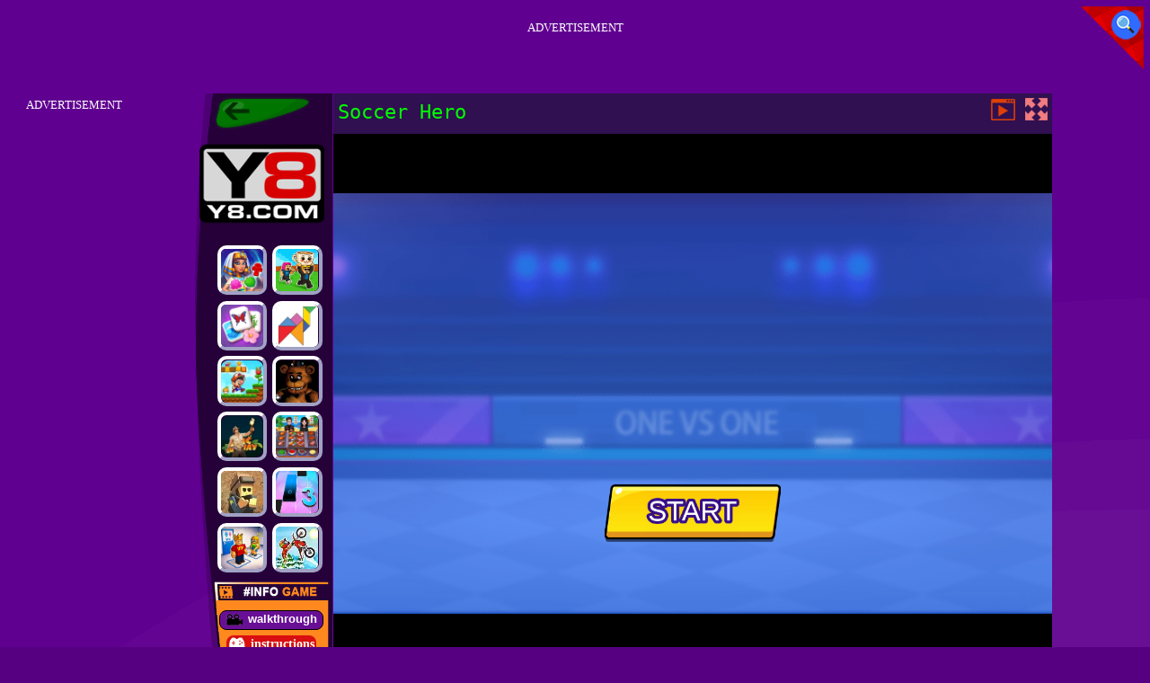

--- FILE ---
content_type: text/html; charset=UTF-8
request_url: https://www.y82online.com/y8sports/soccer-hero
body_size: 7590
content:
<!DOCTYPE html PUBLIC "-//W3C//DTD XHTML 1.0 Strict//EN" "http://www.w3.org/TR/xhtml1/DTD/xhtml1-strict.dtd">
<html xmlns="http://www.w3.org/1999/xhtml" xml:lang="en" lang="en" xmlns:fb="http://www.facebook.com/2008/fbml">
<head>
<meta http-equiv="Content-Type" content="text/html; charset=utf-8" />
<meta name="viewport" content="width=device-width" />
<meta http-equiv="x-dns-prefetch-control" content="on" />
<title>Y8 SOCCER HERO - Play Free Online Games on Y82Online</title><meta name="description" content="Play free online Soccer Hero at Y82online.com. Y8 Games have similar games: Head Soccer 2023 2D, Stick Soccer 3D, Monster Soccer 3D, Head Soccer 2022, !" /><meta name="keywords" content="Soccer Hero, Y8 Soccer Hero, Free Soccer Hero, Y8 Games, Y8 Games" /><meta property="og:title" content="Soccer Hero - Play Free Online Games on Y82Online" />
	<meta property="og:url" content="https://www.y82online.com/y8sports/soccer-hero" />
	<meta property="og:type" content="webiste" />
	<meta property="og:image" content="https://www.y82online.com/games/images/soccer-hero.webp" />
	<meta property="article:tag" content="Sports Games" />
	<meta property="og:image:width" content="80" />
    <meta property="og:image:height" content="80" />
	<meta property="og:site_name" content="Y82, Y8 Online, Y8 Games" />
	<meta property="og:description" content="Play free online Soccer Hero at Y82online.com. Y8 Games have similar games: Head Soccer 2023 2D, Stick Soccer 3D, Monster Soccer 3D, Head Soccer 2022, !" /><meta name="google-site-verification" content="Kkf7cc4gCKxkiOXx7xSRdMYBMqTimYFIe8XCwPMc1-A" />
<script async src="https://pagead2.googlesyndication.com/pagead/js/adsbygoogle.js?client=ca-pub-5176059440538465" crossorigin="anonymous"></script><script type="text/javascript">
SITE_URL = 'https://www.y82online.com';
TEMPLATE_URL = '/templates/silk';
AD_COUNTDOWN = '15';
SEO_ON = '3';
USER_IS_ADMIN = '0';
COMMENT_POINTS = 10;
POST_POINTS = 10;
TOPIC_POINTS = 20;NEW_PMS = 0; NEW_FRS = 0; N_NEW_TOPIC = 0;ID = '5046';DELETE_FRIEND_CONFIRM = 'Are you sure you want to delete this friend?';UNFRIENDED = 'Friend removed';REQUEST_SENT = 'Request sent';CHALLENGE_A_FRIEND = 'Challenge a friend';CHALLENGE_SUBMITTED = 'Challenge sent';CHALLENGE_ANOTHER = 'Challenge another friend';GAME_FAVOURITE = 'Favourite';GAME_UNFAVOURITE = 'Unfavourite';FILL_IN_FORM = 'Please make sure you\'ve filled in the required fields';N_COMMENT_FAST = 'Please wait at least 60 seconds between comments';N_POINTS_EARNED1 = 'You earned';N_POINTS_EARNED2 = 'points';N_POINTS_EARNED_COMMENT = 'for posting a comment';N_ONE_NEW_PM = 'You have a new private message';N_MULTIPLE_NEW_PMS1 = 'You have';N_MULTIPLE_NEW_PMS2 = 'unread private messages';N_ONE_NEW_FR = 'You have a new friend request';N_MULTIPLE_NEW_FRS1 = 'You have';N_MULTIPLE_NEW_FRS2 = 'new friend requests';N_VIEW = 'View';window.setTimeout('GameAddPlay(5046)', 10000);
window.setTimeout('UserAddPlay()', 120000);
</script>
<script type="text/javascript" src="https://www.y82online.com/includes/jquery-1.8.2.js"></script>
<script type="text/javascript" src="https://www.y82online.com/includes/avarcade.js"></script>
<link rel="alternate" type="application/rss+xml" title="https://www.y82online.com" href="https://www.y82online.com/rss.php" />
<link rel="shortcut icon" href="https://www.y82online.com/favicon.ico" type="image/x-icon" />
<link rel="icon" href="https://www.y82online.com/favicon.ico" type="image/x-icon" />
<link rel="stylesheet" type="text/css" href="https://www.y82online.com/templates/silk/style.css" /><link rel="stylesheet" type="text/css" href="https://www.y82online.com/templates/silk/cookieconsent.min.css" />
<link href="https://fonts.googleapis.com/css?family=Roboto|EB+Garamond|PT+Serif&display=swap" rel="stylesheet">
<!--java add from this-->
</head>
<body><!--search-->
<button type="button" style="background: none;border: none;" id="myBtn1" class="butt1"><img style="position: fixed;z-index: 10000;overflow: hidden;top: 7px;right: 7px;" src="https://www.y82online.com/templates/silk/images/search-flat.png"></button>
<!--search-->
<!--head view-->
<div id="header"></div><div id="subMenu"><div id="home_icon"><a href="https://www.y82online.com/" title="Y8">Y8</a></div>
<div id="logo"><a href="/"><div id="logoimg"></div></a></div><div class="close_btn"><a href="#"></a></div><a href="https://www.y82online.com/y8puzz/wonders-of-egypt-match" title="Wonders of Egypt Match" class="gamebox-link headerRelated" style="display: inline-block;"><img src="https://www.y82online.com/games/images2025/wonders-of-egypt-match.webp" alt="Wonders-of-Egypt-Match"></a><a href="https://www.y82online.com/y8skill/snowball-rush-3d" title="Snowball Rush 3D" class="gamebox-link headerRelated" style="display: inline-block;"><img src="https://www.y82online.com/games/images/snowball-rush-3d.webp" alt="Snowball-Rush-3D"></a><a href="https://www.y82online.com/y8girls/max-mixed-cocktails" title="Max Mixed Cocktails" class="gamebox-link headerRelated" style="display: inline-block;"><img src="https://www.y82online.com/games/images/max-mixed-cocktails.webp" alt="Max-Mixed-Cocktails"></a><a href="https://www.y82online.com/y8acction/sandstrike-io" title="Sandstrike.io" class="gamebox-link headerRelated" style="display: inline-block;"><img src="https://www.y82online.com/games/images21/sandstrike-io.webp" alt="Sandstrike.io"></a><a href="https://www.y82online.com/y8racin/halloween-lonely-road-racing" title="Halloween Lonely Road Racing" class="gamebox-link headerRelated" style="display: inline-block;"><img src="https://www.y82online.com/games/images21/halloween-lonely-road-racing.webp" alt="Halloween-Lonely-Road-Racing"></a><a href="https://www.y82online.com/y8acction/granny-3-return-the-school" title="Granny 3 Return the School" class="gamebox-link headerRelated" style="display: inline-block;"><img src="https://www.y82online.com/games/images2024/granny-3-return-the-school.webp" alt="Granny-3-Return-the-School"></a><a href="https://www.y82online.com/y8puzz/merge-haven" title="Merge Haven" class="gamebox-link headerRelated" style="display: inline-block;"><img src="https://www.y82online.com/games/images2025/merge-haven.webp" alt="Merge-Haven"></a><a href="https://www.y82online.com/y8skill/dices-2048-3d" title="Dices 2048 3D" class="gamebox-link headerRelated" style="display: inline-block;"><img src="https://www.y82online.com/games/images/dices-2048-3d.webp" alt="Dices-2048-3D"></a><a href="https://www.y82online.com/y8sports/champions-fc" title="Champions FC" class="gamebox-link headerRelated" style="display: inline-block;"><img src="https://www.y82online.com/games/images2026/champions-fc.webp" alt="Champions-FC"></a><a href="https://www.y82online.com/y8puzz/wild-west-match-3" title="Wild West Match 3" class="gamebox-link headerRelated" style="display: inline-block;"><img src="https://www.y82online.com/games/images2026/wild-west-match-3.webp" alt="Wild-West-Match-3"></a><a href="https://www.y82online.com/y8stra/tank-arena-multiplayer" title="TANK ARENA MULTIPLAYER" class="gamebox-link headerRelated" style="display: inline-block;"><img src="https://www.y82online.com/games/images2026/tank-arena-multiplayer.webp" alt="TANK-ARENA-MULTIPLAYER"></a><a href="https://www.y82online.com/y8puzz/winter-maze" title="Winter Maze" class="gamebox-link headerRelated" style="display: inline-block;"><img src="https://www.y82online.com/games/images2026/winter-maze.webp" alt="Winter-Maze"></a><div stlye="clear:both"></div></div>
<!--head view-->
<!--footer ads--><div id="header-game"><div id="header-ads"><p style="text-align: center; color: #fff; padding: 5px 0px 5px 0px; font-size: 13px;">ADVERTISEMENT</p>
<SCRIPT language="Javascript">
var cpmstar_rnd=Math.round(Math.random()*999999);
var cpmstar_pid=40581;
document.writeln("<SCR"+"IPT language='Javascript' src='//server.cpmstar.com/view.aspx?poolid="+cpmstar_pid+"&script=1&rnd="+cpmstar_rnd+"'></SCR"+"IPT>");
</SCRIPT>
</div></div><!--footer ads-->  
 <div id="play">
<div id="content-game">
<!--ads right--><div id="right-ads"><p style="text-align: center; color: #fff; padding: 5px 0px 5px 0px; font-size: 13px;">ADVERTISEMENT</p>
<SCRIPT language="Javascript">
var cpmstar_rnd=Math.round(Math.random()*999999);
var cpmstar_pid=40580;
document.writeln("<SCR"+"IPT language='Javascript' src='//server.cpmstar.com/view.aspx?poolid="+cpmstar_pid+"&script=1&rnd="+cpmstar_rnd+"'></SCR"+"IPT>");
</SCRIPT></div><!--end ads right-->
<!--menu left--> 		   
<div id="panel-left">
<a href="https://www.y82online.com/" title="Y82, Y8 Online, Y8 Games" class="back" style="height: 37.8432px;color: transparent;">Y82, Y8 Online, Y8 Games</a>
<a href="https://www.y82online.com/" title="Y8 Games" class="logo" style="top: 7%; color: transparent;height: 103.692px;">Y8 Games</a>
<div class="keyboard" style="top: 25.5%;"><a class="headerRelated" id="gamebox-link" href="https://www.y82online.com/y8puzz/wonders-of-egypt-match" title="Wonders of Egypt Match"><img src="https://www.y82online.com/games/images2025/wonders-of-egypt-match.webp"></a><a class="headerRelated" id="gamebox-link" href="https://www.y82online.com/y8stra/steal-a-brainrot-online" title="Steal A Brainrot Online"><img src="https://www.y82online.com/games/images2025/steal-a-brainrot-online.webp"></a><a class="headerRelated" id="gamebox-link" href="https://www.y82online.com/y8puzz/mahjong-earth" title="Mahjong Earth"><img src="https://www.y82online.com/games/images2024/mahjong-earth.webp"></a><a class="headerRelated" id="gamebox-link" href="https://www.y82online.com/y8puzz/kids-tangram" title="Kids Tangram"><img src="https://www.y82online.com/games/images/kids-tangram.webp"></a><a class="headerRelated" id="gamebox-link" href="https://www.y82online.com/y8skill/super-oliver-world" title="Super Oliver World"><img src="https://www.y82online.com/games/images21/super-oliver-world.webp"></a><a class="headerRelated" id="gamebox-link" href="https://www.y82online.com/y8acction/fnaf-1" title="FNAF 1"><img src="https://www.y82online.com/games/images/fnaf-1.webp"></a><a class="headerRelated" id="gamebox-link" href="https://www.y82online.com/y8racin/relic-runway-online" title="Relic Runway Online"><img src="https://www.y82online.com/games/images/relic-runway-online.webp"></a><a class="headerRelated" id="gamebox-link" href="https://www.y82online.com/y8girls/cooking-chef-food-fever" title="Cooking Chef Food Fever"><img src="https://www.y82online.com/games/images/cooking-chef-food-fever.webp"></a><a class="headerRelated" id="gamebox-link" href="https://www.y82online.com/y8acction/pixel-pubg" title="Pixel PUBG"><img src="https://www.y82online.com/games/images/pixel-pubg.webp"></a><a class="headerRelated" id="gamebox-link" href="https://www.y82online.com/y8sports/magic-tiles-3" title="Magic Tiles 3"><img src="https://www.y82online.com/games/images2025/magic-tiles-3.webp"></a><a class="headerRelated" id="gamebox-link" href="https://www.y82online.com/y8skill/obby-toilet-line" title="Obby Toilet Line"><img src="https://www.y82online.com/games/images2026/obby-toilet-line.webp"></a><a class="headerRelated" id="gamebox-link" href="https://www.y82online.com/y8racin/moto-x3m-4-winter-html5" title="Moto X3M 4 Winter Html5"><img src="https://cdn.dangphucviet.com/images/2018/80x80-pda3rih4bvwnqn0wc5-moto-x3m-4-winter-html5.webp"></a></div>
<!--more-->
<div id="header-game3">
<ul>
<li><div class="first"><button type="button" style="color: #fff;border: 1px solid #000;font-weight: bold;background: rgb(105, 15, 150);border-radius: 8px;">
    <img src="https://www.y82online.com/templates/silk/images/walkthrough.png" alt="walkthrough">	
	walkthrough
	</button>
</div>
</li>
<li id="instruc_view"> 
<p class="hidetext">
<img src="https://www.y82online.com/templates/silk/images/ico-pv.png" alt="instructions">
instructions</p>
</li>
</ul>
</div>				
<!--more-->
</div>		
        <!--ads 160 left-->  		 
		 <div id="panel-center"  style="width: max-content;">
		     <div id="top-panel-center">
			     <div class="titulogame"><span><h1>Soccer Hero</h1></span></div>    
           		<div class="first" style="float: right;margin-top: 5px;margin-right: 5px;"><a id="toggle_fullscreen" style="background: none;border: none;"><img src="https://www.y82online.com/templates/silk/images/full-screen.png"></a></div>	 
				<div class="first" style="float: right;margin-top: 5px;margin-right: 5px;"><button type="button" style="background: none;border: none;" class="butt1"><img src="https://www.y82online.com/templates/silk/images/video-friv.png"></button></div>	 			
			</div>
		<!--end center-->
		<!--game-->
		 <div id="conteiner-panel-center"><div id="ava-game_container"><iframe src="https://html5.gamemonetize.co/cl9ik2kgtk7kxt89jl9hr1dbzfxmv7k5/" width="800" height="600" allowtransparency="true" frameborder="0" marginwidth="0" marginheight="0" scrolling="no" id="fullscreen"></iframe></div></div>
		 <!--end game-->		    
		 </div>		 		
		  <!--game right-->	
		 <div id="right-game"><div class="home_game_image_featured"><a href="https://www.y82online.com/y8sports/super-soccer-noggins-xmas-edition" title="Super Soccer Noggins - Xmas Edition"><img class="home_game_image_featured_thum_image" src="https://www.y82online.com/games/images/super-soccer-noggins-xmas-edition.webp" /><div class="title_game">Super Soccer Noggins - Xmas Edition</div></a></div><div class="home_game_image_featured"><a href="https://www.y82online.com/y8sports/head-soccer-2023" title="Head Soccer 2023"><img class="home_game_image_featured_thum_image" src="https://www.y82online.com/games/images21/head-soccer-2023.webp" /><div class="title_game">Head Soccer 2023</div></a></div><div class="home_game_image_featured"><a href="https://www.y82online.com/y8sports/playheads--soccer-all-world-cup" title="Playheads: Soccer All World Cup"><img class="home_game_image_featured_thum_image" src="https://www.y82online.com/games/images/play-heads-soccer.webp" /><div class="title_game">Playheads: Soccer All World Cup</div></a></div><div class="home_game_image_featured"><a href="https://www.y82online.com/y8sports/2-player-imposter-soccer" title="2 Player Imposter Soccer"><img class="home_game_image_featured_thum_image" src="https://www.y82online.com/games/images21/2-player-imposter-soccer.webp" /><div class="title_game">2 Player Imposter Soccer</div></a></div><div class="home_game_image_featured"><a href="https://www.y82online.com/y8sports/puppet-soccer-big-head-football" title="Puppet Soccer Big Head Football"><img class="home_game_image_featured_thum_image" src="https://www.y82online.com/games/images/puppet-soccer-big-head-football.webp" /><div class="title_game">Puppet Soccer Big Head Football</div></a></div><div class="home_game_image_featured"><a href="https://www.y82online.com/y8sports/head-ball-merge-puppet-soccer" title="Head Ball Merge Puppet Soccer"><img class="home_game_image_featured_thum_image" src="https://www.y82online.com/games/images21/head-ball-merge-puppet-soccer.webp" /><div class="title_game">Head Ball Merge Puppet Soccer</div></a></div><div class="home_game_image_featured"><a href="https://www.y82online.com/y8sports/soccer-random" title="Soccer Random"><img class="home_game_image_featured_thum_image" src="https://www.y82online.com/games/images21/soccer-random.webp" /><div class="title_game">Soccer Random</div></a></div></div><div id="right-game2"><div class="home_game_image_featured"><a href="https://www.y82online.com/y8puzz/my-happy-farm" title="My Happy farm"><img class="home_game_image_featured_thum_image" src="https://www.y82online.com/games/images2026/my-happy-farm.webp"/><div class="title_game">My Happy farm</div></a></div><div class="home_game_image_featured"><a href="https://www.y82online.com/y8acction/last-play-ragdoll-sandbox" title="Last Play: Ragdoll Sandbox"><img class="home_game_image_featured_thum_image" src="https://www.y82online.com/games/images2026/last-play-ragdoll-sandbox.webp"/><div class="title_game">Last Play: Ragdoll Sandbox</div></a></div><div class="home_game_image_featured"><a href="https://www.y82online.com/y8girls/wild-love" title="Wild Love"><img class="home_game_image_featured_thum_image" src="https://www.y82online.com/games/images2026/wild-love.webp"/><div class="title_game">Wild Love</div></a></div><div class="home_game_image_featured"><a href="https://www.y82online.com/y8puzz/hidden-objects-island-secrets" title="Hidden Objects: Island Secrets"><img class="home_game_image_featured_thum_image" src="https://www.y82online.com/games/images2026/hidden-objects-island-secrets.webp"/><div class="title_game">Hidden Objects: Island Secrets</div></a></div><div class="home_game_image_featured"><a href="https://www.y82online.com/y8skill/steal-a-brainrot-arena-67" title="Steal a Brainrot Arena 67"><img class="home_game_image_featured_thum_image" src="https://www.y82online.com/games/images2026/steal-a-brainrot-arena-67.webp"/><div class="title_game">Steal a Brainrot Arena 67</div></a></div><div class="home_game_image_featured"><a href="https://www.y82online.com/y8acction/mad-day-2-special" title="Mad Day 2 Special"><img class="home_game_image_featured_thum_image" src="https://www.y82online.com/games/images2026/mad-day-2-special.webp"/><div class="title_game">Mad Day 2 Special</div></a></div><div class="home_game_image_featured"><a href="https://www.y82online.com/y8stra/dino-idle-park" title="Dino Idle Park"><img class="home_game_image_featured_thum_image" src="https://www.y82online.com/games/images2026/dino-idle-park.webp"/><div class="title_game">Dino Idle Park</div></a></div><div class="home_game_image_featured"><a href="https://www.y82online.com/y8skill/knock-down" title="Knock Down"><img class="home_game_image_featured_thum_image" src="https://www.y82online.com/games/images2026/knock-down.webp"/><div class="title_game">Knock Down</div></a></div><div class="home_game_image_featured"><a href="https://www.y82online.com/y8acction/squid-game" title="Squid Game"><img class="home_game_image_featured_thum_image" src="https://www.y82online.com/games/images2026/squid-game.webp"/><div class="title_game">Squid Game</div></a></div><div class="home_game_image_featured"><a href="https://www.y82online.com/y8acction/mad-day-special" title="Mad Day Special"><img class="home_game_image_featured_thum_image" src="https://www.y82online.com/games/images2026/mad-day-special.webp"/><div class="title_game">Mad Day Special</div></a></div><div class="home_game_image_featured"><a href="https://www.y82online.com/y8sports/obby-football-soccer-3d" title="Obby Football Soccer 3D"><img class="home_game_image_featured_thum_image" src="https://www.y82online.com/games/images2026/obby-football-soccer-3d.webp"/><div class="title_game">Obby Football Soccer 3D</div></a></div><div class="home_game_image_featured"><a href="https://www.y82online.com/y8puzz/kings-and-queens-match-3" title="Kings and Queens Match 3"><img class="home_game_image_featured_thum_image" src="https://www.y82online.com/games/images2026/kings-and-queens-match-3.webp"/><div class="title_game">Kings and Queens Match 3</div></a></div><div class="home_game_image_featured"><a href="https://www.y82online.com/y8acction/brawl-simulator-3d" title="Brawl Simulator 3D"><img class="home_game_image_featured_thum_image" src="https://www.y82online.com/games/images2026/brawl-simulator-3d.webp"/><div class="title_game">Brawl Simulator 3D</div></a></div><div class="home_game_image_featured"><a href="https://www.y82online.com/y8acction/horror-nun-online" title="Horror Nun Online"><img class="home_game_image_featured_thum_image" src="https://www.y82online.com/games/images2026/horror-nun-online.webp"/><div class="title_game">Horror Nun Online</div></a></div></div>
		 <!--end game right-->		  
	 </div>
 </div> 
 <!--more games-->
 <div id="more_games">
  <!--footer game-->
	 <div id="header-game1">	
	 <!--logo-->
        <div class="header-game1-left"><p style="text-align: center; color: #fff; padding: 5px 0px 5px 0px; font-size: 13px;">ADVERTISEMENT</p>
<SCRIPT language="Javascript">
var cpmstar_rnd=Math.round(Math.random()*999999);
var cpmstar_pid=40582;
document.writeln("<SCR"+"IPT language='Javascript' src='//server.cpmstar.com/view.aspx?poolid="+cpmstar_pid+"&script=1&rnd="+cpmstar_rnd+"'></SCR"+"IPT>");
</SCRIPT>
</div>
        <div class="header-game1-right"><div class="home_game_image_featured"><a href="https://www.y82online.com/y8racin/mr-racer-stunt-mania" title="MR RACER Stunt Mania"><img class="home_game_image_featured_thum_image" src="https://www.y82online.com/games/images2026/mr-racer-stunt-mania.webp"/><div class="title_game">MR RACER Stunt Mania</div></a></div><div class="home_game_image_featured"><a href="https://www.y82online.com/y8sports/world-cricket-championship-lte" title="World Cricket Championship Lte"><img class="home_game_image_featured_thum_image" src="https://www.y82online.com/games/images2026/world-cricket-championship-lte.webp"/><div class="title_game">World Cricket Championship Lte</div></a></div><div class="home_game_image_featured"><a href="https://www.y82online.com/y8stra/catch-a-fish-obby" title="Catch a Fish Obby"><img class="home_game_image_featured_thum_image" src="https://www.y82online.com/games/images2025/catch-a-fish-obby.webp"/><div class="title_game">Catch a Fish Obby</div></a></div><div class="home_game_image_featured"><a href="https://www.y82online.com/y8stra/cube-island-3d" title="Cube Island 3D"><img class="home_game_image_featured_thum_image" src="https://www.y82online.com/games/images2025/cube-island-3d.webp"/><div class="title_game">Cube Island 3D</div></a></div><div class="home_game_image_featured"><a href="https://www.y82online.com/y8puzz/hidden-object-emilys-case" title="Hidden Object: Emilys Case"><img class="home_game_image_featured_thum_image" src="https://www.y82online.com/games/images2026/hidden-object-emilys-case.webp"/><div class="title_game">Hidden Object: Emilys Case</div></a></div><div class="home_game_image_featured"><a href="https://www.y82online.com/y8puzz/color-water-puzzle" title="Color Water Puzzle"><img class="home_game_image_featured_thum_image" src="https://www.y82online.com/games/images2026/color-water-puzzle.webp"/><div class="title_game">Color Water Puzzle</div></a></div><div class="home_game_image_featured"><a href="https://www.y82online.com/y8acction/crazy-bar-brawl" title="Crazy Bar Brawl"><img class="home_game_image_featured_thum_image" src="https://www.y82online.com/games/images2026/crazy-bar-brawl.webp"/><div class="title_game">Crazy Bar Brawl</div></a></div><div class="home_game_image_featured"><a href="https://www.y82online.com/y8skill/steal-brainrot-arena" title="Steal Brainrot Arena"><img class="home_game_image_featured_thum_image" src="https://www.y82online.com/games/images2026/steal-brainrot-arena.webp"/><div class="title_game">Steal Brainrot Arena</div></a></div><div class="home_game_image_featured"><a href="https://www.y82online.com/y8girls/k-pop-demon-hunter-fashion" title="K-Pop Demon Hunter Fashion"><img class="home_game_image_featured_thum_image" src="https://www.y82online.com/games/images2026/k-pop-demon-hunter-fashion.webp"/><div class="title_game">K-Pop Demon Hunter Fashion</div></a></div><div class="home_game_image_featured"><a href="https://www.y82online.com/y8stra/hero-defence-king" title="Hero Defence King"><img class="home_game_image_featured_thum_image" src="https://www.y82online.com/games/images2026/hero-defence-king.webp"/><div class="title_game">Hero Defence King</div></a></div><div class="home_game_image_featured"><a href="https://www.y82online.com/y8skill/popcat-clicker" title="Popcat Clicker"><img class="home_game_image_featured_thum_image" src="https://www.y82online.com/games/images2026/popcat-clicker.webp"/><div class="title_game">Popcat Clicker</div></a></div><div class="home_game_image_featured"><a href="https://www.y82online.com/y8sports/baseball-bros" title="Baseball Bros"><img class="home_game_image_featured_thum_image" src="https://www.y82online.com/games/images2026/baseball-bros.webp"/><div class="title_game">Baseball Bros</div></a></div><div class="home_game_image_featured"><a href="https://www.y82online.com/y8stra/archer-ragdoll" title="Archer Ragdoll"><img class="home_game_image_featured_thum_image" src="https://www.y82online.com/games/images2026/archer-ragdoll.webp"/><div class="title_game">Archer Ragdoll</div></a></div><div class="home_game_image_featured"><a href="https://www.y82online.com/y8stra/pinball-vs-zombie" title="Pinball VS Zombie"><img class="home_game_image_featured_thum_image" src="https://www.y82online.com/games/images2026/pinball-vs-zombie.webp"/><div class="title_game">Pinball VS Zombie</div></a></div><div class="home_game_image_featured"><a href="https://www.y82online.com/y8stra/chicken-merge" title="Chicken Merge"><img class="home_game_image_featured_thum_image" src="https://www.y82online.com/games/images2026/chicken-merge.webp"/><div class="title_game">Chicken Merge</div></a></div><div class="home_game_image_featured"><a href="https://www.y82online.com/y8stra/steal-brainrot-eggs" title="Steal Brainrot Eggs"><img class="home_game_image_featured_thum_image" src="https://www.y82online.com/games/images2026/steal-brainrot-eggs.webp"/><div class="title_game">Steal Brainrot Eggs</div></a></div><div class="home_game_image_featured"><a href="https://www.y82online.com/y8racin/jump-dash" title="Jump Dash"><img class="home_game_image_featured_thum_image" src="https://www.y82online.com/games/images2026/jump-dash.webp"/><div class="title_game">Jump Dash</div></a></div><div class="home_game_image_featured"><a href="https://www.y82online.com/y8acction/survive-the-night" title="Survive The Night"><img class="home_game_image_featured_thum_image" src="https://www.y82online.com/games/images2026/survive-the-night.webp"/><div class="title_game">Survive The Night</div></a></div></div>						
	 </div>
     <!--footer game--> 
	  <!--more-->
	 <div class="moredescript">
	 <!--category_view-->
	 <div id="header-game2"><ul>
<li><a href="https://www.y82online.com/y8girls">
    <img src="https://www.y82online.com/templates/silk/images_category/ico-girls.png" alt="Girls-Games" >
	 Girls Games
	</a>
</li>

<li><a href="https://www.y82online.com/y8puzz">
    <img src="https://www.y82online.com/templates/silk/images_category/ico-puzzle.png" alt="Puzzle-Games" >
    Puzzle Games
	</a>
</li>
<li><a href="https://www.y82online.com/y8skill">
    <img src="https://www.y82online.com/templates/silk/images_category/ico-skill.png" alt="Skill-Games">	
	Skill Games
	</a>
</li>
<li><a href="https://www.y82online.com/y8racin">
    <img src="https://www.y82online.com/templates/silk/images_category/ico-racing.png" alt="Racing-Games" >	
    Racing Games
	</a>
</li>


<li><a href="https://www.y82online.com/y8stra">
    <img src="https://www.y82online.com/templates/silk/images_category/ico-strategy.png" alt="Strategy-Games" >	
    Strategy Games
	</a>
</li>
<li><a href="https://www.y82online.com/y8acction">
    <img src="https://www.y82online.com/templates/silk/images_category/ico-action.png" alt="Acction Games" >	
    Acction Games
	</a>
</li>
<li><a href="https://www.y82online.com/y8sports">
    <img src="https://www.y82online.com/templates/silk/images_category/ico-sports.png" alt="Sports-Games" >	
   Sports Games
	</a>
</li>
</ul>
</div>
	 <!--category_view-->	
	 <br /> <span style="display: inherit;font-size: 17px;margin-bottom: 10px;text-transform: uppercase;"><a href="https://www.y82online.com">Y8 Games</a> > <a href="https://www.y82online.com/y8sports">Sports Games</a> > <h2>Soccer Hero</h2></span>	  <strong>Tags:</strong> <a href="https://www.y82online.com/tag/multiplayer-games" id="tag_view" title="Multiplayer Games">Multiplayer Games</a>&nbsp; <a href="https://www.y82online.com/tag/sports-games" id="tag_view" title="Sports Games">Sports Games</a>&nbsp; <a href="https://www.y82online.com/tag/halloween-games" id="tag_view" title="Halloween Games">Halloween Games</a>&nbsp; <a href="https://www.y82online.com/tag/soccer-games" id="tag_view" title="Soccer Games">Soccer Games</a> <a href="https://www.y82online.com/taglist" id="tag_view">More Category </a><br />	       
		
        <br /><br />
		<strong>Voted</strong>: <h4 id="h2tag"><a href="https://www.y82online.com/y8stra/zombie-survival-shooter" title="Zombie Survival Shooter" style="color: #03A9F4;">#Zombie Survival Shooter</a></h4> <h4 id="h2tag"><a href="https://www.y82online.com/y8skill/obby-toilet-line" title="Obby Toilet Line" style="color: #03A9F4;">#Obby Toilet Line</a></h4> <p class="hidetext"  style="color:#03A9F4;font-size: 16px;display: inline-block;">#More</p><br />		<br />
<!--desccript-->
<div class="moredescript3" style="display: block !important;">
<strong>Description</strong>: Find the latest and the most popular Soccer Hero here. Explore the inspiring categories to search for your favorite Y8 games & Y8 Sports Games now! Soccer Hero: A collection of Y82 games for girls that are divided into several categories and update on a daily basis. We are collecting best games like Soccer Hero in the World.<br /><br />	
<strong>More in this series</strong>: #<h3><a href="https://www.y82online.com/y8sports/winter-soccer">Winter Soccer</a></h3> #<h3><a href="https://www.y82online.com/y8sports/monster-soccer-3d">Monster Soccer 3D</a></h3> #<h3><a href="https://www.y82online.com/y8sports/soccer-dash">Soccer Dash</a></h3> #<h3><a href="https://www.y82online.com/y8sports/stick-soccer-3d">Stick Soccer 3D</a></h3> 	
<!-- no links for slug: stick-soccer-3d --></div>
<!--desccript--> 		
<div></div></div>
<!--more-->	 
<!--tubia-->
 <div id="tubia" class="second" style="max-width: 728px;margin: 0 auto;text-align: center;margin-top: 20px;"></div>
<!--tubia-->	
<!--comment-->	 
<div class="fb-comments" data-href="https://www.y82online.com" data-width="728" data-numposts="2" data-colorscheme="light" style="margin: 0 auto;text-align: center;max-width: 728px;display: inherit;margin-top: 10px;background: #eee;"></div>
<!--comment-->  
 </div>
<!--more games-->
<!-- Your like button code -->
<div style="position: fixed;z-index: 10000;overflow: hidden;bottom: 7px;right: 7px;"><div class="fb-like" data-href="https://www.y82online.com/y8sports/stick-soccer-3d" data-width="" data-layout="box_count" data-action="like" data-size="small" data-share="true"></div></div>
<!-- Load Facebook-->
<!--serach-->
<div id="myModal1">
<div class="resp-block0">
   <div class="resp-block">
   <span class="close3">&times;</span>
   <div class="search-box">
		<form id="search" action="https://www.y82online.com/index.php?task=search" onsubmit="searchSubmit('https://www.y82online.com', ''); return false;" method="get">
          <input type="submit" name="search" value="Search" class="searchBTN" />
          <div class="search-input-holder"><input type="text" name="q" id="search_textbox" value="search..." onclick="clickclear(this, 'search...')" onblur="clickrecall(this,'search...')" class="searchINPUT noflick" /></div>
        </form>
   </div>
   </div>
   </div>
   <div>
<script>
var modal = document.getElementById("myModal1");
var btn = document.getElementById("myBtn1");
var span = document.getElementsByClassName("close3")[0];
btn.onclick = function() {
  modal.style.display = "block";
}
span.onclick = function() {
  modal.style.display = "none";
}
window.onclick = function(event) {
  if (event.target == modal) {
    modal.style.display = "none";
  }
}
</script>

   <!--serach-->
<!--poup more-->
 <script src="https://ajax.googleapis.com/ajax/libs/jquery/1.10.2/jquery.min.js"></script>
 <script type="text/javascript" language="javascript">$(document).ready(function(){$(".hidetext").click(function(){$(".moredescript3").toggle("slow")})});$(document).ready(function(){$(".hidetext1").click(function(){$(".moredescript1").toggle("slow")})});</script><!--poup more--><!--view top--><script>$(document).ready(function(){var headerTop=$('#header').offset().top;var headerBottom=headerTop+110;$(window).scroll(function(){var scrollTop=$(window).scrollTop();if(scrollTop>headerBottom){if(($("#subMenu").is(":visible")===!1)){$('#subMenu').fadeIn('slow')}}else{if($("#subMenu").is(":visible")){$('#subMenu').hide()}}})});</script><!--view top--><!--tubia--><script type="text/javascript">window.TUBIA_OPTIONS={"container":'tubia',"publisherId":'b002353b65184a8aaab77bc4a4a80d9d',"gameId":'4046',"title":'Stick Soccer 3D',};(function(d,s,id){var js,fjs=d.getElementsByTagName(s)[0];if(d.getElementById(id))return;js=d.createElement(s);js.id=id;js.src='https://player.tubia.com/libs/gd/gd.js';fjs.parentNode.insertBefore(js,fjs)}(document,'script','tubia-playerjs'));</script><!--tubia--><!--buttontubia--><script type="text/javascript">$("button").click(function(){$('html,body').animate({scrollTop:$(".second").offset().top},'slow')});</script><!--buttontubia--><script>$("#toggle_fullscreen").on("click",function(){document.fullscreenElement||document.webkitFullscreenElement||document.mozFullScreenElement||document.msFullscreenElement?document.exitFullscreen?document.exitFullscreen():document.mozCancelFullScreen?document.mozCancelFullScreen():document.webkitExitFullscreen?document.webkitExitFullscreen():document.msExitFullscreen&&document.msExitFullscreen():(element=$("#fullscreen").get(0),element.requestFullscreen?element.requestFullscreen():element.mozRequestFullScreen?element.mozRequestFullScreen():element.webkitRequestFullscreen?element.webkitRequestFullscreen(Element.ALLOW_KEYBOARD_INPUT):element.msRequestFullscreen&&element.msRequestFullscreen())});</script>
<script type="text/javascript">var wthPlayerCfg = {pid:211};</script>
<script type="text/javascript" src="//cdn.witchhut.com/network-js/witch-afg/witchAfg.partner.js"></script>
 <div id="fb-root"></div><script async defer crossorigin="anonymous" src="https://connect.facebook.net/en_US/sdk.js#xfbml=1&version=v3.0"></script>
<!--end facebook-->
<!-- Google tag (gtag.js) -->
<script async src="https://www.googletagmanager.com/gtag/js?id=G-ZNX0CZ6K1S"></script>
<script>
  window.dataLayer = window.dataLayer || [];
  function gtag(){dataLayer.push(arguments);}
  gtag('js', new Date());

  gtag('config', 'G-ZNX0CZ6K1S');
</script><script defer src="https://static.cloudflareinsights.com/beacon.min.js/vcd15cbe7772f49c399c6a5babf22c1241717689176015" integrity="sha512-ZpsOmlRQV6y907TI0dKBHq9Md29nnaEIPlkf84rnaERnq6zvWvPUqr2ft8M1aS28oN72PdrCzSjY4U6VaAw1EQ==" data-cf-beacon='{"version":"2024.11.0","token":"4b2832dbc8ae42c4a81deb97464e0758","r":1,"server_timing":{"name":{"cfCacheStatus":true,"cfEdge":true,"cfExtPri":true,"cfL4":true,"cfOrigin":true,"cfSpeedBrain":true},"location_startswith":null}}' crossorigin="anonymous"></script>


--- FILE ---
content_type: text/html; charset=UTF-8
request_url: https://html5.gamemonetize.co/cl9ik2kgtk7kxt89jl9hr1dbzfxmv7k5/
body_size: 1398
content:
<!DOCTYPE html>
<html>
<head>
  <meta charset="utf-8">

  <title>Cocos Creator | cocos-soccerhero</title>

  <!--http://www.html5rocks.com/en/mobile/mobifying/-->
  <meta name="viewport"
        content="width=device-width,user-scalable=no,initial-scale=1, minimum-scale=1,maximum-scale=1"/>

  <!--https://developer.apple.com/library/safari/documentation/AppleApplications/Reference/SafariHTMLRef/Articles/MetaTags.html-->
  <meta name="apple-mobile-web-app-capable" content="yes">
  <meta name="apple-mobile-web-app-status-bar-style" content="black-translucent">
  <meta name="format-detection" content="telephone=no">

  <!-- force webkit on 360 -->
  <meta name="renderer" content="webkit"/>
  <meta name="force-rendering" content="webkit"/>
  <!-- force edge on IE -->
  <meta http-equiv="X-UA-Compatible" content="IE=edge,chrome=1"/>
  <meta name="msapplication-tap-highlight" content="no">

  <!-- force full screen on some browser -->
  <meta name="full-screen" content="yes"/>
  <meta name="x5-fullscreen" content="true"/>
  <meta name="360-fullscreen" content="true"/>
  
  <!-- force screen orientation on some browser -->
  <meta name="screen-orientation" content="landscape"/>
  <meta name="x5-orientation" content="landscape">

  <!--fix fireball/issues/3568 -->
  <!--<meta name="browsermode" content="application">-->
  <meta name="x5-page-mode" content="app">

  <!--<link rel="apple-touch-icon" href=".png" />-->
  <!--<link rel="apple-touch-icon-precomposed" href=".png" />-->

  <link rel="stylesheet" type="text/css" href="style-mobile.6e9cd.css"/>
  <link rel="icon" href="favicon.8de18.ico"/>
</head>
<body>
  <canvas id="GameCanvas" oncontextmenu="event.preventDefault()" tabindex="0"></canvas>
  <div id="splash">
    <div class="progress-bar stripes">
      <span style="width: 0%"></span>
    </div>
  </div>

<script src="src/settings.18a74.js" charset="utf-8"></script>

<script src="main.1512e.js" charset="utf-8"></script>

<script type="text/javascript">
(function () {
    // open web debugger console
    if (typeof VConsole !== 'undefined') {
        window.vConsole = new VConsole();
    }

    var debug = window._CCSettings.debug;
    var splash = document.getElementById('splash');
    splash.style.display = 'block';

    function loadScript (moduleName, cb) {
      function scriptLoaded () {
          document.body.removeChild(domScript);
          domScript.removeEventListener('load', scriptLoaded, false);
          cb && cb();
      };
      var domScript = document.createElement('script');
      domScript.async = true;
      domScript.src = moduleName;
      domScript.addEventListener('load', scriptLoaded, false);
      document.body.appendChild(domScript);
    }

    loadScript(debug ? 'cocos2d-js.js' : 'cocos2d-js-min.c7c6e.js', function () {
      if (CC_PHYSICS_BUILTIN || CC_PHYSICS_CANNON) {
        loadScript(debug ? 'physics.js' : 'physics-min.ce5ee.js', window.boot);
      }
      else {
        window.boot();
      }
    });
})();
window.SDK_OPTIONS = {
      gameId: "cl9ik2kgtk7kxt89jl9hr1dbzfxmv7k5",
      onEvent: function (a) {
         switch (a.name) {
            case "SDK_GAME_PAUSE":
               // pause game logic / mute audio
              if (window.dygameManage){
                window.dygameManage.onstartVideo()
              }
               break;
            case "SDK_GAME_START":
               // advertisement done, resume game logic and unmute audio
              if (window.dygameManage){
                window.dygameManage.onshowVideo()
              }
               break;
            case "SDK_READY":
               // when sdk is ready
               break;
         }
      }
   };
(function (a, b, c) {
   var d = a.getElementsByTagName(b)[0];
   a.getElementById(c) || (a = a.createElement(b), a.id = c, a.src = "https://api.gamemonetize.com/sdk.js", d.parentNode.insertBefore(a, d))
})(document, "script", "gamemonetize-sdk"); 
</script>
</body>
</html>


--- FILE ---
content_type: text/html; charset=UTF-8
request_url: https://html5.gamemonetize.co/cl9ik2kgtk7kxt89jl9hr1dbzfxmv7k5/
body_size: 1305
content:
<!DOCTYPE html>
<html>
<head>
  <meta charset="utf-8">

  <title>Cocos Creator | cocos-soccerhero</title>

  <!--http://www.html5rocks.com/en/mobile/mobifying/-->
  <meta name="viewport"
        content="width=device-width,user-scalable=no,initial-scale=1, minimum-scale=1,maximum-scale=1"/>

  <!--https://developer.apple.com/library/safari/documentation/AppleApplications/Reference/SafariHTMLRef/Articles/MetaTags.html-->
  <meta name="apple-mobile-web-app-capable" content="yes">
  <meta name="apple-mobile-web-app-status-bar-style" content="black-translucent">
  <meta name="format-detection" content="telephone=no">

  <!-- force webkit on 360 -->
  <meta name="renderer" content="webkit"/>
  <meta name="force-rendering" content="webkit"/>
  <!-- force edge on IE -->
  <meta http-equiv="X-UA-Compatible" content="IE=edge,chrome=1"/>
  <meta name="msapplication-tap-highlight" content="no">

  <!-- force full screen on some browser -->
  <meta name="full-screen" content="yes"/>
  <meta name="x5-fullscreen" content="true"/>
  <meta name="360-fullscreen" content="true"/>
  
  <!-- force screen orientation on some browser -->
  <meta name="screen-orientation" content="landscape"/>
  <meta name="x5-orientation" content="landscape">

  <!--fix fireball/issues/3568 -->
  <!--<meta name="browsermode" content="application">-->
  <meta name="x5-page-mode" content="app">

  <!--<link rel="apple-touch-icon" href=".png" />-->
  <!--<link rel="apple-touch-icon-precomposed" href=".png" />-->

  <link rel="stylesheet" type="text/css" href="style-mobile.6e9cd.css"/>
  <link rel="icon" href="favicon.8de18.ico"/>
</head>
<body>
  <canvas id="GameCanvas" oncontextmenu="event.preventDefault()" tabindex="0"></canvas>
  <div id="splash">
    <div class="progress-bar stripes">
      <span style="width: 0%"></span>
    </div>
  </div>

<script src="src/settings.18a74.js" charset="utf-8"></script>

<script src="main.1512e.js" charset="utf-8"></script>

<script type="text/javascript">
(function () {
    // open web debugger console
    if (typeof VConsole !== 'undefined') {
        window.vConsole = new VConsole();
    }

    var debug = window._CCSettings.debug;
    var splash = document.getElementById('splash');
    splash.style.display = 'block';

    function loadScript (moduleName, cb) {
      function scriptLoaded () {
          document.body.removeChild(domScript);
          domScript.removeEventListener('load', scriptLoaded, false);
          cb && cb();
      };
      var domScript = document.createElement('script');
      domScript.async = true;
      domScript.src = moduleName;
      domScript.addEventListener('load', scriptLoaded, false);
      document.body.appendChild(domScript);
    }

    loadScript(debug ? 'cocos2d-js.js' : 'cocos2d-js-min.c7c6e.js', function () {
      if (CC_PHYSICS_BUILTIN || CC_PHYSICS_CANNON) {
        loadScript(debug ? 'physics.js' : 'physics-min.ce5ee.js', window.boot);
      }
      else {
        window.boot();
      }
    });
})();
window.SDK_OPTIONS = {
      gameId: "cl9ik2kgtk7kxt89jl9hr1dbzfxmv7k5",
      onEvent: function (a) {
         switch (a.name) {
            case "SDK_GAME_PAUSE":
               // pause game logic / mute audio
              if (window.dygameManage){
                window.dygameManage.onstartVideo()
              }
               break;
            case "SDK_GAME_START":
               // advertisement done, resume game logic and unmute audio
              if (window.dygameManage){
                window.dygameManage.onshowVideo()
              }
               break;
            case "SDK_READY":
               // when sdk is ready
               break;
         }
      }
   };
(function (a, b, c) {
   var d = a.getElementsByTagName(b)[0];
   a.getElementById(c) || (a = a.createElement(b), a.id = c, a.src = "https://api.gamemonetize.com/sdk.js", d.parentNode.insertBefore(a, d))
})(document, "script", "gamemonetize-sdk"); 
</script>
</body>
</html>


--- FILE ---
content_type: text/html; charset=utf-8
request_url: https://www.google.com/recaptcha/api2/aframe
body_size: 268
content:
<!DOCTYPE HTML><html><head><meta http-equiv="content-type" content="text/html; charset=UTF-8"></head><body><script nonce="w28bcmkyWkg65QGF_LIXxg">/** Anti-fraud and anti-abuse applications only. See google.com/recaptcha */ try{var clients={'sodar':'https://pagead2.googlesyndication.com/pagead/sodar?'};window.addEventListener("message",function(a){try{if(a.source===window.parent){var b=JSON.parse(a.data);var c=clients[b['id']];if(c){var d=document.createElement('img');d.src=c+b['params']+'&rc='+(localStorage.getItem("rc::a")?sessionStorage.getItem("rc::b"):"");window.document.body.appendChild(d);sessionStorage.setItem("rc::e",parseInt(sessionStorage.getItem("rc::e")||0)+1);localStorage.setItem("rc::h",'1769208308708');}}}catch(b){}});window.parent.postMessage("_grecaptcha_ready", "*");}catch(b){}</script></body></html>

--- FILE ---
content_type: application/javascript
request_url: https://html5.gamemonetize.co/cl9ik2kgtk7kxt89jl9hr1dbzfxmv7k5/src/settings.18a74.js
body_size: 36
content:
window._CCSettings={platform:"web-mobile",groupList:["default","floor","door","shutnet","wall","player","ball"],collisionMatrix:[[false,null,null,null,null,true],[false,false,false,null,null,true,true],[false,false,false,null,null,true,true],[false,false,false,false,false,null,true],[false,false,false,false,false,true,true],[true,true,true,false,true,true,true],[false,true,true,true,true,true,false]],hasResourcesBundle:true,hasStartSceneBundle:false,remoteBundles:[],subpackages:[],launchScene:"db://assets/main/scene/LoginScene.fire",orientation:"landscape",jsList:[],bundleVers:{internal:"d17e2",gamesrc:"407ff",minigame:"d31fe",resources:"f5291",main:"21fe2"}};

--- FILE ---
content_type: application/javascript
request_url: https://html5.gamemonetize.co/cl9ik2kgtk7kxt89jl9hr1dbzfxmv7k5/physics-min.ce5ee.js
body_size: 50330
content:
(function t(e,i,o){function n(s,a){if(!i[s]){if(!e[s]){var l="function"==typeof require&&require;if(!a&&l)return l(s,!0);if(r)return r(s,!0);var h=new Error("Cannot find module '"+s+"'");throw h.code="MODULE_NOT_FOUND",h}var c=i[s]={exports:{}};e[s][0].call(c.exports,function(t){return n(e[s][1][t]||t)},c,c.exports,t,e,i,o)}return i[s].exports}for(var r="function"==typeof require&&require,s=0;s<o.length;s++)n(o[s]);return n})({1:[function(t,e,i){"use strict";i.__esModule=!0,i.CannonRigidBody=void 0;var o,n=(o=t("../../../../../external/cannon/cannon"))&&o.__esModule?o:{default:o};function r(t,e){for(var i=0;i<e.length;i++){var o=e[i];o.enumerable=o.enumerable||!1,o.configurable=!0,"value"in o&&(o.writable=!0),Object.defineProperty(t,o.key,o)}}var s=new n.default.Vec3,a=new n.default.Vec3,l=cc.Vec3,h=function(){function t(){this._rigidBody=void 0,this._sharedBody=void 0,this._isEnabled=!1}var e,i,o=t.prototype;return o.__preload=function(t){this._rigidBody=t,this._sharedBody=cc.director.getPhysics3DManager().physicsWorld.getSharedBody(this._rigidBody.node),this._sharedBody.reference=!0,this._sharedBody.wrappedBody=this},o.onLoad=function(){},o.onEnable=function(){this._isEnabled=!0,this.mass=this._rigidBody.mass,this.allowSleep=this._rigidBody.allowSleep,this.linearDamping=this._rigidBody.linearDamping,this.angularDamping=this._rigidBody.angularDamping,this.useGravity=this._rigidBody.useGravity,this.isKinematic=this._rigidBody.isKinematic,this.fixedRotation=this._rigidBody.fixedRotation,this.linearFactor=this._rigidBody.linearFactor,this.angularFactor=this._rigidBody.angularFactor,this._sharedBody.enabled=!0},o.onDisable=function(){this._isEnabled=!1,this._sharedBody.enabled=!1},o.onDestroy=function(){this._sharedBody.reference=!1,this._rigidBody=null,this._sharedBody=null},o.wakeUp=function(){return this._sharedBody.body.wakeUp()},o.sleep=function(){return this._sharedBody.body.sleep()},o.getLinearVelocity=function(t){return l.copy(t,this._sharedBody.body.velocity),t},o.setLinearVelocity=function(t){var e=this._sharedBody.body;e.isSleeping()&&e.wakeUp(),l.copy(e.velocity,t)},o.getAngularVelocity=function(t){return l.copy(t,this._sharedBody.body.angularVelocity),t},o.setAngularVelocity=function(t){var e=this._sharedBody.body;e.isSleeping()&&e.wakeUp(),l.copy(e.angularVelocity,t)},o.applyForce=function(t,e){null==e&&(e=l.ZERO);var i=this._sharedBody.body;i.isSleeping()&&i.wakeUp(),i.applyForce(l.copy(s,t),l.copy(a,e))},o.applyImpulse=function(t,e){null==e&&(e=l.ZERO);var i=this._sharedBody.body;i.isSleeping()&&i.wakeUp(),i.applyImpulse(l.copy(s,t),l.copy(a,e))},o.applyLocalForce=function(t,e){null==e&&(e=l.ZERO);var i=this._sharedBody.body;i.isSleeping()&&i.wakeUp(),i.applyLocalForce(l.copy(s,t),l.copy(a,e))},o.applyLocalImpulse=function(t,e){null==e&&(e=l.ZERO);var i=this._sharedBody.body;i.isSleeping()&&i.wakeUp(),i.applyLocalImpulse(l.copy(s,t),l.copy(a,e))},o.applyTorque=function(t){var e=this._sharedBody.body;e.isSleeping()&&e.wakeUp(),e.torque.x+=t.x,e.torque.y+=t.y,e.torque.z+=t.z},o.applyLocalTorque=function(t){var e=this._sharedBody.body;e.isSleeping()&&e.wakeUp(),l.copy(s,t),e.vectorToWorldFrame(s,s),e.torque.x+=s.x,e.torque.y+=s.y,e.torque.z+=s.z},e=t,(i=[{key:"isAwake",get:function(){return this._sharedBody.body.isAwake()}},{key:"isSleepy",get:function(){return this._sharedBody.body.isSleepy()}},{key:"isSleeping",get:function(){return this._sharedBody.body.isSleeping()}},{key:"allowSleep",set:function(t){var e=this._sharedBody.body;e.isSleeping()&&e.wakeUp(),e.allowSleep=t}},{key:"mass",set:function(t){var e=this._sharedBody.body;e.mass=t,0==e.mass?e.type=n.default.Body.STATIC:e.type=this._rigidBody.isKinematic?n.default.Body.KINEMATIC:n.default.Body.DYNAMIC,e.updateMassProperties(),e.isSleeping()&&e.wakeUp()}},{key:"isKinematic",set:function(t){var e=this._sharedBody.body;0==e.mass?e.type=n.default.Body.STATIC:e.type=t?n.default.Body.KINEMATIC:n.default.Body.DYNAMIC}},{key:"fixedRotation",set:function(t){var e=this._sharedBody.body;e.isSleeping()&&e.wakeUp(),e.fixedRotation=t,e.updateMassProperties()}},{key:"linearDamping",set:function(t){this._sharedBody.body.linearDamping=t}},{key:"angularDamping",set:function(t){this._sharedBody.body.angularDamping=t}},{key:"useGravity",set:function(t){var e=this._sharedBody.body;e.isSleeping()&&e.wakeUp(),e.useGravity=t}},{key:"linearFactor",set:function(t){var e=this._sharedBody.body;e.isSleeping()&&e.wakeUp(),l.copy(e.linearFactor,t)}},{key:"angularFactor",set:function(t){var e=this._sharedBody.body;e.isSleeping()&&e.wakeUp(),l.copy(e.angularFactor,t)}},{key:"rigidBody",get:function(){return this._rigidBody}},{key:"sharedBody",get:function(){return this._sharedBody}},{key:"isEnabled",get:function(){return this._isEnabled}}])&&r(e.prototype,i),t}();i.CannonRigidBody=h},{"../../../../../external/cannon/cannon":24}],2:[function(t,e,i){"use strict";i.__esModule=!0,i.CannonSharedBody=void 0;var o,n=(o=t("../../../../../external/cannon/cannon"))&&o.__esModule?o:{default:o},r=t("../framework/physics-enum"),s=t("../framework/util"),a=t("./cannon-util");function l(t,e){for(var i=0;i<e.length;i++){var o=e[i];o.enumerable=o.enumerable||!1,o.configurable=!0,"value"in o&&(o.writable=!0),Object.defineProperty(t,o.key,o)}}var h=cc.Node._LocalDirtyFlag.PHYSICS_SCALE,c=cc.Quat,p=cc.Vec3,u=cc.js.array.fastRemoveAt,d=new p,y=new c,f=[],v={type:"collision-enter",selfCollider:null,otherCollider:null,contacts:[]},m=function(){function t(t,e){this.node=void 0,this.wrappedWorld=void 0,this.body=new n.default.Body,this.shapes=[],this.wrappedBody=null,this.index=-1,this.ref=0,this.onCollidedListener=this.onCollided.bind(this),this.wrappedWorld=e,this.node=t,this.body.material=this.wrappedWorld.world.defaultMaterial,this.body.addEventListener("cc-collide",this.onCollidedListener),this._updateGroup(),this.node.on(cc.Node.EventType.GROUP_CHANGED,this._updateGroup,this)}t.getSharedBody=function(e,i){var o=e._id;if(t.sharedBodiesMap.has(o))return t.sharedBodiesMap.get(o);var n=new t(e,i);return t.sharedBodiesMap.set(e._id,n),n};var e,i,o=t.prototype;return o._updateGroup=function(){(0,a.groupIndexToBitMask)(this.node.groupIndex,this.body)},o.addShape=function(t){if(this.shapes.indexOf(t)<0){var e=this.body.shapes.length;this.body.addShape(t.shape),this.shapes.push(t),t.setIndex(e);var i=this.body.shapeOffsets[e],o=this.body.shapeOrientations[e];t.setOffsetAndOrient(i,o)}},o.removeShape=function(t){var e=this.shapes.indexOf(t);e>=0&&(u(this.shapes,e),this.body.removeShape(t.shape),t.setIndex(-1))},o.syncSceneToPhysics=function(t){void 0===t&&(t=!1);var e=this.node,i=(0,s.worldDirty)(e);if(t||i){if(this.body.aabbNeedsUpdate=!0,e.getWorldPosition(d),e.getWorldRotation(y),p.copy(this.body.position,d),c.copy(this.body.quaternion,y),e._localMatDirty&h){for(var o=e.__wscale,n=0;n<this.shapes.length;n++)this.shapes[n].setScale(o);(0,a.commitShapeUpdates)(this.body)}this.body.isSleeping()&&this.body.wakeUp()}},o.syncPhysicsToScene=function(){this.body.type==r.ERigidBodyType.STATIC||this.body.isSleeping()||(p.copy(d,this.body.position),c.copy(y,this.body.quaternion),this.node.setWorldPosition(d),this.node.setWorldRotation(y))},o.destroy=function(){this.body.removeEventListener("cc-collide",this.onCollidedListener),this.node.off(cc.Node.EventType.GROUP_CHANGED,this._updateGroup,this),t.sharedBodiesMap.delete(this.node._id),delete n.default.World.idToBodyMap[this.body.id],this.node=null,this.wrappedWorld=null,this.body=null,this.shapes=null,this.onCollidedListener=null},o.onCollided=function(t){v.type=t.event;var e=(0,s.getWrap)(t.selfShape),i=(0,s.getWrap)(t.otherShape);if(e){v.selfCollider=e.collider,v.otherCollider=i?i.collider:null;var o=0;for(o=v.contacts.length;o--;)f.push(v.contacts.pop());for(o=0;o<t.contacts.length;o++){var n=t.contacts[o];if(f.length>0){var r=f.pop();p.copy(r.contactA,n.ri),p.copy(r.contactB,n.rj),p.copy(r.normal,n.ni),v.contacts.push(r)}else{var l={contactA:p.copy(new p,n.ri),contactB:p.copy(new p,n.rj),normal:p.copy(new p,n.ni)};v.contacts.push(l)}}for(o=0;o<this.shapes.length;o++){var h=this.shapes[o];v.type=a.deprecatedEventMap[v.type],h.collider.emit(v.type,v),v.type=t.event,h.collider.emit(v.type,v)}}},e=t,(i=[{key:"enabled",set:function(t){if(t){if(this.index<0){this.index=this.wrappedWorld.bodies.length,this.wrappedWorld.addSharedBody(this);var e=this.node;this.body.aabbNeedsUpdate=!0,e.getWorldPosition(d),e.getWorldRotation(y);var i=this.body.position;i.x=parseFloat(d.x.toFixed(3)),i.y=parseFloat(d.y.toFixed(3)),i.z=parseFloat(d.z.toFixed(3));var o=this.body.quaternion;if(o.x=parseFloat(y.x.toFixed(12)),o.y=parseFloat(y.y.toFixed(12)),o.z=parseFloat(y.z.toFixed(12)),o.w=parseFloat(y.w.toFixed(12)),e._localMatDirty&h){for(var n=e.__wscale,r=0;r<this.shapes.length;r++)this.shapes[r].setScale(n);(0,a.commitShapeUpdates)(this.body)}this.body.isSleeping()&&this.body.wakeUp()}}else this.index>=0&&(0==this.shapes.length&&null==this.wrappedBody||0==this.shapes.length&&null!=this.wrappedBody&&!this.wrappedBody.rigidBody.enabledInHierarchy||0==this.shapes.length&&null!=this.wrappedBody&&!this.wrappedBody.isEnabled)&&(this.body.sleep(),this.index=-1,this.wrappedWorld.removeSharedBody(this))}},{key:"reference",set:function(t){t?this.ref++:this.ref--,0==this.ref&&this.destroy()}}])&&l(e.prototype,i),t}();i.CannonSharedBody=m,m.sharedBodiesMap=new Map},{"../../../../../external/cannon/cannon":24,"../framework/physics-enum":19,"../framework/util":23,"./cannon-util":3}],3:[function(t,e,i){"use strict";i.__esModule=!0,i.commitShapeUpdates=function(t){t.aabbNeedsUpdate=!0,t.updateMassProperties(),t.updateBoundingRadius()},i.deprecatedEventMap=void 0,i.fillRaycastResult=function(t,e){t._assign(n.copy(new n,e.hitPointWorld),e.distance,(0,o.getWrap)(e.shape).collider)},i.groupIndexToBitMask=r,i.toCannonRaycastOptions=function(t,e){t.checkCollisionResponse=!e.queryTrigger,r(e.groupIndex,t),t.skipBackFaces=!1};var o=t("../framework/util"),n=cc.Vec3;function r(t,e){var i=1<<t,o=0,n=cc.game.collisionMatrix[t];if(n){for(var r=0;r<n.length;r++)n[r]&&(o|=1<<r);e.collisionFilterGroup=i,e.collisionFilterMask=o}else cc.error("cannon-utils: group is not exist",t)}i.deprecatedEventMap={onCollisionEnter:"collision-enter",onCollisionStay:"collision-stay",onCollisionExit:"collision-exit",onTriggerEnter:"trigger-enter",onTriggerStay:"trigger-stay",onTriggerExit:"trigger-exit"}},{"../framework/util":23}],4:[function(t,e,i){"use strict";i.__esModule=!0,i.CannonWorld=void 0;var o,n=(o=t("../../../../../external/cannon/cannon"))&&o.__esModule?o:{default:o},r=t("./cannon-util"),s=t("./shapes/cannon-shape"),a=t("./cannon-shared-body"),l=t("../framework/util");function h(t,e){for(var i=0;i<e.length;i++){var o=e[i];o.enumerable=o.enumerable||!1,o.configurable=!0,"value"in o&&(o.writable=!0),Object.defineProperty(t,o.key,o)}}var c=cc.Vec3,p=cc.js.array.fastRemoveAt,u=function(){function t(){this.bodies=[],this._world=void 0,this._raycastResult=new n.default.RaycastResult,this._world=new n.default.World,this._world.broadphase=new n.default.NaiveBroadphase,this._world.addEventListener("postStep",this.onPostStep.bind(this))}var e,i,o=t.prototype;return o.onPostStep=function(){var t=cc.director.getPhysics3DManager();if(t.useFixedDigit)for(var e=t.fixDigits.position,i=t.fixDigits.rotation,o=this._world.bodies,r=0;r<o.length;r++){var s=o[r];if(s.type!=n.default.Body.STATIC&&!s.isSleeping()){var a=s.position;a.x=parseFloat(a.x.toFixed(e)),a.y=parseFloat(a.y.toFixed(e)),a.z=parseFloat(a.z.toFixed(e));var l=s.quaternion;l.x=parseFloat(l.x.toFixed(i)),l.y=parseFloat(l.y.toFixed(i)),l.z=parseFloat(l.z.toFixed(i)),l.w=parseFloat(l.w.toFixed(i));var h=s.velocity;h.x=parseFloat(h.x.toFixed(e)),h.y=parseFloat(h.y.toFixed(e)),h.z=parseFloat(h.z.toFixed(e));var c=s.angularVelocity;c.x=parseFloat(c.x.toFixed(e)),c.y=parseFloat(c.y.toFixed(e)),c.z=parseFloat(c.z.toFixed(e))}}},o.step=function(t,e,i){this.syncSceneToPhysics(),this._world.step(t,e,i),this.syncPhysicsToScene(),this.emitEvents()},o.syncSceneToPhysics=function(){(0,l.clearNodeTransformRecord)();for(var t=0;t<this.bodies.length;t++)this.bodies[t].syncSceneToPhysics();(0,l.clearNodeTransformDirtyFlag)()},o.syncPhysicsToScene=function(){for(var t=0;t<this.bodies.length;t++)this.bodies[t].syncPhysicsToScene()},o.emitEvents=function(){this._world.emitTriggeredEvents(),this._world.emitCollisionEvents()},o.raycastClosest=function(t,e,i){f(t,e.maxDistance),(0,r.toCannonRaycastOptions)(v,e);var o=this._world.raycastClosest(d,y,v,this._raycastResult);return o&&(0,r.fillRaycastResult)(i,this._raycastResult),o},o.raycast=function(t,e,i,o){return f(t,e.maxDistance),(0,r.toCannonRaycastOptions)(v,e),this._world.raycastAll(d,y,v,function(t){var e=i.add();(0,r.fillRaycastResult)(e,t),o.push(e)})},o.getSharedBody=function(t){return a.CannonSharedBody.getSharedBody(t,this)},o.addSharedBody=function(t){this.bodies.indexOf(t)<0&&(this.bodies.push(t),this._world.addBody(t.body))},o.removeSharedBody=function(t){var e=this.bodies.indexOf(t);e>=0&&(p(this.bodies,e),this._world.remove(t.body))},e=t,(i=[{key:"world",get:function(){return this._world}},{key:"defaultMaterial",set:function(t){this._world.defaultMaterial.friction=t.friction,this._world.defaultMaterial.restitution=t.restitution,null!=s.CannonShape.idToMaterial[t._uuid]&&(s.CannonShape.idToMaterial[t._uuid]=this._world.defaultMaterial)}},{key:"allowSleep",set:function(t){this._world.allowSleep=t}},{key:"gravity",set:function(t){c.copy(this._world.gravity,t)}}])&&h(e.prototype,i),t}();i.CannonWorld=u;var d=new n.default.Vec3,y=new n.default.Vec3;function f(t,e){c.copy(d,t.o),t.computeHit(y,e)}var v={checkCollisionResponse:!1,collisionFilterGroup:-1,collisionFilterMask:-1,skipBackFaces:!1}},{"../../../../../external/cannon/cannon":24,"../framework/util":23,"./cannon-shared-body":2,"./cannon-util":3,"./shapes/cannon-shape":7}],5:[function(t){"use strict";var e=t("../framework/physics-selector"),i=t("./cannon-rigid-body"),o=t("./cannon-world"),n=t("./shapes/cannon-box-shape"),r=t("./shapes/cannon-sphere-shape");(0,e.instantiate)(n.CannonBoxShape,r.CannonSphereShape,i.CannonRigidBody,o.CannonWorld)},{"../framework/physics-selector":22,"./cannon-rigid-body":1,"./cannon-world":4,"./shapes/cannon-box-shape":6,"./shapes/cannon-sphere-shape":8}],6:[function(t,e,i){"use strict";i.__esModule=!0,i.CannonBoxShape=void 0;var o,n=(o=t("../../../../../../external/cannon/cannon"))&&o.__esModule?o:{default:o},r=t("../cannon-util"),s=t("./cannon-shape");function a(t,e){for(var i=0;i<e.length;i++){var o=e[i];o.enumerable=o.enumerable||!1,o.configurable=!0,"value"in o&&(o.writable=!0),Object.defineProperty(t,o.key,o)}}function l(t,e){return(l=Object.setPrototypeOf||function(t,e){return t.__proto__=e,t})(t,e)}var h=cc.Vec3,c=new h,p=function(t){var e,i;function o(e){var i;return(i=t.call(this)||this).halfExtent=new n.default.Vec3,h.multiplyScalar(i.halfExtent,e,.5),i._shape=new n.default.Box(i.halfExtent.clone()),i}i=t,(e=o).prototype=Object.create(i.prototype),e.prototype.constructor=e,l(e,i);var s,p,u=o.prototype;return u.onLoad=function(){t.prototype.onLoad.call(this),this.size=this.boxCollider.size},u.setScale=function(e){t.prototype.setScale.call(this,e),this.size=this.boxCollider.size},s=o,(p=[{key:"boxCollider",get:function(){return this.collider}},{key:"box",get:function(){return this._shape}},{key:"size",set:function(t){this.collider.node.getWorldScale(c),c.x=Math.abs(c.x),c.y=Math.abs(c.y),c.z=Math.abs(c.z),h.multiplyScalar(this.halfExtent,t,.5),h.multiply(this.box.halfExtents,this.halfExtent,c),this.box.updateConvexPolyhedronRepresentation(),-1!=this._index&&(0,r.commitShapeUpdates)(this._body)}}])&&a(s.prototype,p),o}(s.CannonShape);i.CannonBoxShape=p},{"../../../../../../external/cannon/cannon":24,"../cannon-util":3,"./cannon-shape":7}],7:[function(t,e,i){"use strict";i.__esModule=!0,i.CannonShape=void 0;var o,n=(o=t("../../../../../../external/cannon/cannon"))&&o.__esModule?o:{default:o},r=t("../../framework/util"),s=t("../cannon-util");function a(t,e){for(var i=0;i<e.length;i++){var o=e[i];o.enumerable=o.enumerable||!1,o.configurable=!0,"value"in o&&(o.writable=!0),Object.defineProperty(t,o.key,o)}}var l={type:"trigger-enter",selfCollider:null,otherCollider:null},h=cc.Vec3,c=new h,p=function(){function t(){this._collider=void 0,this._shape=void 0,this._offset=new n.default.Vec3,this._orient=new n.default.Quaternion,this._index=-1,this._sharedBody=void 0,this.onTriggerListener=this.onTrigger.bind(this)}var e,i,o=t.prototype;return o.__preload=function(t){this._collider=t,(0,r.setWrap)(this._shape,this),this._shape.addEventListener("cc-trigger",this.onTriggerListener),this._sharedBody=cc.director.getPhysics3DManager().physicsWorld.getSharedBody(this._collider.node),this._sharedBody.reference=!0},o.onLoad=function(){this.center=this._collider.center,this.isTrigger=this._collider.isTrigger},o.onEnable=function(){this._sharedBody.addShape(this),this._sharedBody.enabled=!0},o.onDisable=function(){this._sharedBody.removeShape(this),this._sharedBody.enabled=!1},o.onDestroy=function(){this._sharedBody.reference=!1,this._shape.removeEventListener("cc-trigger",this.onTriggerListener),delete n.default.World.idToShapeMap[this._shape.id],this._sharedBody=null,(0,r.setWrap)(this._shape,null),this._offset=null,this._orient=null,this._shape=null,this._collider=null,this.onTriggerListener=null},o.setScale=function(){this._setCenter(this._collider.center)},o.setIndex=function(t){this._index=t},o.setOffsetAndOrient=function(t,e){cc.Vec3.copy(t,this._offset),cc.Vec3.copy(e,this._orient),this._offset=t,this._orient=e},o._setCenter=function(t){var e=this._offset;h.copy(e,t),this._collider.node.getWorldScale(c),h.multiply(e,e,c)},o.onTrigger=function(t){l.type=t.event;var e=(0,r.getWrap)(t.selfShape),i=(0,r.getWrap)(t.otherShape);e&&(l.selfCollider=e.collider,l.otherCollider=i?i.collider:null,l.type=s.deprecatedEventMap[l.type],this._collider.emit(l.type,l),l.type=t.event,this._collider.emit(l.type,l))},e=t,(i=[{key:"shape",get:function(){return this._shape}},{key:"collider",get:function(){return this._collider}},{key:"attachedRigidBody",get:function(){return this._sharedBody.wrappedBody?this._sharedBody.wrappedBody.rigidBody:null}},{key:"sharedBody",get:function(){return this._sharedBody}},{key:"material",set:function(e){null==e?this._shape.material=null:(null==t.idToMaterial[e._uuid]&&(t.idToMaterial[e._uuid]=new n.default.Material(e._uuid)),this._shape.material=t.idToMaterial[e._uuid],this._shape.material.friction=e.friction,this._shape.material.restitution=e.restitution)}},{key:"isTrigger",set:function(t){this._shape.collisionResponse=!t,this._index>=0&&this._body.updateHasTrigger()}},{key:"center",set:function(t){this._setCenter(t),this._index>=0&&(0,s.commitShapeUpdates)(this._body)}},{key:"_body",get:function(){return this._sharedBody.body}}])&&a(e.prototype,i),t}();i.CannonShape=p,p.idToMaterial={}},{"../../../../../../external/cannon/cannon":24,"../../framework/util":23,"../cannon-util":3}],8:[function(t,e,i){"use strict";i.__esModule=!0,i.CannonSphereShape=void 0;var o,n=(o=t("../../../../../../external/cannon/cannon"))&&o.__esModule?o:{default:o},r=t("../cannon-util"),s=t("./cannon-shape");function a(t,e){for(var i=0;i<e.length;i++){var o=e[i];o.enumerable=o.enumerable||!1,o.configurable=!0,"value"in o&&(o.writable=!0),Object.defineProperty(t,o.key,o)}}function l(t,e){return(l=Object.setPrototypeOf||function(t,e){return t.__proto__=e,t})(t,e)}var h=new cc.Vec3,c=function(t){var e,i;function o(e){var i;return(i=t.call(this)||this)._radius=void 0,i._radius=e,i._shape=new n.default.Sphere(i._radius),i}i=t,(e=o).prototype=Object.create(i.prototype),e.prototype.constructor=e,l(e,i);var s,c,p=o.prototype;return p.onLoad=function(){t.prototype.onLoad.call(this),this.radius=this.sphereCollider.radius},p.setScale=function(e){t.prototype.setScale.call(this,e),this.radius=this.sphereCollider.radius},s=o,(c=[{key:"sphereCollider",get:function(){return this.collider}},{key:"sphere",get:function(){return this._shape}},{key:"radius",get:function(){return this._radius},set:function(t){this.collider.node.getWorldScale(h);var e=h.maxAxis();this.sphere.radius=t*Math.abs(e),this.sphere.updateBoundingSphereRadius(),-1!=this._index&&(0,r.commitShapeUpdates)(this._body)}}])&&a(s.prototype,c),o}(s.CannonShape);i.CannonSphereShape=c},{"../../../../../../external/cannon/cannon":24,"../cannon-util":3,"./cannon-shape":7}],9:[function(t){"use strict";t("../cannon/instantiate");var e,i=(e=t("../../../../../external/cannon/cannon"))&&e.__esModule?e:{default:e};window&&(window.CANNON=i.default)},{"../../../../../external/cannon/cannon":24,"../cannon/instantiate":5}],10:[function(t,e,i){"use strict";i.__esModule=!0;var o=t("../framework");Object.keys(o).forEach(function(t){"default"!==t&&"__esModule"!==t&&(t in i&&i[t]===o[t]||(i[t]=o[t]))})},{"../framework":17}],11:[function(t,e,i){"use strict";var o,n,r,s,a,l;function h(t,e,i,o){i&&Object.defineProperty(t,e,{enumerable:i.enumerable,configurable:i.configurable,writable:i.writable,value:i.initializer?i.initializer.call(o):void 0})}function c(t,e){for(var i=0;i<e.length;i++){var o=e[i];o.enumerable=o.enumerable||!1,o.configurable=!0,"value"in o&&(o.writable=!0),Object.defineProperty(t,o.key,o)}}function p(t){if(void 0===t)throw new ReferenceError("this hasn't been initialised - super() hasn't been called");return t}function u(t,e){return(u=Object.setPrototypeOf||function(t,e){return t.__proto__=e,t})(t,e)}function d(t,e,i,o,n){var r={};return Object.keys(o).forEach(function(t){r[t]=o[t]}),r.enumerable=!!r.enumerable,r.configurable=!!r.configurable,("value"in r||r.initializer)&&(r.writable=!0),r=i.slice().reverse().reduce(function(i,o){return o(t,e,i)||i},r),n&&void 0!==r.initializer&&(r.value=r.initializer?r.initializer.call(n):void 0,r.initializer=void 0),void 0===r.initializer&&(Object.defineProperty(t,e,r),r=null),r}i.__esModule=!0,i.PhysicsMaterial=void 0;var y=cc._decorator,f=y.ccclass,v=y.property,m=cc.js.array.fastRemove,g=cc.math.equals,b=f("cc.PhysicsMaterial")((l=a=function(t){var e,i;function o(){var e;return h(e=t.call(this)||this,"_friction",r,p(e)),h(e,"_restitution",s,p(e)),cc.EventTarget.call(p(e)),o.allMaterials.push(p(e)),""==e._uuid&&(e._uuid="pm_"+o._idCounter++),e}i=t,(e=o).prototype=Object.create(i.prototype),e.prototype.constructor=e,u(e,i);var n,a,l=o.prototype;return l.clone=function(){var t=new o;return t._friction=this._friction,t._restitution=this._restitution,t},l.destroy=function(){return!!t.prototype.destroy.call(this)&&(m(o.allMaterials,this),!0)},n=o,(a=[{key:"friction",get:function(){return this._friction},set:function(t){g(this._friction,t)||(this._friction=t,this.emit("physics_material_update"))}},{key:"restitution",get:function(){return this._restitution},set:function(t){g(this._restitution,t)||(this._restitution=t,this.emit("physics_material_update"))}}])&&c(n.prototype,a),o}(cc.Asset),a.allMaterials=[],a._idCounter=0,r=d((n=l).prototype,"_friction",[v],{configurable:!0,enumerable:!0,writable:!0,initializer:function(){return.1}}),s=d(n.prototype,"_restitution",[v],{configurable:!0,enumerable:!0,writable:!0,initializer:function(){return.1}}),d(n.prototype,"friction",[v],Object.getOwnPropertyDescriptor(n.prototype,"friction"),n.prototype),d(n.prototype,"restitution",[v],Object.getOwnPropertyDescriptor(n.prototype,"restitution"),n.prototype),o=n))||o;i.PhysicsMaterial=b,cc.js.mixin(b.prototype,cc.EventTarget.prototype),cc.PhysicsMaterial=b},{}],12:[function(t,e,i){"use strict";i.__esModule=!0,i.BoxCollider3D=void 0;var o,n,r,s,a,l,h,c=t("../../instance"),p=t("./collider-component");function u(t,e,i,o){i&&Object.defineProperty(t,e,{enumerable:i.enumerable,configurable:i.configurable,writable:i.writable,value:i.initializer?i.initializer.call(o):void 0})}function d(t,e){for(var i=0;i<e.length;i++){var o=e[i];o.enumerable=o.enumerable||!1,o.configurable=!0,"value"in o&&(o.writable=!0),Object.defineProperty(t,o.key,o)}}function y(t){if(void 0===t)throw new ReferenceError("this hasn't been initialised - super() hasn't been called");return t}function f(t,e){return(f=Object.setPrototypeOf||function(t,e){return t.__proto__=e,t})(t,e)}function v(t,e,i,o,n){var r={};return Object.keys(o).forEach(function(t){r[t]=o[t]}),r.enumerable=!!r.enumerable,r.configurable=!!r.configurable,("value"in r||r.initializer)&&(r.writable=!0),r=i.slice().reverse().reduce(function(i,o){return o(t,e,i)||i},r),n&&void 0!==r.initializer&&(r.value=r.initializer?r.initializer.call(n):void 0,r.initializer=void 0),void 0===r.initializer&&(Object.defineProperty(t,e,r),r=null),r}var m=cc._decorator,g=m.ccclass,b=m.executeInEditMode,w=m.executionOrder,x=m.menu,_=m.property,B=cc.Vec3,S=(o=g("cc.BoxCollider3D"),n=w(98),r=x("i18n:MAIN_MENU.component.physics/Collider/Box 3D"),s=_({type:cc.Vec3}),o(a=n(a=r(a=b((v((l=function(t){var e,i,o,n;function r(){var e;return u(e=t.call(this)||this,"_size",h,y(e)),e._shape=(0,c.createBoxShape)(e._size),e}return i=t,(e=r).prototype=Object.create(i.prototype),e.prototype.constructor=e,f(e,i),o=r,(n=[{key:"size",get:function(){return this._size},set:function(t){B.copy(this._size,t),this.boxShape.size=this._size}},{key:"boxShape",get:function(){return this._shape}}])&&d(o.prototype,n),r}(p.Collider3D)).prototype,"size",[s],Object.getOwnPropertyDescriptor(l.prototype,"size"),l.prototype),h=v(l.prototype,"_size",[_],{configurable:!0,enumerable:!0,writable:!0,initializer:function(){return new B(1,1,1)}}),a=l))||a)||a)||a)||a);i.BoxCollider3D=S},{"../../instance":18,"./collider-component":13}],13:[function(t,e,i){"use strict";i.__esModule=!0,i.Collider3D=void 0;var o,n,r,s,a,l,h,c,p,u,d=t("../../assets/physics-material");function y(t,e,i,o){i&&Object.defineProperty(t,e,{enumerable:i.enumerable,configurable:i.configurable,writable:i.writable,value:i.initializer?i.initializer.call(o):void 0})}function f(t,e){for(var i=0;i<e.length;i++){var o=e[i];o.enumerable=o.enumerable||!1,o.configurable=!0,"value"in o&&(o.writable=!0),Object.defineProperty(t,o.key,o)}}function v(t){if(void 0===t)throw new ReferenceError("this hasn't been initialised - super() hasn't been called");return t}function m(t,e){return(m=Object.setPrototypeOf||function(t,e){return t.__proto__=e,t})(t,e)}function g(t,e,i,o,n){var r={};return Object.keys(o).forEach(function(t){r[t]=o[t]}),r.enumerable=!!r.enumerable,r.configurable=!!r.configurable,("value"in r||r.initializer)&&(r.writable=!0),r=i.slice().reverse().reduce(function(i,o){return o(t,e,i)||i},r),n&&void 0!==r.initializer&&(r.value=r.initializer?r.initializer.call(n):void 0,r.initializer=void 0),void 0===r.initializer&&(Object.defineProperty(t,e,r),r=null),r}var b=cc._decorator,w=b.ccclass,x=b.property,_=cc.Vec3,B=(o=w("cc.Collider3D"),n=x({type:d.PhysicsMaterial,displayName:"Material",displayOrder:-1}),r=x({displayOrder:0}),s=x({type:cc.Vec3,displayOrder:1}),a=x({type:d.PhysicsMaterial}),o((g((h=function(t){var e,i;function o(){var e;return(e=t.call(this)||this)._shape=void 0,e._isSharedMaterial=!0,y(e,"_material",c,v(e)),y(e,"_isTrigger",p,v(e)),y(e,"_center",u,v(e)),cc.EventTarget.call(v(e)),e}i=t,(e=o).prototype=Object.create(i.prototype),e.prototype.constructor=e,m(e,i);var n,r,s=o.prototype;return s.on=function(){},s.off=function(){},s.once=function(){},s.emit=function(){},s.__preload=function(){this._shape.__preload(this)},s.onLoad=function(){this.sharedMaterial=null==this._material?cc.director.getPhysics3DManager().defaultMaterial:this._material,this._shape.onLoad()},s.onEnable=function(){this._shape.onEnable()},s.onDisable=function(){this._shape.onDisable()},s.onDestroy=function(){this._material&&this._material.off("physics_material_update",this._updateMaterial,this),this._shape.onDestroy()},s._updateMaterial=function(){this._shape.material=this._material},n=o,(r=[{key:"sharedMaterial",get:function(){return this._material},set:function(t){this.material=t}},{key:"material",get:function(){return this._isSharedMaterial&&null!=this._material&&(this._material.off("physics_material_update",this._updateMaterial,this),this._material=this._material.clone(),this._material.on("physics_material_update",this._updateMaterial,this),this._isSharedMaterial=!1),this._material},set:function(t){null!=t&&null!=this._material?this._material._uuid!=t._uuid&&(this._material.off("physics_material_update",this._updateMaterial,this),t.on("physics_material_update",this._updateMaterial,this),this._isSharedMaterial=!1,this._material=t):null!=t&&null==this._material?(t.on("physics_material_update",this._updateMaterial,this),this._material=t):null==t&&null!=this._material&&(this._material.off("physics_material_update",this._updateMaterial,this),this._material=t),this._updateMaterial()}},{key:"isTrigger",get:function(){return this._isTrigger},set:function(t){this._isTrigger=t,this._shape.isTrigger=this._isTrigger}},{key:"center",get:function(){return this._center},set:function(t){_.copy(this._center,t),this._shape.center=this._center}},{key:"attachedRigidbody",get:function(){return this.shape.attachedRigidBody}},{key:"shape",get:function(){return this._shape}},{key:"_assertOnload",get:function(){var t=0==this._isOnLoadCalled;return t&&cc.error("Physics Error: Please make sure that the node has been added to the scene"),!t}}])&&f(n.prototype,r),o}(cc.Component)).prototype,"sharedMaterial",[n],Object.getOwnPropertyDescriptor(h.prototype,"sharedMaterial"),h.prototype),g(h.prototype,"isTrigger",[r],Object.getOwnPropertyDescriptor(h.prototype,"isTrigger"),h.prototype),g(h.prototype,"center",[s],Object.getOwnPropertyDescriptor(h.prototype,"center"),h.prototype),c=g(h.prototype,"_material",[a],{configurable:!0,enumerable:!0,writable:!0,initializer:function(){return null}}),p=g(h.prototype,"_isTrigger",[x],{configurable:!0,enumerable:!0,writable:!0,initializer:function(){return!1}}),u=g(h.prototype,"_center",[x],{configurable:!0,enumerable:!0,writable:!0,initializer:function(){return new _}}),l=h))||l);i.Collider3D=B,cc.js.mixin(B.prototype,cc.EventTarget.prototype)},{"../../assets/physics-material":11}],14:[function(t,e,i){"use strict";i.__esModule=!0,i.SphereCollider3D=void 0;var o,n,r,s=t("../../instance"),a=t("./collider-component");function l(t,e,i,o){i&&Object.defineProperty(t,e,{enumerable:i.enumerable,configurable:i.configurable,writable:i.writable,value:i.initializer?i.initializer.call(o):void 0})}function h(t,e){for(var i=0;i<e.length;i++){var o=e[i];o.enumerable=o.enumerable||!1,o.configurable=!0,"value"in o&&(o.writable=!0),Object.defineProperty(t,o.key,o)}}function c(t){if(void 0===t)throw new ReferenceError("this hasn't been initialised - super() hasn't been called");return t}function p(t,e){return(p=Object.setPrototypeOf||function(t,e){return t.__proto__=e,t})(t,e)}function u(t,e,i,o,n){var r={};return Object.keys(o).forEach(function(t){r[t]=o[t]}),r.enumerable=!!r.enumerable,r.configurable=!!r.configurable,("value"in r||r.initializer)&&(r.writable=!0),r=i.slice().reverse().reduce(function(i,o){return o(t,e,i)||i},r),n&&void 0!==r.initializer&&(r.value=r.initializer?r.initializer.call(n):void 0,r.initializer=void 0),void 0===r.initializer&&(Object.defineProperty(t,e,r),r=null),r}var d=cc._decorator,y=d.ccclass,f=d.executeInEditMode,v=d.executionOrder,m=d.menu,g=d.property,b=y("cc.SphereCollider3D")(o=v(98)(o=m("i18n:MAIN_MENU.component.physics/Collider/Sphere 3D")(o=f((u((n=function(t){var e,i,o,n;function a(){var e;return l(e=t.call(this)||this,"_radius",r,c(e)),e._shape=(0,s.createSphereShape)(e._radius),e}return i=t,(e=a).prototype=Object.create(i.prototype),e.prototype.constructor=e,p(e,i),o=a,(n=[{key:"radius",get:function(){return this._radius},set:function(t){this._radius=t,this.sphereShape.radius=this._radius}},{key:"sphereShape",get:function(){return this._shape}}])&&h(o.prototype,n),a}(a.Collider3D)).prototype,"radius",[g],Object.getOwnPropertyDescriptor(n.prototype,"radius"),n.prototype),r=u(n.prototype,"_radius",[g],{configurable:!0,enumerable:!0,writable:!0,initializer:function(){return.5}}),o=n))||o)||o)||o)||o;i.SphereCollider3D=b},{"../../instance":18,"./collider-component":13}],15:[function(t,e,i){"use strict";i.__esModule=!0,i.ConstantForce=void 0;var o,n,r,s,a,l,h,c,p,u,d,y,f,v,m=t("./rigid-body-component");function g(t,e,i,o){i&&Object.defineProperty(t,e,{enumerable:i.enumerable,configurable:i.configurable,writable:i.writable,value:i.initializer?i.initializer.call(o):void 0})}function b(t,e){for(var i=0;i<e.length;i++){var o=e[i];o.enumerable=o.enumerable||!1,o.configurable=!0,"value"in o&&(o.writable=!0),Object.defineProperty(t,o.key,o)}}function w(t){if(void 0===t)throw new ReferenceError("this hasn't been initialised - super() hasn't been called");return t}function x(t,e){return(x=Object.setPrototypeOf||function(t,e){return t.__proto__=e,t})(t,e)}function _(t,e,i,o,n){var r={};return Object.keys(o).forEach(function(t){r[t]=o[t]}),r.enumerable=!!r.enumerable,r.configurable=!!r.configurable,("value"in r||r.initializer)&&(r.writable=!0),r=i.slice().reverse().reduce(function(i,o){return o(t,e,i)||i},r),n&&void 0!==r.initializer&&(r.value=r.initializer?r.initializer.call(n):void 0,r.initializer=void 0),void 0===r.initializer&&(Object.defineProperty(t,e,r),r=null),r}var B=cc._decorator,S=B.ccclass,E=B.executeInEditMode,M=B.executionOrder,C=B.menu,A=B.property,z=B.requireComponent,F=B.disallowMultiple,R=cc.Vec3,T=(o=S("cc.ConstantForce"),n=M(98),r=z(m.RigidBody3D),s=C("i18n:MAIN_MENU.component.physics/Constant Force 3D"),a=A({displayOrder:0}),l=A({displayOrder:1}),h=A({displayOrder:2}),c=A({displayOrder:3}),o(p=n(p=r(p=s(p=F(p=E((u=function(t){var e,i;function o(){for(var e,i=arguments.length,o=new Array(i),n=0;n<i;n++)o[n]=arguments[n];return(e=t.call.apply(t,[this].concat(o))||this)._rigidbody=null,g(e,"_force",d,w(e)),g(e,"_localForce",y,w(e)),g(e,"_torque",f,w(e)),g(e,"_localTorque",v,w(e)),e._mask=0,e}i=t,(e=o).prototype=Object.create(i.prototype),e.prototype.constructor=e,x(e,i);var n,r,s=o.prototype;return s.onLoad=function(){this._rigidbody=this.node.getComponent(m.RigidBody3D),this._maskUpdate(this._force,1),this._maskUpdate(this._localForce,2),this._maskUpdate(this._torque,4),this._maskUpdate(this._localTorque,8)},s.lateUpdate=function(){null!=this._rigidbody&&0!=this._mask&&(1&this._mask&&this._rigidbody.applyForce(this._force),2&this._mask&&this._rigidbody.applyLocalForce(this.localForce),4&this._mask&&this._rigidbody.applyTorque(this._torque),8&this._mask&&this._rigidbody.applyLocalTorque(this._localTorque))},s._maskUpdate=function(t,e){R.strictEquals(t,R.ZERO)?this._mask&=~e:this._mask|=e},n=o,(r=[{key:"force",get:function(){return this._force},set:function(t){R.copy(this._force,t),this._maskUpdate(this._force,1)}},{key:"localForce",get:function(){return this._localForce},set:function(t){R.copy(this._localForce,t),this._maskUpdate(this.localForce,2)}},{key:"torque",get:function(){return this._torque},set:function(t){R.copy(this._torque,t),this._maskUpdate(this._torque,4)}},{key:"localTorque",get:function(){return this._localTorque},set:function(t){R.copy(this._localTorque,t),this._maskUpdate(this._localTorque,8)}}])&&b(n.prototype,r),o}(cc.Component),d=_(u.prototype,"_force",[A],{configurable:!0,enumerable:!0,writable:!0,initializer:function(){return new R}}),y=_(u.prototype,"_localForce",[A],{configurable:!0,enumerable:!0,writable:!0,initializer:function(){return new R}}),f=_(u.prototype,"_torque",[A],{configurable:!0,enumerable:!0,writable:!0,initializer:function(){return new R}}),v=_(u.prototype,"_localTorque",[A],{configurable:!0,enumerable:!0,writable:!0,initializer:function(){return new R}}),_(u.prototype,"force",[a],Object.getOwnPropertyDescriptor(u.prototype,"force"),u.prototype),_(u.prototype,"localForce",[l],Object.getOwnPropertyDescriptor(u.prototype,"localForce"),u.prototype),_(u.prototype,"torque",[h],Object.getOwnPropertyDescriptor(u.prototype,"torque"),u.prototype),_(u.prototype,"localTorque",[c],Object.getOwnPropertyDescriptor(u.prototype,"localTorque"),u.prototype),p=u))||p)||p)||p)||p)||p)||p);i.ConstantForce=T},{"./rigid-body-component":16}],16:[function(t,e,i){"use strict";i.__esModule=!0,i.RigidBody3D=void 0;var o,n,r,s,a,l,h,c,p,u,d,y,f,v,m,g,b,w,x,_,B,S=t("../instance");function E(t,e,i,o){i&&Object.defineProperty(t,e,{enumerable:i.enumerable,configurable:i.configurable,writable:i.writable,value:i.initializer?i.initializer.call(o):void 0})}function M(t,e){for(var i=0;i<e.length;i++){var o=e[i];o.enumerable=o.enumerable||!1,o.configurable=!0,"value"in o&&(o.writable=!0),Object.defineProperty(t,o.key,o)}}function C(t){if(void 0===t)throw new ReferenceError("this hasn't been initialised - super() hasn't been called");return t}function A(t,e){return(A=Object.setPrototypeOf||function(t,e){return t.__proto__=e,t})(t,e)}function z(t,e,i,o,n){var r={};return Object.keys(o).forEach(function(t){r[t]=o[t]}),r.enumerable=!!r.enumerable,r.configurable=!!r.configurable,("value"in r||r.initializer)&&(r.writable=!0),r=i.slice().reverse().reduce(function(i,o){return o(t,e,i)||i},r),n&&void 0!==r.initializer&&(r.value=r.initializer?r.initializer.call(n):void 0,r.initializer=void 0),void 0===r.initializer&&(Object.defineProperty(t,e,r),r=null),r}var F=cc._decorator,R=F.ccclass,T=F.disallowMultiple,P=F.executeInEditMode,q=F.executionOrder,O=F.menu,I=F.property,V=cc.Vec3,j=(o=R("cc.RigidBody3D"),n=q(99),r=O("i18n:MAIN_MENU.component.physics/Rigid Body 3D"),s=I({displayOrder:0}),a=I({displayOrder:1}),l=I({displayOrder:2}),h=I({displayOrder:3}),c=I({displayOrder:4}),p=I({displayOrder:5}),u=I({displayOrder:6}),d=I({displayOrder:7}),o(y=n(y=r(y=P(y=T((z((f=function(t){var e,i;function o(){var e;return(e=t.call(this)||this)._body=void 0,e._allowSleep=!0,E(e,"_mass",v,C(e)),E(e,"_linearDamping",m,C(e)),E(e,"_angularDamping",g,C(e)),E(e,"_fixedRotation",b,C(e)),E(e,"_isKinematic",w,C(e)),E(e,"_useGravity",x,C(e)),E(e,"_linearFactor",_,C(e)),E(e,"_angularFactor",B,C(e)),e._body=(0,S.createRigidBody)(),e}i=t,(e=o).prototype=Object.create(i.prototype),e.prototype.constructor=e,A(e,i);var n,r,s=o.prototype;return s.__preload=function(){this._body.__preload(this)},s.onEnable=function(){this._body.onEnable()},s.onDisable=function(){this._body.onDisable()},s.onDestroy=function(){this._body.onDestroy()},s.applyForce=function(t,e){this._assertOnload&&this._body.applyForce(t,e)},s.applyLocalForce=function(t,e){this._assertOnload&&this._body.applyLocalForce(t,e)},s.applyImpulse=function(t,e){this._assertOnload&&this._body.applyImpulse(t,e)},s.applyLocalImpulse=function(t,e){this._assertOnload&&this._body.applyLocalImpulse(t,e)},s.applyTorque=function(t){this._assertOnload&&this._body.applyTorque(t)},s.applyLocalTorque=function(t){this._assertOnload&&this._body.applyLocalTorque(t)},s.wakeUp=function(){this._assertOnload&&this._body.wakeUp()},s.sleep=function(){this._assertOnload&&this._body.sleep()},s.getLinearVelocity=function(t){this._assertOnload&&this._body.getLinearVelocity(t)},s.setLinearVelocity=function(t){this._assertOnload&&this._body.setLinearVelocity(t)},s.getAngularVelocity=function(t){this._assertOnload&&this._body.getAngularVelocity(t)},s.setAngularVelocity=function(t){this._assertOnload&&this._body.setAngularVelocity(t)},n=o,(r=[{key:"allowSleep",get:function(){return this._allowSleep},set:function(t){this._allowSleep=t,this._body.allowSleep=t}},{key:"mass",get:function(){return this._mass},set:function(t){this._mass=t,this._body.mass=t}},{key:"linearDamping",get:function(){return this._linearDamping},set:function(t){this._linearDamping=t,this._body.linearDamping=t}},{key:"angularDamping",get:function(){return this._angularDamping},set:function(t){this._angularDamping=t,this._body.angularDamping=t}},{key:"isKinematic",get:function(){return this._isKinematic},set:function(t){this._isKinematic=t,this._body.isKinematic=t}},{key:"useGravity",get:function(){return this._useGravity},set:function(t){this._useGravity=t,this._body.useGravity=t}},{key:"fixedRotation",get:function(){return this._fixedRotation},set:function(t){this._fixedRotation=t,this._body.fixedRotation=t}},{key:"linearFactor",get:function(){return this._linearFactor},set:function(t){V.copy(this._linearFactor,t),this._body.linearFactor=this._linearFactor}},{key:"angularFactor",get:function(){return this._angularFactor},set:function(t){V.copy(this._angularFactor,t),this._body.angularFactor=this._angularFactor}},{key:"isAwake",get:function(){return!!this._assertOnload&&this._body.isAwake}},{key:"isSleepy",get:function(){return!!this._assertOnload&&this._body.isSleepy}},{key:"isSleeping",get:function(){return!!this._assertOnload&&this._body.isSleeping}},{key:"rigidBody",get:function(){return this._body}},{key:"_assertOnload",get:function(){var t=0==this._isOnLoadCalled;return t&&cc.error("Physics Error: Please make sure that the node has been added to the scene"),!t}}])&&M(n.prototype,r),o}(cc.Component)).prototype,"mass",[s],Object.getOwnPropertyDescriptor(f.prototype,"mass"),f.prototype),z(f.prototype,"linearDamping",[a],Object.getOwnPropertyDescriptor(f.prototype,"linearDamping"),f.prototype),z(f.prototype,"angularDamping",[l],Object.getOwnPropertyDescriptor(f.prototype,"angularDamping"),f.prototype),z(f.prototype,"isKinematic",[h],Object.getOwnPropertyDescriptor(f.prototype,"isKinematic"),f.prototype),z(f.prototype,"useGravity",[c],Object.getOwnPropertyDescriptor(f.prototype,"useGravity"),f.prototype),z(f.prototype,"fixedRotation",[p],Object.getOwnPropertyDescriptor(f.prototype,"fixedRotation"),f.prototype),z(f.prototype,"linearFactor",[u],Object.getOwnPropertyDescriptor(f.prototype,"linearFactor"),f.prototype),z(f.prototype,"angularFactor",[d],Object.getOwnPropertyDescriptor(f.prototype,"angularFactor"),f.prototype),v=z(f.prototype,"_mass",[I],{configurable:!0,enumerable:!0,writable:!0,initializer:function(){return 10}}),m=z(f.prototype,"_linearDamping",[I],{configurable:!0,enumerable:!0,writable:!0,initializer:function(){return.1}}),g=z(f.prototype,"_angularDamping",[I],{configurable:!0,enumerable:!0,writable:!0,initializer:function(){return.1}}),b=z(f.prototype,"_fixedRotation",[I],{configurable:!0,enumerable:!0,writable:!0,initializer:function(){return!1}}),w=z(f.prototype,"_isKinematic",[I],{configurable:!0,enumerable:!0,writable:!0,initializer:function(){return!1}}),x=z(f.prototype,"_useGravity",[I],{configurable:!0,enumerable:!0,writable:!0,initializer:function(){return!0}}),_=z(f.prototype,"_linearFactor",[I],{configurable:!0,enumerable:!0,writable:!0,initializer:function(){return new V(1,1,1)}}),B=z(f.prototype,"_angularFactor",[I],{configurable:!0,enumerable:!0,writable:!0,initializer:function(){return new V(1,1,1)}}),y=f))||y)||y)||y)||y)||y);i.RigidBody3D=j},{"../instance":18}],17:[function(t,e,i){"use strict";i.__esModule=!0;var o=t("./physics-manager");i.Physics3DManager=o.Physics3DManager;var n=t("./physics-ray-result");i.PhysicsRayResult=n.PhysicsRayResult;var r=t("./components/collider/box-collider-component");i.BoxCollider3D=r.BoxCollider3D;var s=t("./components/collider/collider-component");i.Collider3D=s.Collider3D;var a=t("./components/collider/sphere-collider-component");i.SphereCollider3D=a.SphereCollider3D;var l=t("./components/rigid-body-component");i.RigidBody3D=l.RigidBody3D;var h=t("./components/constant-force"),c=t("./assets/physics-material");i.PhysicsMaterial=c.PhysicsMaterial,cc.Physics3DManager=o.Physics3DManager,cc.Collider3D=s.Collider3D,cc.BoxCollider3D=r.BoxCollider3D,cc.SphereCollider3D=a.SphereCollider3D,cc.RigidBody3D=l.RigidBody3D,cc.PhysicsRayResult=n.PhysicsRayResult,cc.ConstantForce=h.ConstantForce},{"./assets/physics-material":11,"./components/collider/box-collider-component":12,"./components/collider/collider-component":13,"./components/collider/sphere-collider-component":14,"./components/constant-force":15,"./components/rigid-body-component":16,"./physics-manager":20,"./physics-ray-result":21}],18:[function(t,e,i){"use strict";i.__esModule=!0,i.createBoxShape=function(t){return new o.BoxShape(t)},i.createPhysicsWorld=function(){return new o.PhysicsWorld},i.createRigidBody=function(){return new o.RigidBody},i.createSphereShape=function(t){return new o.SphereShape(t)};var o=t("./physics-selector")},{"./physics-selector":22}],19:[function(t,e,i){"use strict";var o;i.__esModule=!0,i.ERigidBodyType=void 0,i.ERigidBodyType=o,function(t){t[t.DYNAMIC=1]="DYNAMIC",t[t.STATIC=2]="STATIC",t[t.KINEMATIC=4]="KINEMATIC"}(o||(i.ERigidBodyType=o={}))},{}],20:[function(t,e,i){"use strict";i.__esModule=!0,i.Physics3DManager=void 0;var o,n,r,s,a,l,h,c,p=t("./instance"),u=t("./assets/physics-material"),d=t("./physics-ray-result");function y(t,e,i,o){i&&Object.defineProperty(t,e,{enumerable:i.enumerable,configurable:i.configurable,writable:i.writable,value:i.initializer?i.initializer.call(o):void 0})}function f(t,e){for(var i=0;i<e.length;i++){var o=e[i];o.enumerable=o.enumerable||!1,o.configurable=!0,"value"in o&&(o.writable=!0),Object.defineProperty(t,o.key,o)}}function v(t,e,i,o,n){var r={};return Object.keys(o).forEach(function(t){r[t]=o[t]}),r.enumerable=!!r.enumerable,r.configurable=!!r.configurable,("value"in r||r.initializer)&&(r.writable=!0),r=i.slice().reverse().reduce(function(i,o){return o(t,e,i)||i},r),n&&void 0!==r.initializer&&(r.value=r.initializer?r.initializer.call(n):void 0,r.initializer=void 0),void 0===r.initializer&&(Object.defineProperty(t,e,r),r=null),r}var m=cc._decorator,g=m.property,b=(0,m.ccclass)("cc.Physics3DManager")((r=v((n=function(){function t(){this.physicsWorld=void 0,this.raycastClosestResult=new d.PhysicsRayResult,this.raycastResults=[],y(this,"_enabled",r,this),y(this,"_allowSleep",s,this),y(this,"_gravity",a,this),y(this,"_maxSubStep",l,this),y(this,"_fixedTime",h,this),y(this,"_useFixedTime",c,this),this.useAccumulator=!1,this._accumulator=0,this.useFixedDigit=!1,this.useInternalTime=!1,this.fixDigits={position:5,rotation:12,timeNow:3},this._deltaTime=0,this._lastTime=0,this._material=null,this.raycastOptions={groupIndex:-1,queryTrigger:!0,maxDistance:1/0},this.raycastResultPool=new cc.RecyclePool(function(){return new d.PhysicsRayResult},1),cc.director._scheduler&&cc.director._scheduler.enableForTarget(this),this.physicsWorld=(0,p.createPhysicsWorld)(),this._lastTime=performance.now(),this.gravity=this._gravity,this.allowSleep=this._allowSleep,this._material=new u.PhysicsMaterial,this._material.friction=.1,this._material.restitution=.1,this._material.on("physics_material_update",this._updateMaterial,this),this.physicsWorld.defaultMaterial=this._material}var e,i,o=t.prototype;return o.update=function(t){if(this._enabled){if(this.useInternalTime){var e=parseFloat(performance.now().toFixed(this.fixDigits.timeNow));this._deltaTime=e>this._lastTime?(e-this._lastTime)/1e3:0,this._lastTime=e}else this._deltaTime=t;if(cc.director.emit(cc.Director.EVENT_BEFORE_PHYSICS),this._useFixedTime)this.physicsWorld.step(this._fixedTime);else if(this.useAccumulator){var i=0;for(this._accumulator+=this._deltaTime;i<this._maxSubStep&&this._accumulator>this._fixedTime;)this.physicsWorld.step(this._fixedTime),this._accumulator-=this._fixedTime,i++}else this.physicsWorld.step(this._fixedTime,this._deltaTime,this._maxSubStep);cc.director.emit(cc.Director.EVENT_AFTER_PHYSICS)}},o.raycast=function(t,e,i,o){if(void 0===e&&(e=0),void 0===i&&(i=1/0),void 0===o&&(o=!0),this.raycastResultPool.reset(),this.raycastResults.length=0,"string"==typeof e){var n=cc.game.groupList.indexOf(e);-1==n&&(n=0),this.raycastOptions.groupIndex=n}else this.raycastOptions.groupIndex=e;return this.raycastOptions.maxDistance=i,this.raycastOptions.queryTrigger=o,this.physicsWorld.raycast(t,this.raycastOptions,this.raycastResultPool,this.raycastResults)?this.raycastResults:null},o.raycastClosest=function(t,e,i,o){if(void 0===e&&(e=0),void 0===i&&(i=1/0),void 0===o&&(o=!0),"string"==typeof e){var n=cc.game.groupList.indexOf(e);-1==n&&(n=0),this.raycastOptions.groupIndex=n}else this.raycastOptions.groupIndex=e;return this.raycastOptions.maxDistance=i,this.raycastOptions.queryTrigger=o,this.physicsWorld.raycastClosest(t,this.raycastOptions,this.raycastClosestResult)?this.raycastClosestResult:null},o._updateMaterial=function(){this.physicsWorld.defaultMaterial=this._material},e=t,(i=[{key:"enabled",get:function(){return this._enabled},set:function(t){this._enabled=t}},{key:"allowSleep",get:function(){return this._allowSleep},set:function(t){this._allowSleep=t,this.physicsWorld.allowSleep=this._allowSleep}},{key:"maxSubStep",get:function(){return this._maxSubStep},set:function(t){this._maxSubStep=t}},{key:"deltaTime",get:function(){return this._fixedTime},set:function(t){this._fixedTime=t}},{key:"useFixedTime",get:function(){return this._useFixedTime},set:function(t){this._useFixedTime=t}},{key:"gravity",get:function(){return this._gravity},set:function(t){this._gravity.set(t),this.physicsWorld.gravity=t}},{key:"defaultMaterial",get:function(){return this._material}}])&&f(e.prototype,i),t}()).prototype,"_enabled",[g],{configurable:!0,enumerable:!0,writable:!0,initializer:function(){return!1}}),s=v(n.prototype,"_allowSleep",[g],{configurable:!0,enumerable:!0,writable:!0,initializer:function(){return!0}}),a=v(n.prototype,"_gravity",[g],{configurable:!0,enumerable:!0,writable:!0,initializer:function(){return new cc.Vec3(0,-10,0)}}),l=v(n.prototype,"_maxSubStep",[g],{configurable:!0,enumerable:!0,writable:!0,initializer:function(){return 1}}),h=v(n.prototype,"_fixedTime",[g],{configurable:!0,enumerable:!0,writable:!0,initializer:function(){return 1/60}}),c=v(n.prototype,"_useFixedTime",[g],{configurable:!0,enumerable:!0,writable:!0,initializer:function(){return!0}}),o=n))||o;i.Physics3DManager=b},{"./assets/physics-material":11,"./instance":18,"./physics-ray-result":21}],21:[function(t,e,i){"use strict";function o(t,e){for(var i=0;i<e.length;i++){var o=e[i];o.enumerable=o.enumerable||!1,o.configurable=!0,"value"in o&&(o.writable=!0),Object.defineProperty(t,o.key,o)}}i.__esModule=!0,i.PhysicsRayResult=void 0;var n=cc.Vec3,r=function(){function t(){this._hitPoint=new n,this._distance=0,this._collidier=null}var e,i,r=t.prototype;return r._assign=function(t,e,i){n.copy(this._hitPoint,t),this._distance=e,this._collidier=i},r.clone=function(){var e=new t;return n.copy(e._hitPoint,this._hitPoint),e._distance=this._distance,e._collidier=this._collidier,e},e=t,(i=[{key:"hitPoint",get:function(){return this._hitPoint}},{key:"distance",get:function(){return this._distance}},{key:"collider",get:function(){return this._collidier}}])&&o(e.prototype,i),t}();i.PhysicsRayResult=r},{}],22:[function(t,e,i){"use strict";var o,n,r,s;i.__esModule=!0,i.SphereShape=i.RigidBody=i.PhysicsWorld=i.BoxShape=void 0,i.instantiate=function(t,e,a,l){i.BoxShape=o=t,i.SphereShape=n=e,i.RigidBody=r=a,i.PhysicsWorld=s=l},i.BoxShape=o,i.SphereShape=n,i.RigidBody=r,i.PhysicsWorld=s},{}],23:[function(t,e,i){"use strict";i.__esModule=!0,i.clearNodeTransformDirtyFlag=function(){for(var t in w){var e=w[t];e._localMatDirty&=~r,e._localMatDirty&s||(e._worldMatDirty=!1,e._renderFlag&=~a)}w={},d.length=0},i.clearNodeTransformRecord=function(){w={},d.length=0},i.getWrap=function(t){return t.__cc_wrapper__},i.setWrap=function(t,e){t.__cc_wrapper__=e},i.stringfyQuat=function(t){return"(x: "+t.x+", y: "+t.y+", z: "+t.z+", w: "+t.w+")"},i.stringfyVec3=function(t){return"(x: "+t.x+", y: "+t.y+", z: "+t.z+")"},i.updateWorldRT=function(t,e,i){var o=t.parent;o?(x(o,!0),c.transformMat4(y,e,h.invert(b,o._worldMatrix)),p.multiply(g,p.conjugate(g,o.__wrot),i),t.setPosition(y),t.setRotation(g)):(t.setPosition(e),t.setRotation(i))},i.updateWorldTransform=x,i.worldDirty=function(t){for(var e=t;e;){if(e._worldMatDirty)return!0;e=e._parent}return!1};var o=cc.Node._LocalDirtyFlag,n=o.PHYSICS_TRS,r=o.ALL_TRS,s=o.SKEW,a=cc.RenderFlow.FLAG_TRANSFORM,l=cc.Mat3,h=cc.Mat4,c=cc.Vec3,p=cc.Quat,u=cc.Trs,d=[],y=cc.v3(),f=cc.quat(),v=new l,m=v.m,g=cc.quat(),b=cc.mat4(),w={};function x(t,e){void 0===e&&(e=!1);for(var i,o,r,s,a,b,x,_,B=t,S=0,E=!1,M=0;B;){if(!e&&w[B._id]){M|=B._localMatDirty&n,E=E||!!M;break}d[S++]=B,B._localMatDirty&n&&(E=!0),B=B._parent}if(!E)return!1;for(d.length=S;S;)i=d[--S],!e&&(w[i._id]=i),o=i._worldMatrix,a=i._matrix,s=i._trs,b=i.__wpos=i.__wpos||cc.v3(),x=i.__wrot=i.__wrot||cc.quat(),_=i.__wscale=i.__wscale||cc.v3(),i._localMatDirty&n&&u.toMat4(a,s),i._localMatDirty|=M,(M|=i._localMatDirty&n)&n?(B?(r=B._worldMatrix,u.toPosition(y,s),c.transformMat4(b,y,r),h.multiply(o,r,a),u.toRotation(f,s),p.multiply(x,B.__wrot,f),l.fromQuat(v,p.conjugate(g,x)),l.multiplyMat4(v,v,o),_.x=m[0],_.y=m[4],_.z=m[8]):(u.toPosition(b,s),u.toRotation(x,s),u.toScale(_,s),h.copy(o,a)),B=i):B=i;return!0}},{}],24:[function(t,e,i){(function(o){"use strict";!function(t){if("object"==typeof i&&void 0!==e)e.exports=t();else if("function"==typeof define&&define.amd)define([],t);else{var n;"undefined"!=typeof window?n=window:void 0!==o?n=o:"undefined"!=typeof self&&(n=self),n.CANNON=t()}}(function(){return function e(i,o,n){function r(a,l){if(!o[a]){if(!i[a]){var h="function"==typeof t&&t;if(!l&&h)return h(a,!0);if(s)return s(a,!0);throw new Error("Cannot find module '"+a+"'")}var c=o[a]={exports:{}};i[a][0].call(c.exports,function(t){return r(i[a][1][t]||t)},c,c.exports,e,i,o,n)}return o[a].exports}for(var s="function"==typeof t&&t,a=0;a<n.length;a++)r(n[a]);return r}({1:[function(t,e){e.exports={name:"@cocos/cannon",version:"1.1.1-exp.3",description:"A lightweight 3D physics engine written in JavaScript.",homepage:"https://github.com/cocos-creator/cannon.js",author:"Stefan Hedman <schteppe@gmail.com> (http://steffe.se), JayceLai",keywords:["cannon.js","cocos","creator","physics","engine","3d"],scripts:{build:"grunt && npm run preprocess && grunt addLicense && grunt addDate",preprocess:"node node_modules/uglify-js/bin/uglifyjs build/cannon.js -o build/cannon.min.js -c -m"},main:"./build/cannon.min.js",engines:{node:"*"},repository:{type:"git",url:"https://github.com/cocos-creator/cannon.js.git"},bugs:{url:"https://github.com/cocos-creator/cannon.js/issues"},licenses:[{type:"MIT"}],devDependencies:{jshint:"latest","uglify-js":"latest",nodeunit:"^0.9.0",grunt:"~0.4.0","grunt-contrib-jshint":"~0.1.1","grunt-contrib-nodeunit":"^0.4.1","grunt-contrib-concat":"~0.1.3","grunt-contrib-uglify":"^0.5.1","grunt-browserify":"^2.1.4","grunt-contrib-yuidoc":"^0.5.2",browserify:"*"},dependencies:{}}},{}],2:[function(t,e){e.exports={version:t("../package.json").version,AABB:t("./collision/AABB"),ArrayCollisionMatrix:t("./collision/ArrayCollisionMatrix"),Body:t("./objects/Body"),Box:t("./shapes/Box"),Broadphase:t("./collision/Broadphase"),Constraint:t("./constraints/Constraint"),ContactEquation:t("./equations/ContactEquation"),Narrowphase:t("./world/Narrowphase"),ConeTwistConstraint:t("./constraints/ConeTwistConstraint"),ContactMaterial:t("./material/ContactMaterial"),ConvexPolyhedron:t("./shapes/ConvexPolyhedron"),Cylinder:t("./shapes/Cylinder"),DistanceConstraint:t("./constraints/DistanceConstraint"),Equation:t("./equations/Equation"),EventTarget:t("./utils/EventTarget"),FrictionEquation:t("./equations/FrictionEquation"),GSSolver:t("./solver/GSSolver"),GridBroadphase:t("./collision/GridBroadphase"),Heightfield:t("./shapes/Heightfield"),HingeConstraint:t("./constraints/HingeConstraint"),LockConstraint:t("./constraints/LockConstraint"),Mat3:t("./math/Mat3"),Material:t("./material/Material"),NaiveBroadphase:t("./collision/NaiveBroadphase"),ObjectCollisionMatrix:t("./collision/ObjectCollisionMatrix"),Pool:t("./utils/Pool"),Particle:t("./shapes/Particle"),Plane:t("./shapes/Plane"),PointToPointConstraint:t("./constraints/PointToPointConstraint"),Quaternion:t("./math/Quaternion"),Ray:t("./collision/Ray"),RaycastVehicle:t("./objects/RaycastVehicle"),RaycastResult:t("./collision/RaycastResult"),RigidVehicle:t("./objects/RigidVehicle"),RotationalEquation:t("./equations/RotationalEquation"),RotationalMotorEquation:t("./equations/RotationalMotorEquation"),SAPBroadphase:t("./collision/SAPBroadphase"),SPHSystem:t("./objects/SPHSystem"),Shape:t("./shapes/Shape"),Solver:t("./solver/Solver"),Sphere:t("./shapes/Sphere"),SplitSolver:t("./solver/SplitSolver"),Spring:t("./objects/Spring"),Transform:t("./math/Transform"),Trimesh:t("./shapes/Trimesh"),Vec3:t("./math/Vec3"),Vec3Pool:t("./utils/Vec3Pool"),World:t("./world/World"),Octree:t("./utils/Octree"),CMath:t("./math/CMath")}},{"../package.json":1,"./collision/AABB":3,"./collision/ArrayCollisionMatrix":4,"./collision/Broadphase":5,"./collision/GridBroadphase":6,"./collision/NaiveBroadphase":7,"./collision/ObjectCollisionMatrix":8,"./collision/Ray":10,"./collision/RaycastResult":11,"./collision/SAPBroadphase":12,"./constraints/ConeTwistConstraint":13,"./constraints/Constraint":14,"./constraints/DistanceConstraint":15,"./constraints/HingeConstraint":16,"./constraints/LockConstraint":17,"./constraints/PointToPointConstraint":18,"./equations/ContactEquation":20,"./equations/Equation":21,"./equations/FrictionEquation":22,"./equations/RotationalEquation":23,"./equations/RotationalMotorEquation":24,"./material/ContactMaterial":25,"./material/Material":26,"./math/CMath":27,"./math/Mat3":29,"./math/Quaternion":30,"./math/Transform":31,"./math/Vec3":32,"./objects/Body":33,"./objects/RaycastVehicle":34,"./objects/RigidVehicle":35,"./objects/SPHSystem":36,"./objects/Spring":37,"./shapes/Box":39,"./shapes/ConvexPolyhedron":40,"./shapes/Cylinder":41,"./shapes/Heightfield":42,"./shapes/Particle":43,"./shapes/Plane":44,"./shapes/Shape":45,"./shapes/Sphere":46,"./shapes/Trimesh":47,"./solver/GSSolver":48,"./solver/Solver":49,"./solver/SplitSolver":50,"./utils/EventTarget":51,"./utils/Octree":52,"./utils/Pool":53,"./utils/Vec3Pool":56,"./world/Narrowphase":57,"./world/World":58}],3:[function(t,e){var i=t("../math/Vec3");function o(t){t=t||{},this.lowerBound=new i,t.lowerBound&&this.lowerBound.copy(t.lowerBound),this.upperBound=new i,t.upperBound&&this.upperBound.copy(t.upperBound)}t("../utils/Utils"),e.exports=o;var n=new i;o.prototype.setFromPoints=function(t,e,i,o){var r=this.lowerBound,s=this.upperBound,a=i;r.copy(t[0]),a&&a.vmult(r,r),s.copy(r);for(var l=1;l<t.length;l++){var h=t[l];a&&(a.vmult(h,n),h=n),h.x>s.x&&(s.x=h.x),h.x<r.x&&(r.x=h.x),h.y>s.y&&(s.y=h.y),h.y<r.y&&(r.y=h.y),h.z>s.z&&(s.z=h.z),h.z<r.z&&(r.z=h.z)}return e&&(e.vadd(r,r),e.vadd(s,s)),o&&(r.x-=o,r.y-=o,r.z-=o,s.x+=o,s.y+=o,s.z+=o),this},o.prototype.copy=function(t){return this.lowerBound.copy(t.lowerBound),this.upperBound.copy(t.upperBound),this},o.prototype.clone=function(){return(new o).copy(this)},o.prototype.extend=function(t){this.lowerBound.x=Math.min(this.lowerBound.x,t.lowerBound.x),this.upperBound.x=Math.max(this.upperBound.x,t.upperBound.x),this.lowerBound.y=Math.min(this.lowerBound.y,t.lowerBound.y),this.upperBound.y=Math.max(this.upperBound.y,t.upperBound.y),this.lowerBound.z=Math.min(this.lowerBound.z,t.lowerBound.z),this.upperBound.z=Math.max(this.upperBound.z,t.upperBound.z)},o.prototype.overlaps=function(t){var e=this.lowerBound,i=this.upperBound,o=t.lowerBound,n=t.upperBound,r=o.x<=i.x&&i.x<=n.x||e.x<=n.x&&n.x<=i.x,s=o.y<=i.y&&i.y<=n.y||e.y<=n.y&&n.y<=i.y,a=o.z<=i.z&&i.z<=n.z||e.z<=n.z&&n.z<=i.z;return r&&s&&a},o.prototype.volume=function(){var t=this.lowerBound,e=this.upperBound;return(e.x-t.x)*(e.y-t.y)*(e.z-t.z)},o.prototype.contains=function(t){var e=this.lowerBound,i=this.upperBound,o=t.lowerBound,n=t.upperBound;return e.x<=o.x&&i.x>=n.x&&e.y<=o.y&&i.y>=n.y&&e.z<=o.z&&i.z>=n.z},o.prototype.getCorners=function(t,e,i,o,n,r,s,a){var l=this.lowerBound,h=this.upperBound;t.copy(l),e.set(h.x,l.y,l.z),i.set(h.x,h.y,l.z),o.set(l.x,h.y,h.z),n.set(h.x,l.y,h.z),r.set(l.x,h.y,l.z),s.set(l.x,l.y,h.z),a.copy(h)};var r=[new i,new i,new i,new i,new i,new i,new i,new i];o.prototype.toLocalFrame=function(t,e){var i=r,o=i[0],n=i[1],s=i[2],a=i[3],l=i[4],h=i[5],c=i[6],p=i[7];this.getCorners(o,n,s,a,l,h,c,p);for(var u=0;8!==u;u++){var d=i[u];t.pointToLocal(d,d)}return e.setFromPoints(i)},o.prototype.toWorldFrame=function(t,e){var i=r,o=i[0],n=i[1],s=i[2],a=i[3],l=i[4],h=i[5],c=i[6],p=i[7];this.getCorners(o,n,s,a,l,h,c,p);for(var u=0;8!==u;u++){var d=i[u];t.pointToWorld(d,d)}return e.setFromPoints(i)},o.prototype.overlapsRay=function(t){var e=1/t._direction.x,i=1/t._direction.y,o=1/t._direction.z,n=(this.lowerBound.x-t.from.x)*e,r=(this.upperBound.x-t.from.x)*e,s=(this.lowerBound.y-t.from.y)*i,a=(this.upperBound.y-t.from.y)*i,l=(this.lowerBound.z-t.from.z)*o,h=(this.upperBound.z-t.from.z)*o,c=Math.max(Math.max(Math.min(n,r),Math.min(s,a)),Math.min(l,h)),p=Math.min(Math.min(Math.max(n,r),Math.max(s,a)),Math.max(l,h));return!(p<0||c>p)}},{"../math/Vec3":32,"../utils/Utils":55}],4:[function(t,e){function i(){this.matrix=[]}e.exports=i,i.prototype.get=function(t,e){if(t=t.index,(e=e.index)>t){var i=e;e=t,t=i}return this.matrix[(t*(t+1)>>1)+e-1]},i.prototype.set=function(t,e,i){if(t=t.index,(e=e.index)>t){var o=e;e=t,t=o}this.matrix[(t*(t+1)>>1)+e-1]=i?1:0},i.prototype.reset=function(){for(var t=0,e=this.matrix.length;t!==e;t++)this.matrix[t]=0},i.prototype.setNumObjects=function(t){this.matrix.length=t*(t-1)>>1}},{}],5:[function(t,e){var i=t("../objects/Body"),o=t("../math/Vec3"),n=t("../math/Quaternion");function r(){this.world=null,this.useBoundingBoxes=!1,this.dirty=!0}t("../shapes/Shape"),t("../shapes/Plane"),e.exports=r,r.prototype.collisionPairs=function(){throw new Error("collisionPairs not implemented for this BroadPhase class!")},r.prototype.needBroadphaseCollision=function(t,e){return 0!=(t.collisionFilterGroup&e.collisionFilterMask)&&0!=(e.collisionFilterGroup&t.collisionFilterMask)&&(!(!t.hasTrigger&&!e.hasTrigger)||0==(t.type&i.STATIC)&&t.sleepState!==i.SLEEPING||0==(e.type&i.STATIC)&&e.sleepState!==i.SLEEPING)},r.prototype.intersectionTest=function(t,e,i,o){this.useBoundingBoxes?this.doBoundingBoxBroadphase(t,e,i,o):this.doBoundingSphereBroadphase(t,e,i,o)};var s=new o;new o,new n,new o,r.prototype.doBoundingSphereBroadphase=function(t,e,i,o){var n=s;e.position.vsub(t.position,n);var r=Math.pow(t.boundingRadius+e.boundingRadius,2);n.norm2()<r&&(i.push(t),o.push(e))},r.prototype.doBoundingBoxBroadphase=function(t,e,i,o){t.aabbNeedsUpdate&&t.computeAABB(),e.aabbNeedsUpdate&&e.computeAABB(),t.aabb.overlaps(e.aabb)&&(i.push(t),o.push(e))};var a={keys:[]},l=[],h=[];r.prototype.makePairsUnique=function(t,e){for(var i=a,o=l,n=h,r=t.length,s=0;s!==r;s++)o[s]=t[s],n[s]=e[s];for(t.length=0,e.length=0,s=0;s!==r;s++){var c=o[s].id,p=n[s].id;i[u=c<p?c+","+p:p+","+c]=s,i.keys.push(u)}for(s=0;s!==i.keys.length;s++){var u=i.keys.pop(),d=i[u];t.push(o[d]),e.push(n[d]),delete i[u]}},r.prototype.setWorld=function(){};var c=new o;r.boundingSphereCheck=function(t,e){var i=c;return t.position.vsub(e.position,i),Math.pow(t.shape.boundingSphereRadius+e.shape.boundingSphereRadius,2)>i.norm2()},r.prototype.aabbQuery=function(){return console.warn(".aabbQuery is not implemented in this Broadphase subclass."),[]}},{"../math/Quaternion":30,"../math/Vec3":32,"../objects/Body":33,"../shapes/Plane":44,"../shapes/Shape":45}],6:[function(t,e){e.exports=r;var i=t("./Broadphase"),o=t("../math/Vec3"),n=t("../shapes/Shape");function r(t,e,n,r,s){i.apply(this),this.nx=n||10,this.ny=r||10,this.nz=s||10,this.aabbMin=t||new o(100,100,100),this.aabbMax=e||new o(-100,-100,-100);var a=this.nx*this.ny*this.nz;if(a<=0)throw"GridBroadphase: Each dimension's n must be >0";this.bins=[],this.binLengths=[],this.bins.length=a,this.binLengths.length=a;for(var l=0;l<a;l++)this.bins[l]=[],this.binLengths[l]=0}r.prototype=new i,r.prototype.constructor=r;var s=new o;new o,r.prototype.collisionPairs=function(t,e,i){for(var o=t.numObjects(),r=t.bodies,a=this.aabbMax,l=this.aabbMin,h=this.nx,c=this.ny,p=this.nz,u=c*p,d=p,y=1,f=a.x,v=a.y,m=a.z,g=l.x,b=l.y,w=l.z,x=h/(f-g),_=c/(v-b),B=p/(m-w),S=(f-g)/h,E=(v-b)/c,M=(m-w)/p,C=.5*Math.sqrt(S*S+E*E+M*M),A=n.types,z=A.SPHERE,F=A.PLANE,R=(A.BOX,A.COMPOUND,A.CONVEXPOLYHEDRON,this.bins),T=this.binLengths,P=this.bins.length,q=0;q!==P;q++)T[q]=0;var O=Math.ceil;function I(t,e,i,o,n,r,s){var a=(t-g)*x|0,l=(e-b)*_|0,f=(i-w)*B|0,v=O((o-g)*x),m=O((n-b)*_),S=O((r-w)*B);a<0?a=0:a>=h&&(a=h-1),l<0?l=0:l>=c&&(l=c-1),f<0?f=0:f>=p&&(f=p-1),v<0?v=0:v>=h&&(v=h-1),m<0?m=0:m>=c&&(m=c-1),S<0?S=0:S>=p&&(S=p-1),l*=d,f*=y,v*=u,m*=d,S*=y;for(var E=a*=u;E<=v;E+=u)for(var M=l;M<=m;M+=d)for(var C=f;C<=S;C+=y){var A=E+M+C;R[A][T[A]++]=s}}for(l=Math.min,a=Math.max,q=0;q!==o;q++){var V=(it=r[q]).shape;switch(V.type){case z:var j=it.position.x,k=it.position.y,N=it.position.z,L=V.radius;I(j-L,k-L,N-L,j+L,k+L,N+L,it);break;case F:V.worldNormalNeedsUpdate&&V.computeWorldNormal(it.quaternion);var W=V.worldNormal,D=g+.5*S-it.position.x,U=b+.5*E-it.position.y,G=w+.5*M-it.position.z,H=s;H.set(D,U,G);for(var K=0,Q=0;K!==h;K++,Q+=u,H.y=U,H.x+=S)for(var X=0,Y=0;X!==c;X++,Y+=d,H.z=G,H.y+=E)for(var Z=0,J=0;Z!==p;Z++,J+=y,H.z+=M)if(H.dot(W)<C){var $=Q+Y+J;R[$][T[$]++]=it}break;default:it.aabbNeedsUpdate&&it.computeAABB(),I(it.aabb.lowerBound.x,it.aabb.lowerBound.y,it.aabb.lowerBound.z,it.aabb.upperBound.x,it.aabb.upperBound.y,it.aabb.upperBound.z,it)}}for(q=0;q!==P;q++){var tt=T[q];if(tt>1){var et=R[q];for(K=0;K!==tt;K++){var it=et[K];for(X=0;X!==K;X++){var ot=et[X];this.needBroadphaseCollision(it,ot)&&this.intersectionTest(it,ot,e,i)}}}}this.makePairsUnique(e,i)}},{"../math/Vec3":32,"../shapes/Shape":45,"./Broadphase":5}],7:[function(t,e){e.exports=n;var i=t("./Broadphase"),o=t("./AABB");function n(){i.apply(this)}n.prototype=new i,n.prototype.constructor=n,n.prototype.collisionPairs=function(t,e,i){var o,n,r,s,a=t.bodies,l=a.length;for(o=0;o!==l;o++)for(n=0;n!==o;n++)r=a[o],s=a[n],this.needBroadphaseCollision(r,s)&&this.intersectionTest(r,s,e,i)},new o,n.prototype.aabbQuery=function(t,e,i){i=i||[];for(var o=0;o<t.bodies.length;o++){var n=t.bodies[o];n.aabbNeedsUpdate&&n.computeAABB(),n.aabb.overlaps(e)&&i.push(n)}return i}},{"./AABB":3,"./Broadphase":5}],8:[function(t,e){function i(){this.matrix={}}e.exports=i,i.prototype.get=function(t,e){if(t=t.id,(e=e.id)>t){var i=e;e=t,t=i}return t+"-"+e in this.matrix},i.prototype.set=function(t,e,i){if(t=t.id,(e=e.id)>t){var o=e;e=t,t=o}i?this.matrix[t+"-"+e]=!0:delete this.matrix[t+"-"+e]},i.prototype.reset=function(){this.matrix={}},i.prototype.setNumObjects=function(){}},{}],9:[function(t,e){function i(){this.current=[],this.previous=[]}function o(t,e){t.push((4294901760&e)>>16,65535&e)}e.exports=i,i.prototype.getKey=function(t,e){if(e<t){var i=e;e=t,t=i}return t<<16|e},i.prototype.set=function(t,e){for(var i=this.getKey(t,e),o=this.current,n=0;i>o[n];)n++;if(i!==o[n]){for(e=o.length-1;e>=n;e--)o[e+1]=o[e];o[n]=i}},i.prototype.tick=function(){var t=this.current;this.current=this.previous,this.previous=t,this.current.length=0},i.prototype.getDiff=function(t,e){for(var i=this.current,n=this.previous,r=i.length,s=n.length,a=0,l=0;l<r;l++){for(var h=i[l];h>n[a];)a++;h===n[a]||o(t,h)}for(a=0,l=0;l<s;l++){for(var c=n[l];c>i[a];)a++;i[a]===c||o(e,c)}}},{}],10:[function(t,e){e.exports=l;var i=t("../math/Vec3"),o=t("../math/Quaternion"),n=t("../math/Transform"),r=(t("../shapes/ConvexPolyhedron"),t("../shapes/Box"),t("../collision/RaycastResult")),s=t("../shapes/Shape"),a=t("../collision/AABB");function l(t,e){this.from=t?t.clone():new i,this.to=e?e.clone():new i,this._direction=new i,this.precision=1e-4,this.checkCollisionResponse=!0,this.skipBackfaces=!1,this.collisionFilterMask=-1,this.collisionFilterGroup=-1,this.mode=l.ANY,this.result=new r,this.hasHit=!1,this.callback=function(){}}l.prototype.constructor=l,l.CLOSEST=1,l.ANY=2,l.ALL=4;var h=new a,c=[];l.prototype.intersectWorld=function(t,e){return this.mode=e.mode||l.ANY,this.result=e.result||new r,this.skipBackfaces=!!e.skipBackfaces,this.checkCollisionResponse=!!e.checkCollisionResponse,this.collisionFilterMask=void 0!==e.collisionFilterMask?e.collisionFilterMask:-1,this.collisionFilterGroup=void 0!==e.collisionFilterGroup?e.collisionFilterGroup:-1,e.from&&this.from.copy(e.from),e.to&&this.to.copy(e.to),this.callback=e.callback||function(){},this.hasHit=!1,this.result.reset(),this._updateDirection(),this.getAABB(h),c.length=0,t.broadphase.aabbQuery(t,h,c),this.intersectBodies(c),this.hasHit};var p=new i,u=new i;function d(t,e,i,o){o.vsub(e,I),i.vsub(e,p),t.vsub(e,u);var n,r,s=I.dot(I),a=I.dot(p),l=I.dot(u),h=p.dot(p),c=p.dot(u);return(n=h*l-a*c)>=0&&(r=s*c-a*l)>=0&&n+r<s*h-a*a}l.pointInTriangle=d;var y=new i,f=new o;l.prototype.intersectBody=function(t,e){e&&(this.result=e,this._updateDirection());var i=this.checkCollisionResponse;if((!i||t.collisionResponse)&&0!=(this.collisionFilterGroup&t.collisionFilterMask)&&0!=(t.collisionFilterGroup&this.collisionFilterMask))for(var o=y,n=f,r=0,s=t.shapes.length;r<s;r++){var a=t.shapes[r];if((!i||a.collisionResponse)&&(t.quaternion.mult(t.shapeOrientations[r],n),t.quaternion.vmult(t.shapeOffsets[r],o),o.vadd(t.position,o),this.intersectShape(a,n,o,t),this.result._shouldStop))break}},l.prototype.intersectBodies=function(t,e){e&&(this.result=e,this._updateDirection());for(var i=0,o=t.length;!this.result._shouldStop&&i<o;i++)this.intersectBody(t[i])},l.prototype._updateDirection=function(){this.to.vsub(this.from,this._direction),this._direction.normalize()},l.prototype.intersectShape=function(t,e,i,o){if(!(j(this.from,this._direction,i)>t.boundingSphereRadius)){var n=this[t.type];n&&n.call(this,t,e,i,o,t)}},new i,new i;var v=new i,m=new i,g=new i,b=new i;new i,new r,l.prototype.intersectBox=function(t,e,i,o,n){return this.intersectConvex(t.convexPolyhedronRepresentation,e,i,o,n)},l.prototype[s.types.BOX]=l.prototype.intersectBox,l.prototype.intersectPlane=function(t,e,o,n,r){var s=this.from,a=this.to,l=this._direction,h=new i(0,0,1);e.vmult(h,h);var c=new i;s.vsub(o,c);var p=c.dot(h);if(a.vsub(o,c),!(p*c.dot(h)>0||s.distanceTo(a)<p)){var u=h.dot(l);if(!(Math.abs(u)<this.precision)){var d=new i,y=new i,f=new i;s.vsub(o,d);var v=-h.dot(d)/u;l.scale(v,y),s.vadd(y,f),this.reportIntersection(h,f,r,n,-1)}}},l.prototype[s.types.PLANE]=l.prototype.intersectPlane,l.prototype.getAABB=function(t){var e=this.to,i=this.from;t.lowerBound.x=Math.min(e.x,i.x),t.lowerBound.y=Math.min(e.y,i.y),t.lowerBound.z=Math.min(e.z,i.z),t.upperBound.x=Math.max(e.x,i.x),t.upperBound.y=Math.max(e.y,i.y),t.upperBound.z=Math.max(e.z,i.z)};var w={faceList:[0]},x=new i,_=new l,B=[];l.prototype.intersectHeightfield=function(t,e,i,o,r){t.data,t.elementSize;var s=_;s.from.copy(this.from),s.to.copy(this.to),n.pointToLocalFrame(i,e,s.from,s.from),n.pointToLocalFrame(i,e,s.to,s.to),s._updateDirection();var l,h,c,p,u=B;l=h=0,c=p=t.data.length-1;var d=new a;s.getAABB(d),t.getIndexOfPosition(d.lowerBound.x,d.lowerBound.y,u,!0),l=Math.max(l,u[0]),h=Math.max(h,u[1]),t.getIndexOfPosition(d.upperBound.x,d.upperBound.y,u,!0),c=Math.min(c,u[0]+1),p=Math.min(p,u[1]+1);for(var y=l;y<c;y++)for(var f=h;f<p;f++){if(this.result._shouldStop)return;if(t.getAabbAtIndex(y,f,d),d.overlapsRay(s)){if(t.getConvexTrianglePillar(y,f,!1),n.pointToWorldFrame(i,e,t.pillarOffset,x),this.intersectConvex(t.pillarConvex,e,x,o,r,w),this.result._shouldStop)return;t.getConvexTrianglePillar(y,f,!0),n.pointToWorldFrame(i,e,t.pillarOffset,x),this.intersectConvex(t.pillarConvex,e,x,o,r,w)}}},l.prototype[s.types.HEIGHTFIELD]=l.prototype.intersectHeightfield;var S=new i,E=new i;l.prototype.intersectSphere=function(t,e,i,o,n){var r=this.from,s=this.to,a=t.radius,l=Math.pow(s.x-r.x,2)+Math.pow(s.y-r.y,2)+Math.pow(s.z-r.z,2),h=2*((s.x-r.x)*(r.x-i.x)+(s.y-r.y)*(r.y-i.y)+(s.z-r.z)*(r.z-i.z)),c=Math.pow(r.x-i.x,2)+Math.pow(r.y-i.y,2)+Math.pow(r.z-i.z,2)-Math.pow(a,2),p=Math.pow(h,2)-4*l*c,u=S,d=E;if(!(p<0))if(0===p)r.lerp(s,p,u),u.vsub(i,d),d.normalize(),this.reportIntersection(d,u,n,o,-1);else{var y=(-h-Math.sqrt(p))/(2*l),f=(-h+Math.sqrt(p))/(2*l);if(y>=0&&y<=1&&(r.lerp(s,y,u),u.vsub(i,d),d.normalize(),this.reportIntersection(d,u,n,o,-1)),this.result._shouldStop)return;f>=0&&f<=1&&(r.lerp(s,f,u),u.vsub(i,d),d.normalize(),this.reportIntersection(d,u,n,o,-1))}},l.prototype[s.types.SPHERE]=l.prototype.intersectSphere;var M=new i,C=(new i,new i,new i);l.prototype.intersectConvex=function(t,e,i,o,n,r){for(var s=M,a=C,l=r&&r.faceList||null,h=t.faces,c=t.vertices,p=t.faceNormals,u=this._direction,y=this.from,f=this.to,w=y.distanceTo(f),x=l?l.length:h.length,_=this.result,B=0;!_._shouldStop&&B<x;B++){var S=l?l[B]:B,E=h[S],A=p[S],z=e,F=i;a.copy(c[E[0]]),z.vmult(a,a),a.vadd(F,a),a.vsub(y,a),z.vmult(A,s);var R=u.dot(s);if(!(Math.abs(R)<this.precision)){var T=s.dot(a)/R;if(!(T<0)){u.mult(T,v),v.vadd(y,v),m.copy(c[E[0]]),z.vmult(m,m),F.vadd(m,m);for(var P=1;!_._shouldStop&&P<E.length-1;P++){g.copy(c[E[P]]),b.copy(c[E[P+1]]),z.vmult(g,g),z.vmult(b,b),F.vadd(g,g),F.vadd(b,b);var q=v.distanceTo(y);!d(v,m,g,b)&&!d(v,g,m,b)||q>w||this.reportIntersection(s,v,n,o,S)}}}}},l.prototype[s.types.CONVEXPOLYHEDRON]=l.prototype.intersectConvex;var A=new i,z=new i,F=new i,R=new i,T=new i,P=new i,q=(new a,[]),O=new n;l.prototype.intersectTrimesh=function(t,e,i,o,r,s){var a=A,l=q,h=O,c=C,p=z,u=F,y=R,f=P,w=T,x=(s&&s.faceList,t.indices),_=(t.vertices,t.faceNormals,this.from),B=this.to,S=this._direction;h.position.copy(i),h.quaternion.copy(e),n.vectorToLocalFrame(i,e,S,p),n.pointToLocalFrame(i,e,_,u),n.pointToLocalFrame(i,e,B,y),y.x*=t.scale.x,y.y*=t.scale.y,y.z*=t.scale.z,u.x*=t.scale.x,u.y*=t.scale.y,u.z*=t.scale.z,y.vsub(u,p),p.normalize();var E=u.distanceSquared(y);t.tree.rayQuery(this,h,l);for(var M=0,I=l.length;!this.result._shouldStop&&M!==I;M++){var V=l[M];t.getNormal(V,a),t.getVertex(x[3*V],m),m.vsub(u,c);var j=p.dot(a),k=a.dot(c)/j;if(!(k<0)){p.scale(k,v),v.vadd(u,v),t.getVertex(x[3*V+1],g),t.getVertex(x[3*V+2],b);var N=v.distanceSquared(u);!d(v,g,m,b)&&!d(v,m,g,b)||N>E||(n.vectorToWorldFrame(e,a,w),n.pointToWorldFrame(i,e,v,f),this.reportIntersection(w,f,r,o,V))}}l.length=0},l.prototype[s.types.TRIMESH]=l.prototype.intersectTrimesh,l.prototype.reportIntersection=function(t,e,i,o,n){var r=this.from,s=this.to,a=r.distanceTo(e),h=this.result;if(!(this.skipBackfaces&&t.dot(this._direction)>0))switch(h.hitFaceIndex=void 0!==n?n:-1,this.mode){case l.ALL:this.hasHit=!0,h.set(r,s,t,e,i,o,a),h.hasHit=!0,this.callback(h);break;case l.CLOSEST:(a<h.distance||!h.hasHit)&&(this.hasHit=!0,h.hasHit=!0,h.set(r,s,t,e,i,o,a));break;case l.ANY:this.hasHit=!0,h.hasHit=!0,h.set(r,s,t,e,i,o,a),h._shouldStop=!0}};var I=new i,V=new i;function j(t,e,i){i.vsub(t,I);var o=I.dot(e);return e.mult(o,V),V.vadd(t,V),i.distanceTo(V)}},{"../collision/AABB":3,"../collision/RaycastResult":11,"../math/Quaternion":30,"../math/Transform":31,"../math/Vec3":32,"../shapes/Box":39,"../shapes/ConvexPolyhedron":40,"../shapes/Shape":45}],11:[function(t,e){var i=t("../math/Vec3");function o(){this.rayFromWorld=new i,this.rayToWorld=new i,this.hitNormalWorld=new i,this.hitPointWorld=new i,this.hasHit=!1,this.shape=null,this.body=null,this.hitFaceIndex=-1,this.distance=-1,this._shouldStop=!1}e.exports=o,o.prototype.reset=function(){this.rayFromWorld.setZero(),this.rayToWorld.setZero(),this.hitNormalWorld.setZero(),this.hitPointWorld.setZero(),this.hasHit=!1,this.shape=null,this.body=null,this.hitFaceIndex=-1,this.distance=-1,this._shouldStop=!1},o.prototype.abort=function(){this._shouldStop=!0},o.prototype.set=function(t,e,i,o,n,r,s){this.rayFromWorld.copy(t),this.rayToWorld.copy(e),this.hitNormalWorld.copy(i),this.hitPointWorld.copy(o),this.shape=n,this.body=r,this.distance=s}},{"../math/Vec3":32}],12:[function(t,e){t("../shapes/Shape");var i=t("../collision/Broadphase");function o(t){i.apply(this),this.axisList=[],this.world=null,this.axisIndex=0;var e=this.axisList;this._addBodyHandler=function(t){e.push(t.body)},this._removeBodyHandler=function(t){var i=e.indexOf(t.body);-1!==i&&e.splice(i,1)},t&&this.setWorld(t)}e.exports=o,o.prototype=new i,o.prototype.setWorld=function(t){this.axisList.length=0;for(var e=0;e<t.bodies.length;e++)this.axisList.push(t.bodies[e]);t.removeEventListener("addBody",this._addBodyHandler),t.removeEventListener("removeBody",this._removeBodyHandler),t.addEventListener("addBody",this._addBodyHandler),t.addEventListener("removeBody",this._removeBodyHandler),this.world=t,this.dirty=!0},o.insertionSortX=function(t){for(var e=1,i=t.length;e<i;e++){for(var o=t[e],n=e-1;n>=0&&!(t[n].aabb.lowerBound.x<=o.aabb.lowerBound.x);n--)t[n+1]=t[n];t[n+1]=o}return t},o.insertionSortY=function(t){for(var e=1,i=t.length;e<i;e++){for(var o=t[e],n=e-1;n>=0&&!(t[n].aabb.lowerBound.y<=o.aabb.lowerBound.y);n--)t[n+1]=t[n];t[n+1]=o}return t},o.insertionSortZ=function(t){for(var e=1,i=t.length;e<i;e++){for(var o=t[e],n=e-1;n>=0&&!(t[n].aabb.lowerBound.z<=o.aabb.lowerBound.z);n--)t[n+1]=t[n];t[n+1]=o}return t},o.prototype.collisionPairs=function(t,e,i){var n,r,s=this.axisList,a=s.length,l=this.axisIndex;for(this.dirty&&(this.sortList(),this.dirty=!1),n=0;n!==a;n++){var h=s[n];for(r=n+1;r<a;r++){var c=s[r];if(this.needBroadphaseCollision(h,c)){if(!o.checkBounds(h,c,l))break;this.intersectionTest(h,c,e,i)}}}},o.prototype.sortList=function(){for(var t=this.axisList,e=this.axisIndex,i=t.length,n=0;n!==i;n++){var r=t[n];r.aabbNeedsUpdate&&r.computeAABB()}0===e?o.insertionSortX(t):1===e?o.insertionSortY(t):2===e&&o.insertionSortZ(t)},o.checkBounds=function(t,e,i){var o,n;0===i?(o=t.position.x,n=e.position.x):1===i?(o=t.position.y,n=e.position.y):2===i&&(o=t.position.z,n=e.position.z);var r=t.boundingRadius;return n-e.boundingRadius<o+r},o.prototype.autoDetectAxis=function(){for(var t=0,e=0,i=0,o=0,n=0,r=0,s=this.axisList,a=s.length,l=1/a,h=0;h!==a;h++){var c=s[h],p=c.position.x;t+=p,e+=p*p;var u=c.position.y;i+=u,o+=u*u;var d=c.position.z;n+=d,r+=d*d}var y=e-t*t*l,f=o-i*i*l,v=r-n*n*l;this.axisIndex=y>f?y>v?0:2:f>v?1:2},o.prototype.aabbQuery=function(t,e,i){i=i||[],this.dirty&&(this.sortList(),this.dirty=!1);var o=this.axisIndex,n="x";1===o&&(n="y"),2===o&&(n="z");for(var r=this.axisList,s=(e.lowerBound[n],e.upperBound[n],0);s<r.length;s++){var a=r[s];a.aabbNeedsUpdate&&a.computeAABB(),a.aabb.overlaps(e)&&i.push(a)}return i}},{"../collision/Broadphase":5,"../shapes/Shape":45}],13:[function(t,e){e.exports=s,t("./Constraint");var i=t("./PointToPointConstraint"),o=t("../equations/ConeEquation"),n=t("../equations/RotationalEquation"),r=(t("../equations/ContactEquation"),t("../math/Vec3"));function s(t,e,s){var a=void 0!==(s=s||{}).maxForce?s.maxForce:1e6,l=s.pivotA?s.pivotA.clone():new r,h=s.pivotB?s.pivotB.clone():new r;this.axisA=s.axisA?s.axisA.clone():new r,this.axisB=s.axisB?s.axisB.clone():new r,i.call(this,t,l,e,h,a),this.collideConnected=!!s.collideConnected,this.angle=void 0!==s.angle?s.angle:0;var c=this.coneEquation=new o(t,e,s),p=this.twistEquation=new n(t,e,s);this.twistAngle=void 0!==s.twistAngle?s.twistAngle:0,c.maxForce=0,c.minForce=-a,p.maxForce=0,p.minForce=-a,this.equations.push(c,p)}s.prototype=new i,s.constructor=s,new r,new r,s.prototype.update=function(){var t=this.bodyA,e=this.bodyB,o=this.coneEquation,n=this.twistEquation;i.prototype.update.call(this),t.vectorToWorldFrame(this.axisA,o.axisA),e.vectorToWorldFrame(this.axisB,o.axisB),this.axisA.tangents(n.axisA,n.axisA),t.vectorToWorldFrame(n.axisA,n.axisA),this.axisB.tangents(n.axisB,n.axisB),e.vectorToWorldFrame(n.axisB,n.axisB),o.angle=this.angle,n.maxAngle=this.twistAngle}},{"../equations/ConeEquation":19,"../equations/ContactEquation":20,"../equations/RotationalEquation":23,"../math/Vec3":32,"./Constraint":14,"./PointToPointConstraint":18}],14:[function(t,e){e.exports=o;var i=t("../utils/Utils");function o(t,e,n){n=i.defaults(n,{collideConnected:!0,wakeUpBodies:!0}),this.equations=[],this.bodyA=t,this.bodyB=e,this.id=o.idCounter++,this.collideConnected=n.collideConnected,n.wakeUpBodies&&(t&&t.wakeUp(),e&&e.wakeUp())}o.prototype.update=function(){throw new Error("method update() not implmemented in this Constraint subclass!")},o.prototype.enable=function(){for(var t=this.equations,e=0;e<t.length;e++)t[e].enabled=!0},o.prototype.disable=function(){for(var t=this.equations,e=0;e<t.length;e++)t[e].enabled=!1},o.idCounter=0},{"../utils/Utils":55}],15:[function(t,e){e.exports=n;var i=t("./Constraint"),o=t("../equations/ContactEquation");function n(t,e,n,r){i.call(this,t,e),void 0===n&&(n=t.position.distanceTo(e.position)),void 0===r&&(r=1e6),this.distance=n;var s=this.distanceEquation=new o(t,e);this.equations.push(s),s.minForce=-r,s.maxForce=r}n.prototype=new i,n.prototype.update=function(){var t=this.bodyA,e=this.bodyB,i=this.distanceEquation,o=.5*this.distance,n=i.ni;e.position.vsub(t.position,n),n.normalize(),n.mult(o,i.ri),n.mult(-o,i.rj)}},{"../equations/ContactEquation":20,"./Constraint":14}],16:[function(t,e){e.exports=s,t("./Constraint");var i=t("./PointToPointConstraint"),o=t("../equations/RotationalEquation"),n=t("../equations/RotationalMotorEquation"),r=(t("../equations/ContactEquation"),t("../math/Vec3"));function s(t,e,s){var a=void 0!==(s=s||{}).maxForce?s.maxForce:1e6,l=s.pivotA?s.pivotA.clone():new r,h=s.pivotB?s.pivotB.clone():new r;i.call(this,t,l,e,h,a),(this.axisA=s.axisA?s.axisA.clone():new r(1,0,0)).normalize(),(this.axisB=s.axisB?s.axisB.clone():new r(1,0,0)).normalize();var c=this.rotationalEquation1=new o(t,e,s),p=this.rotationalEquation2=new o(t,e,s),u=this.motorEquation=new n(t,e,a);u.enabled=!1,this.equations.push(c,p,u)}s.prototype=new i,s.constructor=s,s.prototype.enableMotor=function(){this.motorEquation.enabled=!0},s.prototype.disableMotor=function(){this.motorEquation.enabled=!1},s.prototype.setMotorSpeed=function(t){this.motorEquation.targetVelocity=t},s.prototype.setMotorMaxForce=function(t){this.motorEquation.maxForce=t,this.motorEquation.minForce=-t};var a=new r,l=new r;s.prototype.update=function(){var t=this.bodyA,e=this.bodyB,o=this.motorEquation,n=this.rotationalEquation1,r=this.rotationalEquation2,s=a,h=l,c=this.axisA,p=this.axisB;i.prototype.update.call(this),t.quaternion.vmult(c,s),e.quaternion.vmult(p,h),s.tangents(n.axisA,r.axisA),n.axisB.copy(h),r.axisB.copy(h),this.motorEquation.enabled&&(t.quaternion.vmult(this.axisA,o.axisA),e.quaternion.vmult(this.axisB,o.axisB))}},{"../equations/ContactEquation":20,"../equations/RotationalEquation":23,"../equations/RotationalMotorEquation":24,"../math/Vec3":32,"./Constraint":14,"./PointToPointConstraint":18}],17:[function(t,e){e.exports=r,t("./Constraint");var i=t("./PointToPointConstraint"),o=t("../equations/RotationalEquation"),n=(t("../equations/RotationalMotorEquation"),t("../equations/ContactEquation"),t("../math/Vec3"));function r(t,e,r){var s=void 0!==(r=r||{}).maxForce?r.maxForce:1e6,a=new n,l=new n,h=new n;t.position.vadd(e.position,h),h.scale(.5,h),e.pointToLocalFrame(h,l),t.pointToLocalFrame(h,a),i.call(this,t,a,e,l,s),this.xA=t.vectorToLocalFrame(n.UNIT_X),this.xB=e.vectorToLocalFrame(n.UNIT_X),this.yA=t.vectorToLocalFrame(n.UNIT_Y),this.yB=e.vectorToLocalFrame(n.UNIT_Y),this.zA=t.vectorToLocalFrame(n.UNIT_Z),this.zB=e.vectorToLocalFrame(n.UNIT_Z);var c=this.rotationalEquation1=new o(t,e,r),p=this.rotationalEquation2=new o(t,e,r),u=this.rotationalEquation3=new o(t,e,r);this.equations.push(c,p,u)}r.prototype=new i,r.constructor=r,new n,new n,r.prototype.update=function(){var t=this.bodyA,e=this.bodyB,o=(this.motorEquation,this.rotationalEquation1),n=this.rotationalEquation2,r=this.rotationalEquation3;i.prototype.update.call(this),t.vectorToWorldFrame(this.xA,o.axisA),e.vectorToWorldFrame(this.yB,o.axisB),t.vectorToWorldFrame(this.yA,n.axisA),e.vectorToWorldFrame(this.zB,n.axisB),t.vectorToWorldFrame(this.zA,r.axisA),e.vectorToWorldFrame(this.xB,r.axisB)}},{"../equations/ContactEquation":20,"../equations/RotationalEquation":23,"../equations/RotationalMotorEquation":24,"../math/Vec3":32,"./Constraint":14,"./PointToPointConstraint":18}],18:[function(t,e){e.exports=r;var i=t("./Constraint"),o=t("../equations/ContactEquation"),n=t("../math/Vec3");function r(t,e,r,s,a){i.call(this,t,r),a=void 0!==a?a:1e6,this.pivotA=e?e.clone():new n,this.pivotB=s?s.clone():new n;var l=this.equationX=new o(t,r),h=this.equationY=new o(t,r),c=this.equationZ=new o(t,r);this.equations.push(l,h,c),l.minForce=h.minForce=c.minForce=-a,l.maxForce=h.maxForce=c.maxForce=a,l.ni.set(1,0,0),h.ni.set(0,1,0),c.ni.set(0,0,1)}r.prototype=new i,r.prototype.update=function(){var t=this.bodyA,e=this.bodyB,i=this.equationX,o=this.equationY,n=this.equationZ;t.quaternion.vmult(this.pivotA,i.ri),e.quaternion.vmult(this.pivotB,i.rj),o.ri.copy(i.ri),o.rj.copy(i.rj),n.ri.copy(i.ri),n.rj.copy(i.rj)}},{"../equations/ContactEquation":20,"../math/Vec3":32,"./Constraint":14}],19:[function(t,e){e.exports=r;var i=t("../math/Vec3"),o=(t("../math/Mat3"),t("./Equation")),n=t("../math/CMath");function r(t,e,n){var r=void 0!==(n=n||{}).maxForce?n.maxForce:1e6;o.call(this,t,e,-r,r),this.axisA=n.axisA?n.axisA.clone():new i(1,0,0),this.axisB=n.axisB?n.axisB.clone():new i(0,1,0),this.angle=void 0!==n.angle?n.angle:0}r.prototype=new o,r.prototype.constructor=r;var s=new i,a=new i;r.prototype.computeB=function(t){var e=this.a,i=this.b,o=this.axisA,r=this.axisB,l=s,h=a,c=this.jacobianElementA,p=this.jacobianElementB;return o.cross(r,l),r.cross(o,h),c.rotational.copy(h),p.rotational.copy(l),-(n.cos(this.angle)-o.dot(r))*e-this.computeGW()*i-t*this.computeGiMf()}},{"../math/CMath":27,"../math/Mat3":29,"../math/Vec3":32,"./Equation":21}],20:[function(t,e){e.exports=n;var i=t("./Equation"),o=t("../math/Vec3");function n(t,e,n){n=void 0!==n?n:1e6,i.call(this,t,e,0,n),this.si=null,this.sj=null,this.restitution=0,this.ri=new o,this.rj=new o,this.ni=new o}t("../math/Mat3"),n.prototype=new i,n.prototype.constructor=n;var r=new o,s=new o,a=new o;n.prototype.computeB=function(t){var e=this.a,i=this.b,o=this.bi,n=this.bj,l=this.ri,h=this.rj,c=r,p=s,u=o.velocity,d=o.angularVelocity,y=(o.force,o.torque,n.velocity),f=n.angularVelocity,v=(n.force,n.torque,a),m=this.jacobianElementA,g=this.jacobianElementB,b=this.ni;l.cross(b,c),h.cross(b,p),b.negate(m.spatial),c.negate(m.rotational),g.spatial.copy(b),g.rotational.copy(p),v.copy(n.position),v.vadd(h,v),v.vsub(o.position,v),v.vsub(l,v);var w=b.dot(v),x=this.restitution+1;return-w*e-(x*y.dot(b)-x*u.dot(b)+f.dot(p)-d.dot(c))*i-t*this.computeGiMf()};var l=new o,h=new o,c=new o,p=new o,u=new o;n.prototype.getImpactVelocityAlongNormal=function(){var t=l,e=h,i=c,o=p,n=u;return this.bi.position.vadd(this.ri,i),this.bj.position.vadd(this.rj,o),this.bi.getVelocityAtWorldPoint(i,t),this.bj.getVelocityAtWorldPoint(o,e),t.vsub(e,n),this.ni.dot(n)}},{"../math/Mat3":29,"../math/Vec3":32,"./Equation":21}],21:[function(t,e){e.exports=n;var i=t("../math/JacobianElement"),o=t("../math/Vec3");function n(t,e,o,r){this.id=n.id++,this.minForce=void 0===o?-1e6:o,this.maxForce=void 0===r?1e6:r,this.bi=t,this.bj=e,this.a=0,this.b=0,this.eps=0,this.jacobianElementA=new i,this.jacobianElementB=new i,this.enabled=!0,this.multiplier=0,this.setSpookParams(1e7,4,1/60)}n.prototype.constructor=n,n.id=0,n.prototype.setSpookParams=function(t,e,i){var o=e,n=t,r=i;this.a=4/(r*(1+4*o)),this.b=4*o/(1+4*o),this.eps=4/(r*r*n*(1+4*o))},n.prototype.computeB=function(t,e,i){var o=this.computeGW();return-this.computeGq()*t-o*e-this.computeGiMf()*i},n.prototype.computeGq=function(){var t=this.jacobianElementA,e=this.jacobianElementB,i=this.bi,o=this.bj,n=i.position,r=o.position;return t.spatial.dot(n)+e.spatial.dot(r)},new o,n.prototype.computeGW=function(){var t=this.jacobianElementA,e=this.jacobianElementB,i=this.bi,o=this.bj,n=i.velocity,r=o.velocity,s=i.angularVelocity,a=o.angularVelocity;return t.multiplyVectors(n,s)+e.multiplyVectors(r,a)},n.prototype.computeGWlambda=function(){var t=this.jacobianElementA,e=this.jacobianElementB,i=this.bi,o=this.bj,n=i.vlambda,r=o.vlambda,s=i.wlambda,a=o.wlambda;return t.multiplyVectors(n,s)+e.multiplyVectors(r,a)};var r=new o,s=new o,a=new o,l=new o;n.prototype.computeGiMf=function(){var t=this.jacobianElementA,e=this.jacobianElementB,i=this.bi,o=this.bj,n=i.force,h=i.torque,c=o.force,p=o.torque,u=i.invMassSolve,d=o.invMassSolve;return n.scale(u,r),c.scale(d,s),i.invInertiaWorldSolve.vmult(h,a),o.invInertiaWorldSolve.vmult(p,l),t.multiplyVectors(r,a)+e.multiplyVectors(s,l)};var h=new o;n.prototype.computeGiMGt=function(){var t=this.jacobianElementA,e=this.jacobianElementB,i=this.bi,o=this.bj,n=i.invMassSolve,r=o.invMassSolve,s=i.invInertiaWorldSolve,a=o.invInertiaWorldSolve,l=n+r;return s.vmult(t.rotational,h),l+=h.dot(t.rotational),a.vmult(e.rotational,h),l+h.dot(e.rotational)};var c=new o;new o,new o,new o,new o,new o,n.prototype.addToWlambda=function(t){var e=this.jacobianElementA,i=this.jacobianElementB,o=this.bi,n=this.bj,r=c;o.vlambda.addScaledVector(o.invMassSolve*t,e.spatial,o.vlambda),n.vlambda.addScaledVector(n.invMassSolve*t,i.spatial,n.vlambda),o.invInertiaWorldSolve.vmult(e.rotational,r),o.wlambda.addScaledVector(t,r,o.wlambda),n.invInertiaWorldSolve.vmult(i.rotational,r),n.wlambda.addScaledVector(t,r,n.wlambda)},n.prototype.computeC=function(){return this.computeGiMGt()+this.eps}},{"../math/JacobianElement":28,"../math/Vec3":32}],22:[function(t,e){e.exports=n;var i=t("./Equation"),o=t("../math/Vec3");function n(t,e,n){i.call(this,t,e,-n,n),this.ri=new o,this.rj=new o,this.t=new o}t("../math/Mat3"),n.prototype=new i,n.prototype.constructor=n;var r=new o,s=new o;n.prototype.computeB=function(t){this.a;var e=this.b,i=(this.bi,this.bj,this.ri),o=this.rj,n=r,a=s,l=this.t;i.cross(l,n),o.cross(l,a);var h=this.jacobianElementA,c=this.jacobianElementB;return l.negate(h.spatial),n.negate(h.rotational),c.spatial.copy(l),c.rotational.copy(a),-this.computeGW()*e-t*this.computeGiMf()}},{"../math/Mat3":29,"../math/Vec3":32,"./Equation":21}],23:[function(t,e){e.exports=r;var i=t("../math/Vec3"),o=(t("../math/Mat3"),t("./Equation")),n=t("../math/CMath");function r(t,e,n){var r=void 0!==(n=n||{}).maxForce?n.maxForce:1e6;o.call(this,t,e,-r,r),this.axisA=n.axisA?n.axisA.clone():new i(1,0,0),this.axisB=n.axisB?n.axisB.clone():new i(0,1,0),this.maxAngle=Math.PI/2}r.prototype=new o,r.prototype.constructor=r;var s=new i,a=new i;r.prototype.computeB=function(t){var e=this.a,i=this.b,o=this.axisA,r=this.axisB,l=s,h=a,c=this.jacobianElementA,p=this.jacobianElementB;return o.cross(r,l),r.cross(o,h),c.rotational.copy(h),p.rotational.copy(l),-(n.cos(this.maxAngle)-o.dot(r))*e-this.computeGW()*i-t*this.computeGiMf()}},{"../math/CMath":27,"../math/Mat3":29,"../math/Vec3":32,"./Equation":21}],24:[function(t,e){e.exports=n;var i=t("../math/Vec3"),o=(t("../math/Mat3"),t("./Equation"));function n(t,e,n){n=void 0!==n?n:1e6,o.call(this,t,e,-n,n),this.axisA=new i,this.axisB=new i,this.targetVelocity=0}n.prototype=new o,n.prototype.constructor=n,n.prototype.computeB=function(t){this.a;var e=this.b,i=(this.bi,this.bj,this.axisA),o=this.axisB,n=this.jacobianElementA,r=this.jacobianElementB;return n.rotational.copy(i),o.negate(r.rotational),-(this.computeGW()-this.targetVelocity)*e-t*this.computeGiMf()}},{"../math/Mat3":29,"../math/Vec3":32,"./Equation":21}],25:[function(t,e){var i=t("../utils/Utils");function o(t,e,n){n=i.defaults(n,{friction:.3,restitution:.3,contactEquationStiffness:1e7,contactEquationRelaxation:3,frictionEquationStiffness:1e7,frictionEquationRelaxation:3}),this.id=o.idCounter++,this.materials=[t,e],this.friction=n.friction,this.restitution=n.restitution,this.contactEquationStiffness=n.contactEquationStiffness,this.contactEquationRelaxation=n.contactEquationRelaxation,this.frictionEquationStiffness=n.frictionEquationStiffness,this.frictionEquationRelaxation=n.frictionEquationRelaxation}e.exports=o,o.idCounter=0},{"../utils/Utils":55}],26:[function(t,e){function i(t){var e="";"string"==typeof(t=t||{})?(e=t,t={}):"object"==typeof t&&(e=""),this.name=e,this.id=i.idCounter++,this.friction=void 0!==t.friction?t.friction:-1,this.restitution=void 0!==t.restitution?t.restitution:-1}e.exports=i,i.idCounter=0},{}],27:[function(t,e){var i=180/Math.PI;function o(t){return t*i}var n={};function r(t){if(n.digit!=t){for(var e=1/Math.pow(10,t),o=0;o<=90;o+=e)n[o.toFixed(t)]=Math.sin(o/i);n.digit=t}}function s(t,e){return t<=90?n[t.toFixed(e)]:t<=180?n[(t=180-t).toFixed(e)]:t<=270?-n[(t-=180).toFixed(e)]:-n[(t=360-t).toFixed(e)]}function a(t){var e=o(t)%360;return e<0&&(e+=360),s(e,p._digit)}function l(t){var e=(o(t)+90)%360;return e<0&&(e+=360),s(e,p._digit)}function h(t){return Math.sin(t).toFixed(p.digit)}function c(t){return Math.cos(t).toFixed(p.digit)}var p={sin:Math.sin,cos:Math.cos,atan2:Math.atan2};p._sin=a,p._cos=l,p._sinArr=n,p._sin360=s,p._sinNative=h,p._cosNative=c,p._radian2angle=o,p._calculateSinByDigit=r,p._digit=1,Object.defineProperty(p,"digit",{get:function(){return this._digit},set:function(t){this._digit=t,1==this._mode&&r(t)}}),p._mode=0,Object.defineProperty(p,"mode",{get:function(){return this._mode},set:function(t){this._mode!=t&&(this._mode=t,0==t?(p.sin=Math.sin,p.cos=Math.cos):1==t?(p.digit=p._digit,p.sin=a,p.cos=l):2==t&&(p.sin=h,p.cos=c))}}),e.exports=p},{}],28:[function(t,e){e.exports=o;var i=t("./Vec3");function o(){this.spatial=new i,this.rotational=new i}o.prototype.multiplyElement=function(t){return t.spatial.dot(this.spatial)+t.rotational.dot(this.rotational)},o.prototype.multiplyVectors=function(t,e){return t.dot(this.spatial)+e.dot(this.rotational)}},{"./Vec3":32}],29:[function(t,e){e.exports=o;var i=t("./Vec3");function o(t){this.elements=t||[0,0,0,0,0,0,0,0,0]}o.prototype.identity=function(){var t=this.elements;t[0]=1,t[1]=0,t[2]=0,t[3]=0,t[4]=1,t[5]=0,t[6]=0,t[7]=0,t[8]=1},o.prototype.setZero=function(){var t=this.elements;t[0]=0,t[1]=0,t[2]=0,t[3]=0,t[4]=0,t[5]=0,t[6]=0,t[7]=0,t[8]=0},o.prototype.setTrace=function(t){var e=this.elements;e[0]=t.x,e[4]=t.y,e[8]=t.z},o.prototype.getTrace=function(t){t=t||new i;var e=this.elements;t.x=e[0],t.y=e[4],t.z=e[8]},o.prototype.vmult=function(t,e){e=e||new i;var o=this.elements,n=t.x,r=t.y,s=t.z;return e.x=o[0]*n+o[1]*r+o[2]*s,e.y=o[3]*n+o[4]*r+o[5]*s,e.z=o[6]*n+o[7]*r+o[8]*s,e},o.prototype.smult=function(t){for(var e=0;e<this.elements.length;e++)this.elements[e]*=t},o.prototype.mmult=function(t,e){for(var i=e||new o,n=0;n<3;n++)for(var r=0;r<3;r++){for(var s=0,a=0;a<3;a++)s+=t.elements[n+3*a]*this.elements[a+3*r];i.elements[n+3*r]=s}return i},o.prototype.scale=function(t,e){e=e||new o;for(var i=this.elements,n=e.elements,r=0;3!==r;r++)n[3*r+0]=t.x*i[3*r+0],n[3*r+1]=t.y*i[3*r+1],n[3*r+2]=t.z*i[3*r+2];return e},o.prototype.solve=function(t,e){e=e||new i;for(var o,n=[],r=0;r<12;r++)n.push(0);for(r=0;r<3;r++)for(o=0;o<3;o++)n[r+4*o]=this.elements[r+3*o];n[3]=t.x,n[7]=t.y,n[11]=t.z;var s,a,l=3,h=l;do{if(0===n[(r=h-l)+4*r])for(o=r+1;o<h;o++)if(0!==n[r+4*o]){s=4;do{n[(a=4-s)+4*r]+=n[a+4*o]}while(--s);break}if(0!==n[r+4*r])for(o=r+1;o<h;o++){var c=n[r+4*o]/n[r+4*r];s=4;do{n[(a=4-s)+4*o]=a<=r?0:n[a+4*o]-n[a+4*r]*c}while(--s)}}while(--l);if(e.z=n[11]/n[10],e.y=(n[7]-n[6]*e.z)/n[5],e.x=(n[3]-n[2]*e.z-n[1]*e.y)/n[0],isNaN(e.x)||isNaN(e.y)||isNaN(e.z)||e.x===1/0||e.y===1/0||e.z===1/0)throw"Could not solve equation! Got x=["+e.toString()+"], b=["+t.toString()+"], A=["+this.toString()+"]";return e},o.prototype.e=function(t,e,i){if(void 0===i)return this.elements[e+3*t];this.elements[e+3*t]=i},o.prototype.copy=function(t){for(var e=0;e<t.elements.length;e++)this.elements[e]=t.elements[e];return this},o.prototype.toString=function(){for(var t="",e=0;e<9;e++)t+=this.elements[e]+",";return t},o.prototype.reverse=function(t){t=t||new o;for(var e,i=[],n=0;n<18;n++)i.push(0);for(n=0;n<3;n++)for(e=0;e<3;e++)i[n+6*e]=this.elements[n+3*e];i[3]=1,i[9]=0,i[15]=0,i[4]=0,i[10]=1,i[16]=0,i[5]=0,i[11]=0,i[17]=1;var r,s,a=3,l=a;do{if(0===i[(n=l-a)+6*n])for(e=n+1;e<l;e++)if(0!==i[n+6*e]){r=6;do{i[(s=6-r)+6*n]+=i[s+6*e]}while(--r);break}if(0!==i[n+6*n])for(e=n+1;e<l;e++){var h=i[n+6*e]/i[n+6*n];r=6;do{i[(s=6-r)+6*e]=s<=n?0:i[s+6*e]-i[s+6*n]*h}while(--r)}}while(--a);n=2;do{e=n-1;do{h=i[n+6*e]/i[n+6*n],r=6;do{i[(s=6-r)+6*e]=i[s+6*e]-i[s+6*n]*h}while(--r)}while(e--)}while(--n);n=2;do{h=1/i[n+6*n],r=6;do{i[(s=6-r)+6*n]=i[s+6*n]*h}while(--r)}while(n--);n=2;do{e=2;do{if(s=i[3+e+6*n],isNaN(s)||s===1/0)throw"Could not reverse! A=["+this.toString()+"]";t.e(n,e,s)}while(e--)}while(n--);return t},o.prototype.setRotationFromQuaternion=function(t){var e=t.x,i=t.y,o=t.z,n=t.w,r=e+e,s=i+i,a=o+o,l=e*r,h=e*s,c=e*a,p=i*s,u=i*a,d=o*a,y=n*r,f=n*s,v=n*a,m=this.elements;return m[0]=1-(p+d),m[1]=h-v,m[2]=c+f,m[3]=h+v,m[4]=1-(l+d),m[5]=u-y,m[6]=c-f,m[7]=u+y,m[8]=1-(l+p),this},o.prototype.transpose=function(t){for(var e=(t=t||new o).elements,i=this.elements,n=0;3!==n;n++)for(var r=0;3!==r;r++)e[3*n+r]=i[3*r+n];return t}},{"./Vec3":32}],30:[function(t,e){e.exports=n;var i=t("./Vec3"),o=t("./CMath");function n(t,e,i,o){this.x=void 0!==t?t:0,this.y=void 0!==e?e:0,this.z=void 0!==i?i:0,this.w=void 0!==o?o:1}n.prototype.set=function(t,e,i,o){return this.x=t,this.y=e,this.z=i,this.w=o,this},n.prototype.toString=function(){return this.x+","+this.y+","+this.z+","+this.w},n.prototype.toArray=function(){return[this.x,this.y,this.z,this.w]},n.prototype.setFromAxisAngle=function(t,e){var i=o.sin(.5*e);return this.x=t.x*i,this.y=t.y*i,this.z=t.z*i,this.w=o.cos(.5*e),this},n.prototype.toAxisAngle=function(t){t=t||new i,this.normalize();var e=2*Math.acos(this.w),o=Math.sqrt(1-this.w*this.w);return o<.001?(t.x=this.x,t.y=this.y,t.z=this.z):(t.x=this.x/o,t.y=this.y/o,t.z=this.z/o),[t,e]};var r=new i,s=new i;n.prototype.setFromVectors=function(t,e){if(t.isAntiparallelTo(e)){var i=r,o=s;t.tangents(i,o),this.setFromAxisAngle(i,Math.PI)}else{var n=t.cross(e);this.x=n.x,this.y=n.y,this.z=n.z,this.w=Math.sqrt(Math.pow(t.norm(),2)*Math.pow(e.norm(),2))+t.dot(e),this.normalize()}return this},new i,new i,new i,n.prototype.mult=function(t,e){e=e||new n;var i=this.x,o=this.y,r=this.z,s=this.w,a=t.x,l=t.y,h=t.z,c=t.w;return e.x=i*c+s*a+o*h-r*l,e.y=o*c+s*l+r*a-i*h,e.z=r*c+s*h+i*l-o*a,e.w=s*c-i*a-o*l-r*h,e},n.prototype.inverse=function(t){var e=this.x,i=this.y,o=this.z,r=this.w;t=t||new n,this.conjugate(t);var s=1/(e*e+i*i+o*o+r*r);return t.x*=s,t.y*=s,t.z*=s,t.w*=s,t},n.prototype.conjugate=function(t){return(t=t||new n).x=-this.x,t.y=-this.y,t.z=-this.z,t.w=this.w,t},n.prototype.normalize=function(){var t=Math.sqrt(this.x*this.x+this.y*this.y+this.z*this.z+this.w*this.w);return 0===t?(this.x=0,this.y=0,this.z=0,this.w=0):(t=1/t,this.x*=t,this.y*=t,this.z*=t,this.w*=t),this},n.prototype.normalizeFast=function(){var t=(3-(this.x*this.x+this.y*this.y+this.z*this.z+this.w*this.w))/2;return 0===t?(this.x=0,this.y=0,this.z=0,this.w=0):(this.x*=t,this.y*=t,this.z*=t,this.w*=t),this},n.prototype.vmult=function(t,e){e=e||new i;var o=t.x,n=t.y,r=t.z,s=this.x,a=this.y,l=this.z,h=this.w,c=h*o+a*r-l*n,p=h*n+l*o-s*r,u=h*r+s*n-a*o,d=-s*o-a*n-l*r;return e.x=c*h+d*-s+p*-l-u*-a,e.y=p*h+d*-a+u*-s-c*-l,e.z=u*h+d*-l+c*-a-p*-s,e},n.prototype.copy=function(t){return this.x=t.x,this.y=t.y,this.z=t.z,this.w=t.w,this},n.prototype.toEuler=function(t,e){var i,n,r;e=e||"YZX";var s=this.x,a=this.y,l=this.z,h=this.w;switch(e){case"YZX":var c=s*a+l*h;if(c>.499&&(i=2*o.atan2(s,h),n=Math.PI/2,r=0),c<-.499&&(i=-2*o.atan2(s,h),n=-Math.PI/2,r=0),isNaN(i)){var p=s*s,u=a*a,d=l*l;i=o.atan2(2*a*h-2*s*l,1-2*u-2*d),n=Math.asin(2*c),r=o.atan2(2*s*h-2*a*l,1-2*p-2*d)}break;default:throw new Error("Euler order "+e+" not supported yet.")}t.y=i,t.z=n,t.x=r},n.prototype.setFromEuler=function(t,e,i,n){n=n||"XYZ";var r=o.cos(t/2),s=o.cos(e/2),a=o.cos(i/2),l=o.sin(t/2),h=o.sin(e/2),c=o.sin(i/2);return"XYZ"===n?(this.x=l*s*a+r*h*c,this.y=r*h*a-l*s*c,this.z=r*s*c+l*h*a,this.w=r*s*a-l*h*c):"YXZ"===n?(this.x=l*s*a+r*h*c,this.y=r*h*a-l*s*c,this.z=r*s*c-l*h*a,this.w=r*s*a+l*h*c):"ZXY"===n?(this.x=l*s*a-r*h*c,this.y=r*h*a+l*s*c,this.z=r*s*c+l*h*a,this.w=r*s*a-l*h*c):"ZYX"===n?(this.x=l*s*a-r*h*c,this.y=r*h*a+l*s*c,this.z=r*s*c-l*h*a,this.w=r*s*a+l*h*c):"YZX"===n?(this.x=l*s*a+r*h*c,this.y=r*h*a+l*s*c,this.z=r*s*c-l*h*a,this.w=r*s*a-l*h*c):"XZY"===n&&(this.x=l*s*a-r*h*c,this.y=r*h*a-l*s*c,this.z=r*s*c+l*h*a,this.w=r*s*a+l*h*c),this},n.prototype.clone=function(){return new n(this.x,this.y,this.z,this.w)},n.prototype.slerp=function(t,e,i){i=i||new n;var r,s,a,l,h,c=this.x,p=this.y,u=this.z,d=this.w,y=t.x,f=t.y,v=t.z,m=t.w;return(s=c*y+p*f+u*v+d*m)<0&&(s=-s,y=-y,f=-f,v=-v,m=-m),1-s>1e-6?(r=Math.acos(s),a=o.sin(r),l=o.sin((1-e)*r)/a,h=o.sin(e*r)/a):(l=1-e,h=e),i.x=l*c+h*y,i.y=l*p+h*f,i.z=l*u+h*v,i.w=l*d+h*m,i},n.prototype.integrate=function(t,e,i,o){o=o||new n;var r=t.x*i.x,s=t.y*i.y,a=t.z*i.z,l=this.x,h=this.y,c=this.z,p=this.w,u=.5*e;return o.x+=u*(r*p+s*c-a*h),o.y+=u*(s*p+a*l-r*c),o.z+=u*(a*p+r*h-s*l),o.w+=u*(-r*l-s*h-a*c),o}},{"./CMath":27,"./Vec3":32}],31:[function(t,e){var i=t("./Vec3"),o=t("./Quaternion");function n(t){t=t||{},this.position=new i,t.position&&this.position.copy(t.position),this.quaternion=new o,t.quaternion&&this.quaternion.copy(t.quaternion)}e.exports=n;var r=new o;n.pointToLocalFrame=function(t,e,o,n){return n=n||new i,o.vsub(t,n),e.conjugate(r),r.vmult(n,n),n},n.prototype.pointToLocal=function(t,e){return n.pointToLocalFrame(this.position,this.quaternion,t,e)},n.pointToWorldFrame=function(t,e,o,n){return n=n||new i,e.vmult(o,n),n.vadd(t,n),n},n.prototype.pointToWorld=function(t,e){return n.pointToWorldFrame(this.position,this.quaternion,t,e)},n.prototype.vectorToWorldFrame=function(t,e){return e=e||new i,this.quaternion.vmult(t,e),e},n.vectorToWorldFrame=function(t,e,i){return t.vmult(e,i),i},n.vectorToLocalFrame=function(t,e,o,n){return n=n||new i,e.w*=-1,e.vmult(o,n),e.w*=-1,n}},{"./Quaternion":30,"./Vec3":32}],32:[function(t,e){e.exports=o;var i=t("./Mat3");function o(t,e,i){this.x=t||0,this.y=e||0,this.z=i||0}o.ZERO=new o(0,0,0),o.UNIT_X=new o(1,0,0),o.UNIT_Y=new o(0,1,0),o.UNIT_Z=new o(0,0,1),o.prototype.cross=function(t,e){var i=t.x,n=t.y,r=t.z,s=this.x,a=this.y,l=this.z;return(e=e||new o).x=a*r-l*n,e.y=l*i-s*r,e.z=s*n-a*i,e},o.prototype.set=function(t,e,i){return this.x=t,this.y=e,this.z=i,this},o.prototype.setZero=function(){this.x=this.y=this.z=0},o.prototype.vadd=function(t,e){if(!e)return new o(this.x+t.x,this.y+t.y,this.z+t.z);e.x=t.x+this.x,e.y=t.y+this.y,e.z=t.z+this.z},o.prototype.vsub=function(t,e){if(!e)return new o(this.x-t.x,this.y-t.y,this.z-t.z);e.x=this.x-t.x,e.y=this.y-t.y,e.z=this.z-t.z},o.prototype.crossmat=function(){return new i([0,-this.z,this.y,this.z,0,-this.x,-this.y,this.x,0])},o.prototype.normalize=function(){var t=this.x,e=this.y,i=this.z,o=Math.sqrt(t*t+e*e+i*i);if(o>0){var n=1/o;this.x*=n,this.y*=n,this.z*=n}else this.x=0,this.y=0,this.z=0;return o},o.prototype.unit=function(t){t=t||new o;var e=this.x,i=this.y,n=this.z,r=Math.sqrt(e*e+i*i+n*n);return r>0?(r=1/r,t.x=e*r,t.y=i*r,t.z=n*r):(t.x=1,t.y=0,t.z=0),t},o.prototype.norm=function(){var t=this.x,e=this.y,i=this.z;return Math.sqrt(t*t+e*e+i*i)},o.prototype.length=o.prototype.norm,o.prototype.norm2=function(){return this.dot(this)},o.prototype.lengthSquared=o.prototype.norm2,o.prototype.distanceTo=function(t){var e=this.x,i=this.y,o=this.z,n=t.x,r=t.y,s=t.z;return Math.sqrt((n-e)*(n-e)+(r-i)*(r-i)+(s-o)*(s-o))},o.prototype.distanceSquared=function(t){var e=this.x,i=this.y,o=this.z,n=t.x,r=t.y,s=t.z;return(n-e)*(n-e)+(r-i)*(r-i)+(s-o)*(s-o)},o.prototype.mult=function(t,e){e=e||new o;var i=this.x,n=this.y,r=this.z;return e.x=t*i,e.y=t*n,e.z=t*r,e},o.prototype.vmul=function(t,e){return(e=e||new o).x=t.x*this.x,e.y=t.y*this.y,e.z=t.z*this.z,e},o.prototype.scale=o.prototype.mult,o.prototype.addScaledVector=function(t,e,i){return(i=i||new o).x=this.x+t*e.x,i.y=this.y+t*e.y,i.z=this.z+t*e.z,i},o.prototype.dot=function(t){return this.x*t.x+this.y*t.y+this.z*t.z},o.prototype.isZero=function(){return 0===this.x&&0===this.y&&0===this.z},o.prototype.negate=function(t){return(t=t||new o).x=-this.x,t.y=-this.y,t.z=-this.z,t};var n=new o,r=new o;o.prototype.tangents=function(t,e){var i=this.norm();if(i>0){var o=n,s=1/i;o.set(this.x*s,this.y*s,this.z*s);var a=r;Math.abs(o.x)<.9?(a.set(1,0,0),o.cross(a,t)):(a.set(0,1,0),o.cross(a,t)),o.cross(t,e)}else t.set(1,0,0),e.set(0,1,0)},o.prototype.toString=function(){return this.x+","+this.y+","+this.z},o.prototype.toArray=function(){return[this.x,this.y,this.z]},o.prototype.copy=function(t){return this.x=t.x,this.y=t.y,this.z=t.z,this},o.prototype.lerp=function(t,e,i){var o=this.x,n=this.y,r=this.z;i.x=o+(t.x-o)*e,i.y=n+(t.y-n)*e,i.z=r+(t.z-r)*e},o.prototype.almostEquals=function(t,e){return void 0===e&&(e=1e-6),!(Math.abs(this.x-t.x)>e||Math.abs(this.y-t.y)>e||Math.abs(this.z-t.z)>e)},o.prototype.almostZero=function(t){return void 0===t&&(t=1e-6),!(Math.abs(this.x)>t||Math.abs(this.y)>t||Math.abs(this.z)>t)};var s=new o;o.prototype.isAntiparallelTo=function(t,e){return this.negate(s),s.almostEquals(t,e)},o.prototype.clone=function(){return new o(this.x,this.y,this.z)}},{"./Mat3":29}],33:[function(t,e){e.exports=h;var i=t("../utils/EventTarget"),o=(t("../shapes/Shape"),t("../math/Vec3")),n=t("../math/Mat3"),r=t("../math/Quaternion"),s=(t("../material/Material"),t("../collision/AABB")),a=t("../shapes/Box"),l=t("../world/World");function h(t){t=t||{},i.apply(this),this.id=h.idCounter++,this.world=null,this.preStep=null,this.postStep=null,this.vlambda=new o,this.collisionFilterGroup="number"==typeof t.collisionFilterGroup?t.collisionFilterGroup:1,this.collisionFilterMask="number"==typeof t.collisionFilterMask?t.collisionFilterMask:-1,this.collisionResponse=!0,this.position=new o,this.previousPosition=new o,this.interpolatedPosition=new o,this.initPosition=new o,t.position&&(this.position.copy(t.position),this.previousPosition.copy(t.position),this.interpolatedPosition.copy(t.position),this.initPosition.copy(t.position)),this.velocity=new o,t.velocity&&this.velocity.copy(t.velocity),this.initVelocity=new o,this.force=new o;var e="number"==typeof t.mass?t.mass:0;this.mass=e,this.invMass=e>0?1/e:0,this.material=t.material||null,this.linearDamping="number"==typeof t.linearDamping?t.linearDamping:.01,this.type=e<=0?h.STATIC:h.DYNAMIC,typeof t.type==typeof h.STATIC&&(this.type=t.type),this.allowSleep=void 0===t.allowSleep||t.allowSleep,this.sleepState=0,this.sleepSpeedLimit=void 0!==t.sleepSpeedLimit?t.sleepSpeedLimit:.1,this.sleepTimeLimit=void 0!==t.sleepTimeLimit?t.sleepTimeLimit:1,this.timeLastSleepy=0,this._wakeUpAfterNarrowphase=!1,this.torque=new o,this.quaternion=new r,this.initQuaternion=new r,this.previousQuaternion=new r,this.interpolatedQuaternion=new r,t.quaternion&&(this.quaternion.copy(t.quaternion),this.initQuaternion.copy(t.quaternion),this.previousQuaternion.copy(t.quaternion),this.interpolatedQuaternion.copy(t.quaternion)),this.angularVelocity=new o,t.angularVelocity&&this.angularVelocity.copy(t.angularVelocity),this.initAngularVelocity=new o,this.shapes=[],this.shapeOffsets=[],this.shapeOrientations=[],this.inertia=new o,this.invInertia=new o,this.invInertiaWorld=new n,this.invMassSolve=0,this.invInertiaSolve=new o,this.invInertiaWorldSolve=new n,this.fixedRotation=void 0!==t.fixedRotation&&t.fixedRotation,this.useGravity=!0,this.angularDamping=void 0!==t.angularDamping?t.angularDamping:.01,this.linearFactor=new o(1,1,1),t.linearFactor&&this.linearFactor.copy(t.linearFactor),this.angularFactor=new o(1,1,1),t.angularFactor&&this.angularFactor.copy(t.angularFactor),this.aabb=new s,this.aabbNeedsUpdate=!0,this.boundingRadius=0,this.wlambda=new o,t.shape&&this.addShape(t.shape),this.hasTrigger=!0,this.updateMassProperties()}h.prototype=new i,h.prototype.constructor=h,h.COLLIDE_EVENT_NAME="collide",h.DYNAMIC=1,h.STATIC=2,h.KINEMATIC=4,h.AWAKE=0,h.SLEEPY=1,h.SLEEPING=2,h.idCounter=0,h.wakeupEvent={type:"wakeup"},h.prototype.wakeUp=function(){l.SLEEPING=!1;var t=this.sleepState;this.sleepState=0,this._wakeUpAfterNarrowphase=!1,t===h.SLEEPING&&this.dispatchEvent(h.wakeupEvent)},h.prototype.sleep=function(){this.sleepState=h.SLEEPING,this.velocity.set(0,0,0),this.angularVelocity.set(0,0,0),this._wakeUpAfterNarrowphase=!1},h.sleepyEvent={type:"sleepy"},h.sleepEvent={type:"sleep"},h.prototype.sleepTick=function(t){if(this.allowSleep){var e=this.sleepState,i=this.velocity.norm2()+this.angularVelocity.norm2(),o=Math.pow(this.sleepSpeedLimit,2);e===h.AWAKE&&i<o?(this.sleepState=h.SLEEPY,this.timeLastSleepy=t,this.dispatchEvent(h.sleepyEvent)):e===h.SLEEPY&&i>o?this.wakeUp():e===h.SLEEPY&&t-this.timeLastSleepy>this.sleepTimeLimit&&(this.sleep(),this.dispatchEvent(h.sleepEvent))}},h.prototype.updateSolveMassProperties=function(){this.sleepState===h.SLEEPING||this.type===h.KINEMATIC?(this.invMassSolve=0,this.invInertiaSolve.setZero(),this.invInertiaWorldSolve.setZero()):(this.invMassSolve=this.invMass,this.invInertiaSolve.copy(this.invInertia),this.invInertiaWorldSolve.copy(this.invInertiaWorld))},h.prototype.pointToLocalFrame=function(t,e){return e=e||new o,t.vsub(this.position,e),this.quaternion.conjugate().vmult(e,e),e},h.prototype.vectorToLocalFrame=function(t,e){return e=e||new o,this.quaternion.conjugate().vmult(t,e),e},h.prototype.pointToWorldFrame=function(t,e){return e=e||new o,this.quaternion.vmult(t,e),e.vadd(this.position,e),e},h.prototype.vectorToWorldFrame=function(t,e){return e=e||new o,this.quaternion.vmult(t,e),e};var c=new o,p=new r;h.prototype.addShape=function(t,e,i){var n=new o,s=new r;return e&&n.copy(e),i&&s.copy(i),this.shapes.push(t),this.shapeOffsets.push(n),this.shapeOrientations.push(s),this.aabbNeedsUpdate=!0,this.updateMassProperties(),this.updateBoundingRadius(),this.updateHasTrigger(),l.idToShapeMap[t.id]=t,t.body=this,this},h.prototype.removeShape=function(t){var e=this.shapes.indexOf(t);-1!==e&&(this.shapes.splice(e,1),this.shapeOffsets.splice(e,1),this.shapeOrientations.splice(e,1),this.aabbNeedsUpdate=!0,this.updateMassProperties(),this.updateBoundingRadius(),this.updateHasTrigger())},h.prototype.updateBoundingRadius=function(){for(var t=this.shapes,e=this.shapeOffsets,i=t.length,o=0,n=0;n!==i;n++){var r=t[n];r.updateBoundingSphereRadius();var s=e[n].norm(),a=r.boundingSphereRadius;s+a>o&&(o=s+a)}this.boundingRadius=o};var u=new s;h.prototype.computeAABB=function(){for(var t=this.shapes,e=this.shapeOffsets,i=this.shapeOrientations,o=t.length,n=c,r=p,s=this.quaternion,a=this.aabb,l=u,h=0;h!==o;h++){var d=t[h];s.vmult(e[h],n),n.vadd(this.position,n),i[h].mult(s,r),d.calculateWorldAABB(n,r,l.lowerBound,l.upperBound),0===h?a.copy(l):a.extend(l)}this.aabbNeedsUpdate=!1};var d=new n,y=new n;new n,h.prototype.updateInertiaWorld=function(t){var e=this.invInertia;if(e.x!==e.y||e.y!==e.z||t){var i=d,o=y;i.setRotationFromQuaternion(this.quaternion),i.transpose(o),i.scale(e,i),i.mmult(o,this.invInertiaWorld)}},new o;var f=new o;h.prototype.applyForce=function(t,e){if(this.type===h.DYNAMIC){var i=f;e.cross(t,i),this.force.vadd(t,this.force),this.torque.vadd(i,this.torque)}};var v=new o,m=new o;h.prototype.applyLocalForce=function(t,e){if(this.type===h.DYNAMIC){var i=v,o=m;this.vectorToWorldFrame(t,i),this.vectorToWorldFrame(e,o),this.applyForce(i,o)}},new o;var g=new o,b=new o;h.prototype.applyImpulse=function(t,e){if(this.type===h.DYNAMIC){var i=e,o=g;o.copy(t),o.mult(this.invMass,o),this.velocity.vadd(o,this.velocity);var n=b;i.cross(t,n),this.invInertiaWorld.vmult(n,n),this.angularVelocity.vadd(n,this.angularVelocity)}};var w=new o,x=new o;h.prototype.applyLocalImpulse=function(t,e){if(this.type===h.DYNAMIC){var i=w,o=x;this.vectorToWorldFrame(t,i),this.vectorToWorldFrame(e,o),this.applyImpulse(i,o)}};var _=new o;h.prototype.updateMassProperties=function(){var t=_;this.invMass=this.mass>0?1/this.mass:0;var e=this.inertia,i=this.fixedRotation;this.computeAABB(),t.set((this.aabb.upperBound.x-this.aabb.lowerBound.x)/2,(this.aabb.upperBound.y-this.aabb.lowerBound.y)/2,(this.aabb.upperBound.z-this.aabb.lowerBound.z)/2),a.calculateInertia(t,this.mass,e),this.invInertia.set(e.x>0&&!i?1/e.x:0,e.y>0&&!i?1/e.y:0,e.z>0&&!i?1/e.z:0),this.updateInertiaWorld(!0)},h.prototype.getVelocityAtWorldPoint=function(t,e){var i=new o;return t.vsub(this.position,i),this.angularVelocity.cross(i,e),this.velocity.vadd(e,e),e},new o,new o,new r,new r,h.prototype.integrate=function(t,e,i){if(this.previousPosition.copy(this.position),this.previousQuaternion.copy(this.quaternion),(this.type===h.DYNAMIC||this.type===h.KINEMATIC)&&this.sleepState!==h.SLEEPING){var o=this.velocity,n=this.angularVelocity,r=this.position,s=this.force,a=this.torque,l=this.quaternion,c=this.invMass,p=this.invInertiaWorld,u=this.linearFactor,d=c*t;o.x+=s.x*d*u.x,o.y+=s.y*d*u.y,o.z+=s.z*d*u.z;var y=p.elements,f=this.angularFactor,v=a.x*f.x,m=a.y*f.y,g=a.z*f.z;n.x+=t*(y[0]*v+y[1]*m+y[2]*g),n.y+=t*(y[3]*v+y[4]*m+y[5]*g),n.z+=t*(y[6]*v+y[7]*m+y[8]*g),r.x+=o.x*t,r.y+=o.y*t,r.z+=o.z*t,l.integrate(this.angularVelocity,t,this.angularFactor,l),e&&(i?l.normalizeFast():l.normalize()),this.aabbNeedsUpdate=!0,this.updateInertiaWorld()}},h.prototype.isSleeping=function(){return this.sleepState===h.SLEEPING},h.prototype.isSleepy=function(){return this.sleepState===h.SLEEPY},h.prototype.isAwake=function(){return this.sleepState===h.AWAKE},h.prototype.updateHasTrigger=function(){for(var t=this.shapes.length;t--&&(this.hasTrigger=!this.shapes[t].collisionResponse,!this.hasTrigger););}},{"../collision/AABB":3,"../material/Material":26,"../math/Mat3":29,"../math/Quaternion":30,"../math/Vec3":32,"../shapes/Box":39,"../shapes/Shape":45,"../utils/EventTarget":51,"../world/World":58}],34:[function(t,e){t("./Body");var i=t("../math/Vec3"),o=t("../math/Quaternion"),n=(t("../collision/RaycastResult"),t("../collision/Ray")),r=t("../objects/WheelInfo");function s(t){this.chassisBody=t.chassisBody,this.wheelInfos=[],this.sliding=!1,this.world=null,this.indexRightAxis=void 0!==t.indexRightAxis?t.indexRightAxis:1,this.indexForwardAxis=void 0!==t.indexForwardAxis?t.indexForwardAxis:0,this.indexUpAxis=void 0!==t.indexUpAxis?t.indexUpAxis:2}e.exports=s,new i,new i,new i;var a=new i,l=new i,h=new i;new n,s.prototype.addWheel=function(t){var e=new r(t=t||{}),i=this.wheelInfos.length;return this.wheelInfos.push(e),i},s.prototype.setSteeringValue=function(t,e){this.wheelInfos[e].steering=t},new i,s.prototype.applyEngineForce=function(t,e){this.wheelInfos[e].engineForce=t},s.prototype.setBrake=function(t,e){this.wheelInfos[e].brake=t},s.prototype.addToWorld=function(t){this.constraints,t.addBody(this.chassisBody);var e=this;this.preStepCallback=function(){e.updateVehicle(t.dt)},t.addEventListener("preStep",this.preStepCallback),this.world=t},s.prototype.getVehicleAxisWorld=function(t,e){e.set(0===t?1:0,1===t?1:0,2===t?1:0),this.chassisBody.vectorToWorldFrame(e,e)},s.prototype.updateVehicle=function(t){for(var e=this.wheelInfos,o=e.length,n=this.chassisBody,r=0;r<o;r++)this.updateWheelTransform(r);this.currentVehicleSpeedKmHour=3.6*n.velocity.norm();var s=new i;for(this.getVehicleAxisWorld(this.indexForwardAxis,s),s.dot(n.velocity)<0&&(this.currentVehicleSpeedKmHour*=-1),r=0;r<o;r++)this.castRay(e[r]);this.updateSuspension(t);var a=new i,l=new i;for(r=0;r<o;r++){var h=(d=e[r]).suspensionForce;h>d.maxSuspensionForce&&(h=d.maxSuspensionForce),d.raycastResult.hitNormalWorld.scale(h*t,a),d.raycastResult.hitPointWorld.vsub(n.position,l),n.applyImpulse(a,l)}this.updateFriction(t);var c=new i,p=new i,u=new i;for(r=0;r<o;r++){var d=e[r];n.getVelocityAtWorldPoint(d.chassisConnectionPointWorld,u);var y=1;switch(this.indexUpAxis){case 1:y=-1}if(d.isInContact){this.getVehicleAxisWorld(this.indexForwardAxis,p);var f=p.dot(d.raycastResult.hitNormalWorld);d.raycastResult.hitNormalWorld.scale(f,c),p.vsub(c,p);var v=p.dot(u);d.deltaRotation=y*v*t/d.radius}!d.sliding&&d.isInContact||0===d.engineForce||!d.useCustomSlidingRotationalSpeed||(d.deltaRotation=(d.engineForce>0?1:-1)*d.customSlidingRotationalSpeed*t),Math.abs(d.brake)>Math.abs(d.engineForce)&&(d.deltaRotation=0),d.rotation+=d.deltaRotation,d.deltaRotation*=.99}},s.prototype.updateSuspension=function(){for(var t=this.chassisBody.mass,e=this.wheelInfos,i=e.length,o=0;o<i;o++){var n=e[o];if(n.isInContact){var r,s=n.suspensionRestLength-n.suspensionLength;r=n.suspensionStiffness*s*n.clippedInvContactDotSuspension;var a=n.suspensionRelativeVelocity;r-=(a<0?n.dampingCompression:n.dampingRelaxation)*a,n.suspensionForce=r*t,n.suspensionForce<0&&(n.suspensionForce=0)}else n.suspensionForce=0}},s.prototype.removeFromWorld=function(t){this.constraints,t.remove(this.chassisBody),t.removeEventListener("preStep",this.preStepCallback),this.world=null};var c=new i,p=new i;s.prototype.castRay=function(t){var e=c,o=p;this.updateWheelTransformWorld(t);var n=this.chassisBody,r=-1,s=t.suspensionRestLength+t.radius;t.directionWorld.scale(s,e);var a=t.chassisConnectionPointWorld;a.vadd(e,o);var l=t.raycastResult;l.reset();var h=n.collisionResponse;n.collisionResponse=!1,this.world.rayTest(a,o,l),n.collisionResponse=h;var u=l.body;if(t.raycastResult.groundObject=0,u){r=l.distance,t.raycastResult.hitNormalWorld=l.hitNormalWorld,t.isInContact=!0;var d=l.distance;t.suspensionLength=d-t.radius;var y=t.suspensionRestLength-t.maxSuspensionTravel,f=t.suspensionRestLength+t.maxSuspensionTravel;t.suspensionLength<y&&(t.suspensionLength=y),t.suspensionLength>f&&(t.suspensionLength=f,t.raycastResult.reset());var v=t.raycastResult.hitNormalWorld.dot(t.directionWorld),m=new i;n.getVelocityAtWorldPoint(t.raycastResult.hitPointWorld,m);var g=t.raycastResult.hitNormalWorld.dot(m);if(v>=-.1)t.suspensionRelativeVelocity=0,t.clippedInvContactDotSuspension=10;else{var b=-1/v;t.suspensionRelativeVelocity=g*b,t.clippedInvContactDotSuspension=b}}else t.suspensionLength=t.suspensionRestLength+0*t.maxSuspensionTravel,t.suspensionRelativeVelocity=0,t.directionWorld.scale(-1,t.raycastResult.hitNormalWorld),t.clippedInvContactDotSuspension=1;return r},s.prototype.updateWheelTransformWorld=function(t){t.isInContact=!1;var e=this.chassisBody;e.pointToWorldFrame(t.chassisConnectionPointLocal,t.chassisConnectionPointWorld),e.vectorToWorldFrame(t.directionLocal,t.directionWorld),e.vectorToWorldFrame(t.axleLocal,t.axleWorld)},s.prototype.updateWheelTransform=function(t){var e=a,i=l,n=h,r=this.wheelInfos[t];this.updateWheelTransformWorld(r),r.directionLocal.scale(-1,e),i.copy(r.axleLocal),e.cross(i,n),n.normalize(),i.normalize();var s=r.steering,c=new o;c.setFromAxisAngle(e,s);var p=new o;p.setFromAxisAngle(i,r.rotation);var u=r.worldTransform.quaternion;this.chassisBody.quaternion.mult(c,u),u.mult(p,u),u.normalize();var d=r.worldTransform.position;d.copy(r.directionWorld),d.scale(r.suspensionLength,d),d.vadd(r.chassisConnectionPointWorld,d)};var u=[new i(1,0,0),new i(0,1,0),new i(0,0,1)];s.prototype.getWheelTransformWorld=function(t){return this.wheelInfos[t].worldTransform};var d=new i,y=[],f=[];s.prototype.updateFriction=function(t){for(var e=d,o=this.wheelInfos,n=o.length,r=this.chassisBody,s=f,a=y,l=0;l<n;l++)v=(M=o[l]).raycastResult.body,M.sideImpulse=0,M.forwardImpulse=0,s[l]||(s[l]=new i),a[l]||(a[l]=new i);for(l=0;l<n;l++)if(v=(M=o[l]).raycastResult.body){var h=a[l];this.getWheelTransformWorld(l).vectorToWorldFrame(u[this.indexRightAxis],h);var c=M.raycastResult.hitNormalWorld,p=h.dot(c);c.scale(p,e),h.vsub(e,h),h.normalize(),c.cross(h,s[l]),s[l].normalize(),M.sideImpulse=A(r,M.raycastResult.hitPointWorld,v,M.raycastResult.hitPointWorld,h),M.sideImpulse*=1}for(this.sliding=!1,l=0;l<n;l++){var v=(M=o[l]).raycastResult.body,m=0;if(M.slipInfo=1,v){var g=M.brake?M.brake:0;m=b(r,v,M.raycastResult.hitPointWorld,s[l],g);var w=g/(m+=M.engineForce*t);M.slipInfo*=w}if(M.forwardImpulse=0,M.skidInfo=1,v){M.skidInfo=1;var x=M.suspensionForce*t*M.frictionSlip,_=x*x;M.forwardImpulse=m;var B=.5*M.forwardImpulse,S=1*M.sideImpulse,E=B*B+S*S;M.sliding=!1,E>_&&(this.sliding=!0,M.sliding=!0,w=x/Math.sqrt(E),M.skidInfo*=w)}}if(this.sliding)for(l=0;l<n;l++)0!==(M=o[l]).sideImpulse&&M.skidInfo<1&&(M.forwardImpulse*=M.skidInfo,M.sideImpulse*=M.skidInfo);for(l=0;l<n;l++){var M=o[l],C=new i;if(M.raycastResult.hitPointWorld.vsub(r.position,C),0!==M.forwardImpulse){var z=new i;s[l].scale(M.forwardImpulse,z),r.applyImpulse(z,C)}if(0!==M.sideImpulse){v=M.raycastResult.body;var F=new i;M.raycastResult.hitPointWorld.vsub(v.position,F);var R=new i;a[l].scale(M.sideImpulse,R),r.vectorToLocalFrame(C,C),C["xyz"[this.indexUpAxis]]*=M.rollInfluence,r.vectorToWorldFrame(C,C),r.applyImpulse(R,C),R.scale(-1,R),v.applyImpulse(R,F)}}};var v=new i,m=new i,g=new i;function b(t,e,i,o,n){var r=0,s=i,a=v,l=m,h=g;return t.getVelocityAtWorldPoint(s,a),e.getVelocityAtWorldPoint(s,l),a.vsub(l,h),n<(r=-o.dot(h)*(1/(S(t,i,o)+S(e,i,o))))&&(r=n),r<-n&&(r=-n),r}var w=new i,x=new i,_=new i,B=new i;function S(t,e,i){var o=w,n=x,r=_,s=B;return e.vsub(t.position,o),o.cross(i,n),t.invInertiaWorld.vmult(n,s),s.cross(o,r),t.invMass+i.dot(r)}var E=new i,M=new i,C=new i;function A(t,e,i,o,n){if(n.norm2()>1.1)return 0;var r=E,s=M,a=C;return t.getVelocityAtWorldPoint(e,r),i.getVelocityAtWorldPoint(o,s),r.vsub(s,a),-.2*n.dot(a)*(1/(t.invMass+i.invMass))}},{"../collision/Ray":10,"../collision/RaycastResult":11,"../math/Quaternion":30,"../math/Vec3":32,"../objects/WheelInfo":38,"./Body":33}],35:[function(t,e){var i=t("./Body"),o=t("../shapes/Sphere"),n=t("../shapes/Box"),r=t("../math/Vec3"),s=t("../constraints/HingeConstraint"),a=t("../math/CMath");function l(t){if(this.wheelBodies=[],this.coordinateSystem=void 0===t.coordinateSystem?new r(1,2,3):t.coordinateSystem.clone(),this.chassisBody=t.chassisBody,!this.chassisBody){var e=new n(new r(5,2,.5));this.chassisBody=new i(1,e)}this.constraints=[],this.wheelAxes=[],this.wheelForces=[]}e.exports=l,l.prototype.addWheel=function(t){var e=(t=t||{}).body;e||(e=new i(1,new o(1.2))),this.wheelBodies.push(e),this.wheelForces.push(0),new r;var n=void 0!==t.position?t.position.clone():new r,a=new r;this.chassisBody.pointToWorldFrame(n,a),e.position.set(a.x,a.y,a.z);var l=void 0!==t.axis?t.axis.clone():new r(0,1,0);this.wheelAxes.push(l);var h=new s(this.chassisBody,e,{pivotA:n,axisA:l,pivotB:r.ZERO,axisB:l,collideConnected:!1});return this.constraints.push(h),this.wheelBodies.length-1},l.prototype.setSteeringValue=function(t,e){var i=this.wheelAxes[e],o=a.cos(t),n=a.sin(t),r=i.x,s=i.y;this.constraints[e].axisA.set(o*r-n*s,n*r+o*s,0)},l.prototype.setMotorSpeed=function(t,e){var i=this.constraints[e];i.enableMotor(),i.motorTargetVelocity=t},l.prototype.disableMotor=function(t){this.constraints[t].disableMotor()};var h=new r;l.prototype.setWheelForce=function(t,e){this.wheelForces[e]=t},l.prototype.applyWheelForce=function(t,e){var i=this.wheelAxes[e],o=this.wheelBodies[e],n=o.torque;i.scale(t,h),o.vectorToWorldFrame(h,h),n.vadd(h,n)},l.prototype.addToWorld=function(t){for(var e=this.constraints,i=this.wheelBodies.concat([this.chassisBody]),o=0;o<i.length;o++)t.addBody(i[o]);for(o=0;o<e.length;o++)t.addConstraint(e[o]);t.addEventListener("preStep",this._update.bind(this))},l.prototype._update=function(){for(var t=this.wheelForces,e=0;e<t.length;e++)this.applyWheelForce(t[e],e)},l.prototype.removeFromWorld=function(t){for(var e=this.constraints,i=this.wheelBodies.concat([this.chassisBody]),o=0;o<i.length;o++)t.remove(i[o]);for(o=0;o<e.length;o++)t.removeConstraint(e[o])};var c=new r;l.prototype.getWheelSpeed=function(t){var e=this.wheelAxes[t],i=this.wheelBodies[t].angularVelocity;return this.chassisBody.vectorToWorldFrame(e,c),i.dot(c)}},{"../constraints/HingeConstraint":16,"../math/CMath":27,"../math/Vec3":32,"../shapes/Box":39,"../shapes/Sphere":46,"./Body":33}],36:[function(t,e){e.exports=o,t("../shapes/Shape");var i=t("../math/Vec3");function o(){this.particles=[],this.density=1,this.smoothingRadius=1,this.speedOfSound=1,this.viscosity=.01,this.eps=1e-6,this.pressures=[],this.densities=[],this.neighbors=[]}t("../math/Quaternion"),t("../shapes/Particle"),t("../objects/Body"),t("../material/Material"),o.prototype.add=function(t){this.particles.push(t),this.neighbors.length<this.particles.length&&this.neighbors.push([])},o.prototype.remove=function(t){var e=this.particles.indexOf(t);-1!==e&&(this.particles.splice(e,1),this.neighbors.length>this.particles.length&&this.neighbors.pop())};var n=new i;o.prototype.getNeighbors=function(t,e){for(var i=this.particles.length,o=t.id,r=this.smoothingRadius*this.smoothingRadius,s=n,a=0;a!==i;a++){var l=this.particles[a];l.position.vsub(t.position,s),o!==l.id&&s.norm2()<r&&e.push(l)}};var r=new i,s=new i,a=new i,l=new i,h=new i,c=new i;o.prototype.update=function(){for(var t=this.particles.length,e=r,i=this.speedOfSound,o=this.eps,n=0;n!==t;n++){var p=this.particles[n];(S=this.neighbors[n]).length=0,this.getNeighbors(p,S),S.push(this.particles[n]);for(var u=S.length,d=0,y=0;y!==u;y++){p.position.vsub(S[y].position,e);var f=e.norm(),v=this.w(f);d+=S[y].mass*v}this.densities[n]=d,this.pressures[n]=i*i*(this.densities[n]-this.density)}var m=s,g=a,b=l,w=h,x=c;for(n=0;n!==t;n++){var _,B,S,E=this.particles[n];for(m.set(0,0,0),g.set(0,0,0),u=(S=this.neighbors[n]).length,y=0;y!==u;y++){var M=S[y];E.position.vsub(M.position,w);var C=w.norm();_=-M.mass*(this.pressures[n]/(this.densities[n]*this.densities[n]+o)+this.pressures[y]/(this.densities[y]*this.densities[y]+o)),this.gradw(w,b),b.mult(_,b),m.vadd(b,m),M.velocity.vsub(E.velocity,x),x.mult(1/(1e-4+this.densities[n]*this.densities[y])*this.viscosity*M.mass,x),B=this.nablaw(C),x.mult(B,x),g.vadd(x,g)}g.mult(E.mass,g),m.mult(E.mass,m),E.force.vadd(g,E.force),E.force.vadd(m,E.force)}},o.prototype.w=function(t){var e=this.smoothingRadius;return 315/(64*Math.PI*Math.pow(e,9))*Math.pow(e*e-t*t,3)},o.prototype.gradw=function(t,e){var i=t.norm(),o=this.smoothingRadius;t.mult(945/(32*Math.PI*Math.pow(o,9))*Math.pow(o*o-i*i,2),e)},o.prototype.nablaw=function(t){var e=this.smoothingRadius;return 945/(32*Math.PI*Math.pow(e,9))*(e*e-t*t)*(7*t*t-3*e*e)}},{"../material/Material":26,"../math/Quaternion":30,"../math/Vec3":32,"../objects/Body":33,"../shapes/Particle":43,"../shapes/Shape":45}],37:[function(t,e){var i=t("../math/Vec3");function o(t,e,o){o=o||{},this.restLength="number"==typeof o.restLength?o.restLength:1,this.stiffness=o.stiffness||100,this.damping=o.damping||1,this.bodyA=t,this.bodyB=e,this.localAnchorA=new i,this.localAnchorB=new i,o.localAnchorA&&this.localAnchorA.copy(o.localAnchorA),o.localAnchorB&&this.localAnchorB.copy(o.localAnchorB),o.worldAnchorA&&this.setWorldAnchorA(o.worldAnchorA),o.worldAnchorB&&this.setWorldAnchorB(o.worldAnchorB)}e.exports=o,o.prototype.setWorldAnchorA=function(t){this.bodyA.pointToLocalFrame(t,this.localAnchorA)},o.prototype.setWorldAnchorB=function(t){this.bodyB.pointToLocalFrame(t,this.localAnchorB)},o.prototype.getWorldAnchorA=function(t){this.bodyA.pointToWorldFrame(this.localAnchorA,t)},o.prototype.getWorldAnchorB=function(t){this.bodyB.pointToWorldFrame(this.localAnchorB,t)};var n=new i,r=new i,s=new i,a=new i,l=new i,h=new i,c=new i,p=new i,u=new i,d=new i,y=new i;o.prototype.applyForce=function(){var t=this.stiffness,e=this.damping,i=this.restLength,o=this.bodyA,f=this.bodyB,v=n,m=r,g=s,b=a,w=y,x=l,_=h,B=c,S=p,E=u,M=d;this.getWorldAnchorA(x),this.getWorldAnchorB(_),x.vsub(o.position,B),_.vsub(f.position,S),_.vsub(x,v);var C=v.norm();m.copy(v),m.normalize(),f.velocity.vsub(o.velocity,g),f.angularVelocity.cross(S,w),g.vadd(w,g),o.angularVelocity.cross(B,w),g.vsub(w,g),m.mult(-t*(C-i)-e*g.dot(m),b),o.force.vsub(b,o.force),f.force.vadd(b,f.force),B.cross(b,E),S.cross(b,M),o.torque.vsub(E,o.torque),f.torque.vadd(M,f.torque)}},{"../math/Vec3":32}],38:[function(t,e){var i=t("../math/Vec3"),o=t("../math/Transform"),n=t("../collision/RaycastResult"),r=t("../utils/Utils");function s(t){t=r.defaults(t,{chassisConnectionPointLocal:new i,chassisConnectionPointWorld:new i,directionLocal:new i,directionWorld:new i,axleLocal:new i,axleWorld:new i,suspensionRestLength:1,suspensionMaxLength:2,radius:1,suspensionStiffness:100,dampingCompression:10,dampingRelaxation:10,frictionSlip:1e4,steering:0,rotation:0,deltaRotation:0,rollInfluence:.01,maxSuspensionForce:Number.MAX_VALUE,isFrontWheel:!0,clippedInvContactDotSuspension:1,suspensionRelativeVelocity:0,suspensionForce:0,skidInfo:0,suspensionLength:0,maxSuspensionTravel:1,useCustomSlidingRotationalSpeed:!1,customSlidingRotationalSpeed:-.1}),this.maxSuspensionTravel=t.maxSuspensionTravel,this.customSlidingRotationalSpeed=t.customSlidingRotationalSpeed,this.useCustomSlidingRotationalSpeed=t.useCustomSlidingRotationalSpeed,this.sliding=!1,this.chassisConnectionPointLocal=t.chassisConnectionPointLocal.clone(),this.chassisConnectionPointWorld=t.chassisConnectionPointWorld.clone(),this.directionLocal=t.directionLocal.clone(),this.directionWorld=t.directionWorld.clone(),this.axleLocal=t.axleLocal.clone(),this.axleWorld=t.axleWorld.clone(),this.suspensionRestLength=t.suspensionRestLength,this.suspensionMaxLength=t.suspensionMaxLength,this.radius=t.radius,this.suspensionStiffness=t.suspensionStiffness,this.dampingCompression=t.dampingCompression,this.dampingRelaxation=t.dampingRelaxation,this.frictionSlip=t.frictionSlip,this.steering=0,this.rotation=0,this.deltaRotation=0,this.rollInfluence=t.rollInfluence,this.maxSuspensionForce=t.maxSuspensionForce,this.engineForce=0,this.brake=0,this.isFrontWheel=t.isFrontWheel,this.clippedInvContactDotSuspension=1,this.suspensionRelativeVelocity=0,this.suspensionForce=0,this.skidInfo=0,this.suspensionLength=0,this.sideImpulse=0,this.forwardImpulse=0,this.raycastResult=new n,this.worldTransform=new o,this.isInContact=!1}e.exports=s;var a=new i,l=new i;a=new i,s.prototype.updateWheel=function(t){var e=this.raycastResult;if(this.isInContact){var i=e.hitNormalWorld.dot(e.directionWorld);e.hitPointWorld.vsub(t.position,l),t.getVelocityAtWorldPoint(l,a);var o=e.hitNormalWorld.dot(a);if(i>=-.1)this.suspensionRelativeVelocity=0,this.clippedInvContactDotSuspension=10;else{var n=-1/i;this.suspensionRelativeVelocity=o*n,this.clippedInvContactDotSuspension=n}}else e.suspensionLength=this.suspensionRestLength,this.suspensionRelativeVelocity=0,e.directionWorld.scale(-1,e.hitNormalWorld),this.clippedInvContactDotSuspension=1}},{"../collision/RaycastResult":11,"../math/Transform":31,"../math/Vec3":32,"../utils/Utils":55}],39:[function(t,e){e.exports=r;var i=t("./Shape"),o=t("../math/Vec3"),n=t("./ConvexPolyhedron");function r(t){i.call(this,{type:i.types.BOX}),this.halfExtents=t,this.convexPolyhedronRepresentation=null,this.updateConvexPolyhedronRepresentation(),this.updateBoundingSphereRadius()}r.prototype=new i,r.prototype.constructor=r,r.prototype.updateConvexPolyhedronRepresentation=function(){var t=this.halfExtents.x,e=this.halfExtents.y,i=this.halfExtents.z,r=o,s=[new r(-t,-e,-i),new r(t,-e,-i),new r(t,e,-i),new r(-t,e,-i),new r(-t,-e,i),new r(t,-e,i),new r(t,e,i),new r(-t,e,i)],a=(new r(0,0,1),new r(0,1,0),new r(1,0,0),new n(s,[[3,2,1,0],[4,5,6,7],[5,4,0,1],[2,3,7,6],[0,4,7,3],[1,2,6,5]]));this.convexPolyhedronRepresentation=a,a.material=this.material},r.prototype.calculateLocalInertia=function(t,e){return e=e||new o,r.calculateInertia(this.halfExtents,t,e),e},r.calculateInertia=function(t,e,i){var o=t;o.isZero()?(i.x=2/12*e,i.y=2/12*e,i.z=2/12*e):(i.x=1/12*e*(4*o.y*o.y+4*o.z*o.z),i.y=1/12*e*(4*o.x*o.x+4*o.z*o.z),i.z=1/12*e*(4*o.y*o.y+4*o.x*o.x))},r.prototype.getSideNormals=function(t,e){var i=t,o=this.halfExtents;if(i[0].set(o.x,0,0),i[1].set(0,o.y,0),i[2].set(0,0,o.z),i[3].set(-o.x,0,0),i[4].set(0,-o.y,0),i[5].set(0,0,-o.z),void 0!==e)for(var n=0;n!==i.length;n++)e.vmult(i[n],i[n]);return i},r.prototype.volume=function(){return 8*this.halfExtents.x*this.halfExtents.y*this.halfExtents.z},r.prototype.updateBoundingSphereRadius=function(){this.boundingSphereRadius=this.halfExtents.norm()};var s=new o;new o,r.prototype.forEachWorldCorner=function(t,e,i){for(var o=this.halfExtents,n=[[o.x,o.y,o.z],[-o.x,o.y,o.z],[-o.x,-o.y,o.z],[-o.x,-o.y,-o.z],[o.x,-o.y,-o.z],[o.x,o.y,-o.z],[-o.x,o.y,-o.z],[o.x,-o.y,o.z]],r=0;r<n.length;r++)s.set(n[r][0],n[r][1],n[r][2]),e.vmult(s,s),t.vadd(s,s),i(s.x,s.y,s.z)};var a=[new o,new o,new o,new o,new o,new o,new o,new o];r.prototype.calculateWorldAABB=function(t,e,i,o){var n=this.halfExtents;a[0].set(n.x,n.y,n.z),a[1].set(-n.x,n.y,n.z),a[2].set(-n.x,-n.y,n.z),a[3].set(-n.x,-n.y,-n.z),a[4].set(n.x,-n.y,-n.z),a[5].set(n.x,n.y,-n.z),a[6].set(-n.x,n.y,-n.z),a[7].set(n.x,-n.y,n.z);var r=a[0];e.vmult(r,r),t.vadd(r,r),o.copy(r),i.copy(r);for(var s=1;s<8;s++){r=a[s],e.vmult(r,r),t.vadd(r,r);var l=r.x,h=r.y,c=r.z;l>o.x&&(o.x=l),h>o.y&&(o.y=h),c>o.z&&(o.z=c),l<i.x&&(i.x=l),h<i.y&&(i.y=h),c<i.z&&(i.z=c)}}},{"../math/Vec3":32,"./ConvexPolyhedron":40,"./Shape":45}],40:[function(t,e){e.exports=r;var i=t("./Shape"),o=t("../math/Vec3"),n=(t("../math/Quaternion"),t("../math/Transform"));function r(t,e,o){i.call(this,{type:i.types.CONVEXPOLYHEDRON}),this.vertices=t||[],this.worldVertices=[],this.worldVerticesNeedsUpdate=!0,this.faces=e||[],this.faceNormals=[],this.computeNormals(),this.worldFaceNormalsNeedsUpdate=!0,this.worldFaceNormals=[],this.uniqueEdges=[],this.uniqueAxes=o?o.slice():null,this.computeEdges(),this.updateBoundingSphereRadius()}r.prototype=new i,r.prototype.constructor=r;var s=new o;r.prototype.computeEdges=function(){var t=this.faces,e=this.vertices,i=(e.length,this.uniqueEdges);i.length=0;for(var o=s,n=0;n!==t.length;n++)for(var r=t[n],a=r.length,l=0;l!==a;l++){var h=(l+1)%a;e[r[l]].vsub(e[r[h]],o),o.normalize();for(var c=!1,p=0;p!==i.length;p++)if(i[p].almostEquals(o)||i[p].almostEquals(o)){c=!0;break}c||i.push(o.clone())}},r.prototype.computeNormals=function(){this.faceNormals.length=this.faces.length;for(var t=0;t<this.faces.length;t++){for(var e=0;e<this.faces[t].length;e++)if(!this.vertices[this.faces[t][e]])throw new Error("Vertex "+this.faces[t][e]+" not found!");var i=this.faceNormals[t]||new o;this.getFaceNormal(t,i),i.negate(i),this.faceNormals[t]=i;var n=this.vertices[this.faces[t][0]];if(i.dot(n)<0)for(console.error(".faceNormals["+t+"] = Vec3("+i.toString()+") looks like it points into the shape? The vertices follow. Make sure they are ordered CCW around the normal, using the right hand rule."),e=0;e<this.faces[t].length;e++)console.warn(".vertices["+this.faces[t][e]+"] = Vec3("+this.vertices[this.faces[t][e]].toString()+")")}};var a=new o,l=new o;r.computeNormal=function(t,e,i,o){e.vsub(t,l),i.vsub(e,a),a.cross(l,o),o.isZero()||o.normalize()},r.prototype.getFaceNormal=function(t,e){var i=this.faces[t],o=this.vertices[i[0]],n=this.vertices[i[1]],s=this.vertices[i[2]];return r.computeNormal(o,n,s,e)};var h=new o;r.prototype.clipAgainstHull=function(t,e,i,n,r,s,a,l,c){for(var p=h,u=-1,d=-Number.MAX_VALUE,y=0;y<i.faces.length;y++){p.copy(i.faceNormals[y]),r.vmult(p,p);var f=p.dot(s);f>d&&(d=f,u=y)}for(var v=[],m=i.faces[u],g=m.length,b=0;b<g;b++){var w=i.vertices[m[b]],x=new o;x.copy(w),r.vmult(x,x),n.vadd(x,x),v.push(x)}u>=0&&this.clipFaceAgainstHull(s,t,e,v,a,l,c)};var c=new o,p=new o,u=new o,d=new o,y=new o,f=new o;r.prototype.findSeparatingAxis=function(t,e,i,o,n,r,s,a){var l=c,h=p,v=u,m=d,g=y,b=f,w=Number.MAX_VALUE;if(this.uniqueAxes)for(_=0;_!==this.uniqueAxes.length;_++){if(i.vmult(this.uniqueAxes[_],l),!1===(E=this.testSepAxis(l,t,e,i,o,n)))return!1;E<w&&(w=E,r.copy(l))}else for(var x=s?s.length:this.faces.length,_=0;_<x;_++){var B=s?s[_]:_;if(l.copy(this.faceNormals[B]),i.vmult(l,l),!1===(E=this.testSepAxis(l,t,e,i,o,n)))return!1;E<w&&(w=E,r.copy(l))}if(t.uniqueAxes)for(_=0;_!==t.uniqueAxes.length;_++){if(n.vmult(t.uniqueAxes[_],h),!1===(E=this.testSepAxis(h,t,e,i,o,n)))return!1;E<w&&(w=E,r.copy(h))}else{var S=a?a.length:t.faces.length;for(_=0;_<S;_++){var E;if(B=a?a[_]:_,h.copy(t.faceNormals[B]),n.vmult(h,h),!1===(E=this.testSepAxis(h,t,e,i,o,n)))return!1;E<w&&(w=E,r.copy(h))}}for(var M=0;M!==this.uniqueEdges.length;M++){i.vmult(this.uniqueEdges[M],m);for(var C=0;C!==t.uniqueEdges.length;C++)if(n.vmult(t.uniqueEdges[C],g),m.cross(g,b),!b.almostZero()){b.normalize();var A=this.testSepAxis(b,t,e,i,o,n);if(!1===A)return!1;A<w&&(w=A,r.copy(b))}}return o.vsub(e,v),v.dot(r)>0&&r.negate(r),!0};var v=[],m=[];r.prototype.testSepAxis=function(t,e,i,o,n,s){r.project(this,t,i,o,v),r.project(e,t,n,s,m);var a=v[0],l=v[1],h=m[0],c=m[1];if(a<c||h<l)return!1;var p=a-c,u=h-l;return p<u?p:u};var g=new o,b=new o;r.prototype.calculateLocalInertia=function(t,e){this.computeLocalAABB(g,b);var i=b.x-g.x,o=b.y-g.y,n=b.z-g.z;e.x=1/12*t*(4*o*o+4*n*n),e.y=1/12*t*(4*i*i+4*n*n),e.z=1/12*t*(4*o*o+4*i*i)},r.prototype.getPlaneConstantOfFace=function(t){var e=this.faces[t],i=this.faceNormals[t],o=this.vertices[e[0]];return-i.dot(o)};var w=new o,x=new o,_=new o,B=new o,S=new o,E=new o,M=new o,C=new o;r.prototype.clipFaceAgainstHull=function(t,e,i,o,n,r,s){for(var a=w,l=x,h=_,c=B,p=S,u=E,d=M,y=C,f=o,v=[],m=-1,g=Number.MAX_VALUE,b=0;b<this.faces.length;b++){a.copy(this.faceNormals[b]),i.vmult(a,a);var A=a.dot(t);A<g&&(g=A,m=b)}if(!(m<0)){var z=this.faces[m];z.connectedFaces=[];for(var F=0;F<this.faces.length;F++)for(var R=0;R<this.faces[F].length;R++)-1!==z.indexOf(this.faces[F][R])&&F!==m&&-1===z.connectedFaces.indexOf(F)&&z.connectedFaces.push(F);f.length;for(var T=z.length,P=0;P<T;P++){var q=this.vertices[z[P]],O=this.vertices[z[(P+1)%T]];q.vsub(O,l),h.copy(l),i.vmult(h,h),e.vadd(h,h),c.copy(this.faceNormals[m]),i.vmult(c,c),e.vadd(c,c),h.cross(c,p),p.negate(p),u.copy(q),i.vmult(u,u),e.vadd(u,u),u.dot(p);var I=z.connectedFaces[P];d.copy(this.faceNormals[I]);var V=this.getPlaneConstantOfFace(I);y.copy(d),i.vmult(y,y);var j=V-y.dot(e);for(this.clipFaceAgainstPlane(f,v,y,j);f.length;)f.shift();for(;v.length;)f.push(v.shift())}for(d.copy(this.faceNormals[m]),V=this.getPlaneConstantOfFace(m),y.copy(d),i.vmult(y,y),j=V-y.dot(e),F=0;F<f.length;F++){var k=y.dot(f[F])+j;if(k<=n&&(k=n),k<=r){var N=f[F];if(k<=0){var L={point:N,normal:y,depth:k};s.push(L)}}}}},r.prototype.clipFaceAgainstPlane=function(t,e,i,n){var r,s,a=t.length;if(a<2)return e;var l=t[t.length-1],h=t[0];r=i.dot(l)+n;for(var c=0;c<a;c++){if(h=t[c],s=i.dot(h)+n,r<0)if(s<0)(p=new o).copy(h),e.push(p);else{var p=new o;l.lerp(h,r/(r-s),p),e.push(p)}else s<0&&(p=new o,l.lerp(h,r/(r-s),p),e.push(p),e.push(h));l=h,r=s}return e},r.prototype.computeWorldVertices=function(t,e){for(var i=this.vertices.length;this.worldVertices.length<i;)this.worldVertices.push(new o);for(var n=this.vertices,r=this.worldVertices,s=0;s!==i;s++)e.vmult(n[s],r[s]),t.vadd(r[s],r[s]);this.worldVerticesNeedsUpdate=!1},new o,r.prototype.computeLocalAABB=function(t,e){var i=this.vertices.length,o=this.vertices;t.set(Number.MAX_VALUE,Number.MAX_VALUE,Number.MAX_VALUE),e.set(-Number.MAX_VALUE,-Number.MAX_VALUE,-Number.MAX_VALUE);for(var n=0;n<i;n++){var r=o[n];r.x<t.x?t.x=r.x:r.x>e.x&&(e.x=r.x),r.y<t.y?t.y=r.y:r.y>e.y&&(e.y=r.y),r.z<t.z?t.z=r.z:r.z>e.z&&(e.z=r.z)}},r.prototype.computeWorldFaceNormals=function(t){for(var e=this.faceNormals.length;this.worldFaceNormals.length<e;)this.worldFaceNormals.push(new o);for(var i=this.faceNormals,n=this.worldFaceNormals,r=0;r!==e;r++)t.vmult(i[r],n[r]);this.worldFaceNormalsNeedsUpdate=!1},r.prototype.updateBoundingSphereRadius=function(){for(var t=0,e=this.vertices,i=0,o=e.length;i!==o;i++){var n=e[i].norm2();n>t&&(t=n)}this.boundingSphereRadius=Math.sqrt(t)};var A=new o;r.prototype.calculateWorldAABB=function(t,e,i,o){for(var n,r,s,a,l,h,c=this.vertices.length,p=this.vertices,u=0;u<c;u++){A.copy(p[u]),e.vmult(A,A),t.vadd(A,A);var d=A;(d.x<n||void 0===n)&&(n=d.x),(d.x>a||void 0===a)&&(a=d.x),(d.y<r||void 0===r)&&(r=d.y),(d.y>l||void 0===l)&&(l=d.y),(d.z<s||void 0===s)&&(s=d.z),(d.z>h||void 0===h)&&(h=d.z)}i.set(n,r,s),o.set(a,l,h)},r.prototype.volume=function(){return 4*Math.PI*this.boundingSphereRadius/3},r.prototype.getAveragePointLocal=function(t){t=t||new o;for(var e=this.vertices.length,i=this.vertices,n=0;n<e;n++)t.vadd(i[n],t);return t.mult(1/e,t),t},r.prototype.transformAllPoints=function(t,e){var i=this.vertices.length,o=this.vertices;if(e){for(var n=0;n<i;n++){var r=o[n];e.vmult(r,r)}for(n=0;n<this.faceNormals.length;n++)r=this.faceNormals[n],e.vmult(r,r)}if(t)for(n=0;n<i;n++)(r=o[n]).vadd(t,r)};var z=new o,F=new o,R=new o;r.prototype.pointIsInside=function(t){var e=this.vertices.length,i=this.vertices,o=this.faces,n=this.faceNormals,r=this.faces.length,s=z;this.getAveragePointLocal(s);for(var a=0;a<r;a++){this.faces[a].length,e=n[a];var l=i[o[a][0]],h=F;t.vsub(l,h);var c=e.dot(h),p=R;s.vsub(l,p);var u=e.dot(p);if(c<0&&u>0||c>0&&u<0)return!1}return-1},new o;var T=new o,P=new o;r.project=function(t,e,i,o,r){var s=t.vertices.length,a=T,l=0,h=0,c=P,p=t.vertices;c.setZero(),n.vectorToLocalFrame(i,o,e,a),n.pointToLocalFrame(i,o,c,c);var u=c.dot(a);h=l=p[0].dot(a);for(var d=1;d<s;d++){var y=p[d].dot(a);y>l&&(l=y),y<h&&(h=y)}if((h-=u)>(l-=u)){var f=h;h=l,l=f}r[0]=l,r[1]=h}},{"../math/Quaternion":30,"../math/Transform":31,"../math/Vec3":32,"./Shape":45}],41:[function(t,e){e.exports=r,t("./Shape");var i=t("../math/Vec3"),o=(t("../math/Quaternion"),t("./ConvexPolyhedron")),n=t("../math/CMath");function r(t,e,r,s,a){if(a){for(var l=s,h=n.cos,c=n.sin,p=r/2,u=[],d=[],y=[0],f=[1],v=[],m=2*Math.PI/l,g=0;g<l;g++)u.push(new i(t*h(m*g),p,t*c(m*g))),u.push(new i(t*h(m*g),-p,t*c(m*g))),g<l-1?(d.push([2*g+2,2*g+3,2*g+1,2*g]),y.push(2*g+2),f.push(2*g+3)):d.push([0,1,2*g+1,2*g]),(l%2==1||g<l/2)&&v.push(new i(h(m*(g+.5)),0,c(m*(g+.5))));d.push(f);var b=[];for(g=0;g<y.length;g++)b.push(y[y.length-g-1]);return d.push(b),v.push(new i(0,1,0)),void o.call(this,u,d,v)}l=s;var w=[],x=(v=[],[]),_=[],B=[];for(h=n.cos,c=n.sin,w.push(new i(e*h(0),e*c(0),.5*-r)),_.push(0),w.push(new i(t*h(0),t*c(0),.5*r)),B.push(1),g=0;g<l;g++){m=2*Math.PI/l*(g+1);var S=2*Math.PI/l*(g+.5);g<l-1?(w.push(new i(e*h(m),e*c(m),.5*-r)),_.push(2*g+2),w.push(new i(t*h(m),t*c(m),.5*r)),B.push(2*g+3),x.push([2*g+2,2*g+3,2*g+1,2*g])):x.push([0,1,2*g+1,2*g]),(l%2==1||g<l/2)&&v.push(new i(h(S),c(S),0))}for(x.push(B),v.push(new i(0,0,1)),b=[],g=0;g<_.length;g++)b.push(_[_.length-g-1]);x.push(b),o.call(this,w,x,v)}r.prototype=new o},{"../math/CMath":27,"../math/Quaternion":30,"../math/Vec3":32,"./ConvexPolyhedron":40,"./Shape":45}],42:[function(t,e){var i=t("./Shape"),o=t("./ConvexPolyhedron"),n=t("../math/Vec3"),r=t("../utils/Utils");function s(t,e){e=r.defaults(e,{maxValue:null,minValue:null,elementSize:1}),this.data=t,this.maxValue=e.maxValue,this.minValue=e.minValue,this.elementSize=e.elementSize,null===e.minValue&&this.updateMinValue(),null===e.maxValue&&this.updateMaxValue(),this.cacheEnabled=!0,i.call(this,{type:i.types.HEIGHTFIELD}),this.pillarConvex=new o,this.pillarOffset=new n,this.updateBoundingSphereRadius(),this._cachedPillars={}}e.exports=s,s.prototype=new i,s.prototype.update=function(){this._cachedPillars={}},s.prototype.updateMinValue=function(){for(var t=this.data,e=t[0][0],i=0;i!==t.length;i++)for(var o=0;o!==t[i].length;o++){var n=t[i][o];n<e&&(e=n)}this.minValue=e},s.prototype.updateMaxValue=function(){for(var t=this.data,e=t[0][0],i=0;i!==t.length;i++)for(var o=0;o!==t[i].length;o++){var n=t[i][o];n>e&&(e=n)}this.maxValue=e},s.prototype.setHeightValueAtIndex=function(t,e,i){this.data[t][e]=i,this.clearCachedConvexTrianglePillar(t,e,!1),t>0&&(this.clearCachedConvexTrianglePillar(t-1,e,!0),this.clearCachedConvexTrianglePillar(t-1,e,!1)),e>0&&(this.clearCachedConvexTrianglePillar(t,e-1,!0),this.clearCachedConvexTrianglePillar(t,e-1,!1)),e>0&&t>0&&this.clearCachedConvexTrianglePillar(t-1,e-1,!0)},s.prototype.getRectMinMax=function(t,e,i,o,n){n=n||[];for(var r=this.data,s=this.minValue,a=t;a<=i;a++)for(var l=e;l<=o;l++){var h=r[a][l];h>s&&(s=h)}n[0]=this.minValue,n[1]=s},s.prototype.getIndexOfPosition=function(t,e,i,o){var n=this.elementSize,r=this.data,s=Math.floor(t/n),a=Math.floor(e/n);return i[0]=s,i[1]=a,o&&(s<0&&(s=0),a<0&&(a=0),s>=r.length-1&&(s=r.length-1),a>=r[0].length-1&&(a=r[0].length-1)),!(s<0||a<0||s>=r.length-1||a>=r[0].length-1)};var a=[],l=new n,h=new n,c=new n,p=new n;s.prototype.getTriangleAt=function(t,e,i,o,n,r){var s=a;this.getIndexOfPosition(t,e,s,i);var l=s[0],h=s[1],c=this.data;i&&(l=Math.min(c.length-2,Math.max(0,l)),h=Math.min(c[0].length-2,Math.max(0,h)));var p=this.elementSize,u=Math.pow(t/p-l,2)+Math.pow(e/p-h,2)>Math.pow(t/p-(l+1),2)+Math.pow(e/p-(h+1),2);return this.getTriangle(l,h,u,o,n,r),u};var u=new n,d=new n,y=new n,f=new n,v=new n;function m(t,e,i,o,n,r,s,a,l){l.x=((r-a)*(t-s)+(s-n)*(e-a))/((r-a)*(i-s)+(s-n)*(o-a)),l.y=((a-o)*(t-s)+(i-s)*(e-a))/((r-a)*(i-s)+(s-n)*(o-a)),l.z=1-l.x-l.y}s.prototype.getNormalAt=function(t,e,i,o){var n=u,r=d,s=y,a=f,l=v;this.getTriangleAt(t,e,i,n,r,s),r.vsub(n,a),s.vsub(n,l),a.cross(l,o),o.normalize()},s.prototype.getAabbAtIndex=function(t,e,i){var o=this.data,n=this.elementSize;i.lowerBound.set(t*n,e*n,o[t][e]),i.upperBound.set((t+1)*n,(e+1)*n,o[t+1][e+1])},s.prototype.getHeightAt=function(t,e,i){var o=this.data,n=h,r=c,s=p,u=a;this.getIndexOfPosition(t,e,u,i);var d=u[0],y=u[1];i&&(d=Math.min(o.length-2,Math.max(0,d)),y=Math.min(o[0].length-2,Math.max(0,y)));var f=this.getTriangleAt(t,e,i,n,r,s);m(t,e,n.x,n.y,r.x,r.y,s.x,s.y,l);var v=l;return f?o[d+1][y+1]*v.x+o[d][y+1]*v.y+o[d+1][y]*v.z:o[d][y]*v.x+o[d+1][y]*v.y+o[d][y+1]*v.z},s.prototype.getCacheConvexTrianglePillarKey=function(t,e,i){return t+"_"+e+"_"+(i?1:0)},s.prototype.getCachedConvexTrianglePillar=function(t,e,i){return this._cachedPillars[this.getCacheConvexTrianglePillarKey(t,e,i)]},s.prototype.setCachedConvexTrianglePillar=function(t,e,i,o,n){this._cachedPillars[this.getCacheConvexTrianglePillarKey(t,e,i)]={convex:o,offset:n}},s.prototype.clearCachedConvexTrianglePillar=function(t,e,i){delete this._cachedPillars[this.getCacheConvexTrianglePillarKey(t,e,i)]},s.prototype.getTriangle=function(t,e,i,o,n,r){var s=this.data,a=this.elementSize;i?(o.set((t+1)*a,(e+1)*a,s[t+1][e+1]),n.set(t*a,(e+1)*a,s[t][e+1]),r.set((t+1)*a,e*a,s[t+1][e])):(o.set(t*a,e*a,s[t][e]),n.set((t+1)*a,e*a,s[t+1][e]),r.set(t*a,(e+1)*a,s[t][e+1]))},s.prototype.getConvexTrianglePillar=function(t,e,i){var r=this.pillarConvex,s=this.pillarOffset;if(this.cacheEnabled){if(a=this.getCachedConvexTrianglePillar(t,e,i))return this.pillarConvex=a.convex,void(this.pillarOffset=a.offset);r=new o,s=new n,this.pillarConvex=r,this.pillarOffset=s}var a=this.data,l=this.elementSize,h=r.faces;r.vertices.length=6;for(var c=0;c<6;c++)r.vertices[c]||(r.vertices[c]=new n);for(h.length=5,c=0;c<5;c++)h[c]||(h[c]=[]);var p=r.vertices,u=(Math.min(a[t][e],a[t+1][e],a[t][e+1],a[t+1][e+1])-this.minValue)/2+this.minValue;i?(s.set((t+.75)*l,(e+.75)*l,u),p[0].set(.25*l,.25*l,a[t+1][e+1]-u),p[1].set(-.75*l,.25*l,a[t][e+1]-u),p[2].set(.25*l,-.75*l,a[t+1][e]-u),p[3].set(.25*l,.25*l,-u-1),p[4].set(-.75*l,.25*l,-u-1),p[5].set(.25*l,-.75*l,-u-1),h[0][0]=0,h[0][1]=1,h[0][2]=2,h[1][0]=5,h[1][1]=4,h[1][2]=3,h[2][0]=2,h[2][1]=5,h[2][2]=3,h[2][3]=0,h[3][0]=3,h[3][1]=4,h[3][2]=1,h[3][3]=0,h[4][0]=1,h[4][1]=4,h[4][2]=5,h[4][3]=2):(s.set((t+.25)*l,(e+.25)*l,u),p[0].set(-.25*l,-.25*l,a[t][e]-u),p[1].set(.75*l,-.25*l,a[t+1][e]-u),p[2].set(-.25*l,.75*l,a[t][e+1]-u),p[3].set(-.25*l,-.25*l,-u-1),p[4].set(.75*l,-.25*l,-u-1),p[5].set(-.25*l,.75*l,-u-1),h[0][0]=0,h[0][1]=1,h[0][2]=2,h[1][0]=5,h[1][1]=4,h[1][2]=3,h[2][0]=0,h[2][1]=2,h[2][2]=5,h[2][3]=3,h[3][0]=1,h[3][1]=0,h[3][2]=3,h[3][3]=4,h[4][0]=4,h[4][1]=5,h[4][2]=2,h[4][3]=1),r.computeNormals(),r.computeEdges(),r.updateBoundingSphereRadius(),this.setCachedConvexTrianglePillar(t,e,i,r,s)},s.prototype.calculateLocalInertia=function(t,e){return(e=e||new n).set(0,0,0),e},s.prototype.volume=function(){return Number.MAX_VALUE},s.prototype.calculateWorldAABB=function(t,e,i,o){i.set(-Number.MAX_VALUE,-Number.MAX_VALUE,-Number.MAX_VALUE),o.set(Number.MAX_VALUE,Number.MAX_VALUE,Number.MAX_VALUE)},s.prototype.updateBoundingSphereRadius=function(){var t=this.data,e=this.elementSize;this.boundingSphereRadius=new n(t.length*e,t[0].length*e,Math.max(Math.abs(this.maxValue),Math.abs(this.minValue))).norm()},s.prototype.setHeightsFromImage=function(t,e){var i=document.createElement("canvas");i.width=t.width,i.height=t.height;var o=i.getContext("2d");o.drawImage(t,0,0);var n=o.getImageData(0,0,t.width,t.height),r=this.data;r.length=0,this.elementSize=Math.abs(e.x)/n.width;for(var s=0;s<n.height;s++){for(var a=[],l=0;l<n.width;l++){var h=(n.data[4*(s*n.height+l)]+n.data[4*(s*n.height+l)+1]+n.data[4*(s*n.height+l)+2])/4/255*e.z;e.x<0?a.push(h):a.unshift(h)}e.y<0?r.unshift(a):r.push(a)}this.updateMaxValue(),this.updateMinValue(),this.update()}},{"../math/Vec3":32,"../utils/Utils":55,"./ConvexPolyhedron":40,"./Shape":45}],43:[function(t,e){e.exports=n;var i=t("./Shape"),o=t("../math/Vec3");function n(){i.call(this,{type:i.types.PARTICLE})}n.prototype=new i,n.prototype.constructor=n,n.prototype.calculateLocalInertia=function(t,e){return(e=e||new o).set(0,0,0),e},n.prototype.volume=function(){return 0},n.prototype.updateBoundingSphereRadius=function(){this.boundingSphereRadius=0},n.prototype.calculateWorldAABB=function(t,e,i,o){i.copy(t),o.copy(t)}},{"../math/Vec3":32,"./Shape":45}],44:[function(t,e){e.exports=n;var i=t("./Shape"),o=t("../math/Vec3");function n(){i.call(this,{type:i.types.PLANE}),this.worldNormal=new o,this.worldNormalNeedsUpdate=!0,this.boundingSphereRadius=Number.MAX_VALUE}n.prototype=new i,n.prototype.constructor=n,n.prototype.computeWorldNormal=function(t){var e=this.worldNormal;e.set(0,0,1),t.vmult(e,e),this.worldNormalNeedsUpdate=!1},n.prototype.calculateLocalInertia=function(t,e){return e||new o},n.prototype.volume=function(){return Number.MAX_VALUE};var r=new o;n.prototype.calculateWorldAABB=function(t,e,i,o){r.set(0,0,1),e.vmult(r,r);var n=Number.MAX_VALUE;i.set(-n,-n,-n),o.set(n,n,n),1===r.x&&(o.x=t.x),1===r.y&&(o.y=t.y),1===r.z&&(o.z=t.z),-1===r.x&&(i.x=t.x),-1===r.y&&(i.y=t.y),-1===r.z&&(i.z=t.z)},n.prototype.updateBoundingSphereRadius=function(){this.boundingSphereRadius=Number.MAX_VALUE}},{"../math/Vec3":32,"./Shape":45}],45:[function(t,e){e.exports=o;var i=t("../utils/EventTarget"),o=t("./Shape");function o(t){t=t||{},i.apply(this),this.id=o.idCounter++,this.type=t.type||0,this.boundingSphereRadius=0,this.collisionResponse=!t.collisionResponse||t.collisionResponse,this.collisionFilterGroup=void 0!==t.collisionFilterGroup?t.collisionFilterGroup:1,this.collisionFilterMask=void 0!==t.collisionFilterMask?t.collisionFilterMask:-1,this.material=t.material?t.material:null,this.body=null}t("../math/Vec3"),t("../math/Quaternion"),t("../material/Material"),o.prototype=new i,o.prototype.constructor=o,o.prototype.updateBoundingSphereRadius=function(){throw"computeBoundingSphereRadius() not implemented for shape type "+this.type},o.prototype.volume=function(){throw"volume() not implemented for shape type "+this.type},o.prototype.calculateLocalInertia=function(){throw"calculateLocalInertia() not implemented for shape type "+this.type},o.idCounter=0,o.types={SPHERE:1,PLANE:2,BOX:4,COMPOUND:8,CONVEXPOLYHEDRON:16,HEIGHTFIELD:32,PARTICLE:64,CYLINDER:128,TRIMESH:256}},{"../material/Material":26,"../math/Quaternion":30,"../math/Vec3":32,"../utils/EventTarget":51,"./Shape":45}],46:[function(t,e){e.exports=n;var i=t("./Shape"),o=t("../math/Vec3");function n(t){if(i.call(this,{type:i.types.SPHERE}),this.radius=void 0!==t?t:1,this.radius<0)throw new Error("The sphere radius cannot be negative.");this.updateBoundingSphereRadius()}n.prototype=new i,n.prototype.constructor=n,n.prototype.calculateLocalInertia=function(t,e){e=e||new o;var i=2*t*this.radius*this.radius/5;return e.x=i,e.y=i,e.z=i,e},n.prototype.volume=function(){return 4*Math.PI*this.radius/3},n.prototype.updateBoundingSphereRadius=function(){this.boundingSphereRadius=this.radius},n.prototype.calculateWorldAABB=function(t,e,i,o){for(var n=this.radius,r=["x","y","z"],s=0;s<r.length;s++){var a=r[s];i[a]=t[a]-n,o[a]=t[a]+n}}},{"../math/Vec3":32,"./Shape":45}],47:[function(t,e){e.exports=l;var i=t("./Shape"),o=t("../math/Vec3"),n=(t("../math/Quaternion"),t("../math/Transform")),r=t("../collision/AABB"),s=t("../utils/Octree"),a=t("../math/CMath");function l(t,e){i.call(this,{type:i.types.TRIMESH}),this.vertices=new Float32Array(t),this.indices=new Int16Array(e),this.normals=new Float32Array(e.length),this.aabb=new r,this.edges=null,this.scale=new o(1,1,1),this.tree=new s,this.updateEdges(),this.updateNormals(),this.updateAABB(),this.updateBoundingSphereRadius(),this.updateTree()}l.prototype=new i,l.prototype.constructor=l;var h=new o;l.prototype.updateTree=function(){var t=this.tree;t.reset(),t.aabb.copy(this.aabb);var e=this.scale;t.aabb.lowerBound.x*=1/e.x,t.aabb.lowerBound.y*=1/e.y,t.aabb.lowerBound.z*=1/e.z,t.aabb.upperBound.x*=1/e.x,t.aabb.upperBound.y*=1/e.y,t.aabb.upperBound.z*=1/e.z;for(var i=new r,n=new o,s=new o,a=new o,l=[n,s,a],h=0;h<this.indices.length/3;h++){var c=3*h;this._getUnscaledVertex(this.indices[c],n),this._getUnscaledVertex(this.indices[c+1],s),this._getUnscaledVertex(this.indices[c+2],a),i.setFromPoints(l),t.insert(i,h)}t.removeEmptyNodes()};var c=new r;l.prototype.getTrianglesInAABB=function(t,e){c.copy(t);var i=this.scale,o=i.x,n=i.y,r=i.z,s=c.lowerBound,a=c.upperBound;return s.x/=o,s.y/=n,s.z/=r,a.x/=o,a.y/=n,a.z/=r,this.tree.aabbQuery(c,e)},l.prototype.setScale=function(t){var e=this.scale.x===this.scale.y===this.scale.z,i=t.x===t.y===t.z;e&&i||this.updateNormals(),this.scale.copy(t),this.updateAABB(),this.updateBoundingSphereRadius()},l.prototype.updateNormals=function(){for(var t=h,e=this.normals,i=0;i<this.indices.length/3;i++){var o=3*i,n=this.indices[o],r=this.indices[o+1],s=this.indices[o+2];this.getVertex(n,f),this.getVertex(r,v),this.getVertex(s,m),l.computeNormal(v,f,m,t),e[o]=t.x,e[o+1]=t.y,e[o+2]=t.z}},l.prototype.updateEdges=function(){for(var t={},e=function(){t[n<r?n+"_"+r:r+"_"+n]=!0},i=0;i<this.indices.length/3;i++){var o=3*i,n=this.indices[o],r=this.indices[o+1];this.indices[o+2],e(),e(),e()}var s=Object.keys(t);for(this.edges=new Int16Array(2*s.length),i=0;i<s.length;i++){var a=s[i].split("_");this.edges[2*i]=parseInt(a[0],10),this.edges[2*i+1]=parseInt(a[1],10)}},l.prototype.getEdgeVertex=function(t,e,i){var o=this.edges[2*t+(e?1:0)];this.getVertex(o,i)};var p=new o,u=new o;l.prototype.getEdgeVector=function(t,e){var i=p,o=u;this.getEdgeVertex(t,0,i),this.getEdgeVertex(t,1,o),o.vsub(i,e)};var d=new o,y=new o;l.computeNormal=function(t,e,i,o){e.vsub(t,y),i.vsub(e,d),d.cross(y,o),o.isZero()||o.normalize()};var f=new o,v=new o,m=new o;l.prototype.getVertex=function(t,e){var i=this.scale;return this._getUnscaledVertex(t,e),e.x*=i.x,e.y*=i.y,e.z*=i.z,e},l.prototype._getUnscaledVertex=function(t,e){var i=3*t,o=this.vertices;return e.set(o[i],o[i+1],o[i+2])},l.prototype.getWorldVertex=function(t,e,i,o){return this.getVertex(t,o),n.pointToWorldFrame(e,i,o,o),o},l.prototype.getTriangleVertices=function(t,e,i,o){var n=3*t;this.getVertex(this.indices[n],e),this.getVertex(this.indices[n+1],i),this.getVertex(this.indices[n+2],o)},l.prototype.getNormal=function(t,e){var i=3*t;return e.set(this.normals[i],this.normals[i+1],this.normals[i+2])};var g=new r;l.prototype.calculateLocalInertia=function(t,e){this.computeLocalAABB(g);var i=g.upperBound.x-g.lowerBound.x,o=g.upperBound.y-g.lowerBound.y,n=g.upperBound.z-g.lowerBound.z;return e.set(1/12*t*(4*o*o+4*n*n),1/12*t*(4*i*i+4*n*n),1/12*t*(4*o*o+4*i*i))};var b=new o;l.prototype.computeLocalAABB=function(t){var e=t.lowerBound,i=t.upperBound,o=this.vertices.length,n=(this.vertices,b);this.getVertex(0,n),e.copy(n),i.copy(n);for(var r=0;r!==o;r++)this.getVertex(r,n),n.x<e.x?e.x=n.x:n.x>i.x&&(i.x=n.x),n.y<e.y?e.y=n.y:n.y>i.y&&(i.y=n.y),n.z<e.z?e.z=n.z:n.z>i.z&&(i.z=n.z)},l.prototype.updateAABB=function(){this.computeLocalAABB(this.aabb)},l.prototype.updateBoundingSphereRadius=function(){for(var t=0,e=this.vertices,i=new o,n=0,r=e.length/3;n!==r;n++){this.getVertex(n,i);var s=i.norm2();s>t&&(t=s)}this.boundingSphereRadius=Math.sqrt(t)},new o;var w=new n,x=new r;l.prototype.calculateWorldAABB=function(t,e,i,o){var n=w,r=x;n.position=t,n.quaternion=e,this.aabb.toWorldFrame(n,r),i.copy(r.lowerBound),o.copy(r.upperBound)},l.prototype.volume=function(){return 4*Math.PI*this.boundingSphereRadius/3},l.createTorus=function(t,e,i,o,n){t=t||1,e=e||.5,i=i||8,o=o||6,n=n||2*Math.PI;for(var r=[],s=[],h=0;h<=i;h++)for(var c=0;c<=o;c++){var p=c/o*n,u=h/i*Math.PI*2,d=(t+e*a.cos(u))*a.cos(p),y=(t+e*a.cos(u))*a.sin(p),f=e*a.sin(u);r.push(d,y,f)}for(h=1;h<=i;h++)for(c=1;c<=o;c++){var v=(o+1)*h+c-1,m=(o+1)*(h-1)+c-1,g=(o+1)*(h-1)+c,b=(o+1)*h+c;s.push(v,m,b),s.push(m,g,b)}return new l(r,s)}},{"../collision/AABB":3,"../math/CMath":27,"../math/Quaternion":30,"../math/Transform":31,"../math/Vec3":32,"../utils/Octree":52,"./Shape":45}],48:[function(t,e){e.exports=o,t("../math/Vec3"),t("../math/Quaternion");var i=t("./Solver");function o(){i.call(this),this.iterations=10,this.tolerance=1e-7}o.prototype=new i;var n=[],r=[],s=[];o.prototype.solve=function(t,e){var i,o,a,l,h,c=0,p=this.iterations,u=this.tolerance*this.tolerance,d=this.equations,y=d.length,f=e.bodies,v=f.length,m=t;if(0!==y)for(var g=0;g!==v;g++)f[g].updateSolveMassProperties();var b=r,w=s,x=n;for(b.length=y,w.length=y,x.length=y,g=0;g!==y;g++){var _=d[g];x[g]=0,w[g]=_.computeB(m),b[g]=1/_.computeC()}if(0!==y){for(g=0;g!==v;g++){var B=(M=f[g]).vlambda,S=M.wlambda;B.set(0,0,0),S.set(0,0,0)}for(c=0;c!==p;c++){l=0;for(var E=0;E!==y;E++)_=d[E],i=w[E],o=b[E],(h=x[E])+(a=o*(i-_.computeGWlambda()-_.eps*h))<_.minForce?a=_.minForce-h:h+a>_.maxForce&&(a=_.maxForce-h),x[E]+=a,l+=a>0?a:-a,_.addToWlambda(a);if(l*l<u)break}for(g=0;g!==v;g++){var M,C=(M=f[g]).velocity,A=M.angularVelocity;M.vlambda.vmul(M.linearFactor,M.vlambda),C.vadd(M.vlambda,C),M.wlambda.vmul(M.angularFactor,M.wlambda),A.vadd(M.wlambda,A)}for(var z=d.length,F=1/m;z--;)d[z].multiplier=x[z]*F}return c}},{"../math/Quaternion":30,"../math/Vec3":32,"./Solver":49}],49:[function(t,e){function i(){this.equations=[]}e.exports=i,i.prototype.solve=function(){return 0},i.prototype.addEquation=function(t){t.enabled&&this.equations.push(t)},i.prototype.removeEquation=function(t){var e=this.equations,i=e.indexOf(t);-1!==i&&e.splice(i,1)},i.prototype.removeAllEquations=function(){this.equations.length=0}},{}],50:[function(t,e){e.exports=n,t("../math/Vec3"),t("../math/Quaternion");var i=t("./Solver"),o=t("../objects/Body");function n(t){for(i.call(this),this.iterations=10,this.tolerance=1e-7,this.subsolver=t,this.nodes=[],this.nodePool=[];this.nodePool.length<128;)this.nodePool.push(this.createNode())}n.prototype=new i;var r=[],s=[],a={bodies:[]},l=o.STATIC;function h(t){for(var e=t.length,i=0;i!==e;i++){var o=t[i];if(!(o.visited||o.body.type&l))return o}return!1}var c=[];function p(t,e,i,o){for(c.push(t),t.visited=!0,e(t,i,o);c.length;)for(var n,r=c.pop();n=h(r.children);)n.visited=!0,e(n,i,o),c.push(n)}function u(t,e,i){e.push(t.body);for(var o=t.eqs.length,n=0;n!==o;n++){var r=t.eqs[n];-1===i.indexOf(r)&&i.push(r)}}function d(t,e){return e.id-t.id}n.prototype.createNode=function(){return{body:null,children:[],eqs:[],visited:!1}},n.prototype.solve=function(t,e){for(var i=r,o=this.nodePool,n=e.bodies,l=this.equations,c=l.length,y=n.length,f=this.subsolver;o.length<y;)o.push(this.createNode());i.length=y;for(var v=0;v<y;v++)i[v]=o[v];for(v=0;v!==y;v++){var m=i[v];m.body=n[v],m.children.length=0,m.eqs.length=0,m.visited=!1}for(var g=0;g!==c;g++){var b=l[g],w=(v=n.indexOf(b.bi),n.indexOf(b.bj)),x=i[v],_=i[w];x.children.push(_),x.eqs.push(b),_.children.push(x),_.eqs.push(b)}var B,S=0,E=s;f.tolerance=this.tolerance,f.iterations=this.iterations;for(var M=a;B=h(i);){E.length=0,M.bodies.length=0,p(B,u,M.bodies,E);var C=E.length;for(E=E.sort(d),v=0;v!==C;v++)f.addEquation(E[v]);f.solve(t,M),f.removeAllEquations(),S++}return S}},{"../math/Quaternion":30,"../math/Vec3":32,"../objects/Body":33,"./Solver":49}],51:[function(t,e){var i=function(){};e.exports=i,i.prototype={constructor:i,addEventListener:function(t,e){void 0===this._listeners&&(this._listeners={});var i=this._listeners;return void 0===i[t]&&(i[t]=[]),-1===i[t].indexOf(e)&&i[t].push(e),this},hasEventListener:function(t,e){if(void 0===this._listeners)return!1;var i=this._listeners;return void 0!==i[t]&&-1!==i[t].indexOf(e)},hasAnyEventListener:function(t){return void 0!==this._listeners&&void 0!==this._listeners[t]},removeEventListener:function(t,e){if(void 0===this._listeners)return this;var i=this._listeners;if(void 0===i[t])return this;var o=i[t].indexOf(e);return-1!==o&&i[t].splice(o,1),this},dispatchEvent:function(t){if(void 0===this._listeners)return this;var e=this._listeners[t.type];if(void 0!==e){t.target=this;for(var i=0,o=e.length;i<o;i++)e[i].call(this,t)}return this}}},{}],52:[function(t,e){var i=t("../collision/AABB"),o=t("../math/Vec3");function n(t){t=t||{},this.root=t.root||null,this.aabb=t.aabb?t.aabb.clone():new i,this.data=[],this.children=[]}function r(t,e){(e=e||{}).root=null,e.aabb=t,n.call(this,e),this.maxDepth=void 0!==e.maxDepth?e.maxDepth:8}e.exports=r,r.prototype=new n,n.prototype.reset=function(){this.children.length=this.data.length=0},n.prototype.insert=function(t,e,i){var o=this.data;if(i=i||0,!this.aabb.contains(t))return!1;var n=this.children;if(i<(this.maxDepth||this.root.maxDepth)){var r=!1;n.length||(this.subdivide(),r=!0);for(var s=0;8!==s;s++)if(n[s].insert(t,e,i+1))return!0;r&&(n.length=0)}return o.push(e),!0};var s=new o;n.prototype.subdivide=function(){var t=this.aabb,e=t.lowerBound,r=t.upperBound,a=this.children;a.push(new n({aabb:new i({lowerBound:new o(0,0,0)})}),new n({aabb:new i({lowerBound:new o(1,0,0)})}),new n({aabb:new i({lowerBound:new o(1,1,0)})}),new n({aabb:new i({lowerBound:new o(1,1,1)})}),new n({aabb:new i({lowerBound:new o(0,1,1)})}),new n({aabb:new i({lowerBound:new o(0,0,1)})}),new n({aabb:new i({lowerBound:new o(1,0,1)})}),new n({aabb:new i({lowerBound:new o(0,1,0)})})),r.vsub(e,s),s.scale(.5,s);for(var l=this.root||this,h=0;8!==h;h++){var c=a[h];c.root=l;var p=c.aabb.lowerBound;p.x*=s.x,p.y*=s.y,p.z*=s.z,p.vadd(e,p),p.vadd(s,c.aabb.upperBound)}},n.prototype.aabbQuery=function(t,e){this.data,this.children;for(var i=[this];i.length;){var o=i.pop();o.aabb.overlaps(t)&&Array.prototype.push.apply(e,o.data),Array.prototype.push.apply(i,o.children)}return e};var a=new i;n.prototype.rayQuery=function(t,e,i){return t.getAABB(a),a.toLocalFrame(e,a),this.aabbQuery(a,i),i},n.prototype.removeEmptyNodes=function(){for(var t=this.children.length-1;t>=0;t--)this.children[t].removeEmptyNodes(),this.children[t].children.length||this.children[t].data.length||this.children.splice(t,1)}},{"../collision/AABB":3,"../math/Vec3":32}],53:[function(t,e){function i(){this.objects=[],this.type=Object}e.exports=i,i.prototype.release=function(){for(var t=arguments.length,e=0;e!==t;e++)this.objects.push(arguments[e]);return this},i.prototype.get=function(){return 0===this.objects.length?this.constructObject():this.objects.pop()},i.prototype.constructObject=function(){throw new Error("constructObject() not implemented in this Pool subclass yet!")},i.prototype.resize=function(t){for(var e=this.objects;e.length>t;)e.pop();for(;e.length<t;)e.push(this.constructObject());return this}},{}],54:[function(t,e){function i(){this.data={keys:[]}}e.exports=i,i.prototype.get=function(t,e){if(t>e){var i=e;e=t,t=i}return this.data[t+"-"+e]},i.prototype.set=function(t,e,i){if(t>e){var o=e;e=t,t=o}var n=t+"-"+e;return this.get(t,e)||this.data.keys.push(n),this.data[n]=i,this.data[n]},i.prototype.del=function(t,e){if(t>e){var i=e;e=t,t=i}var o=t+"-"+e,n=this.data.keys.indexOf(o);return n>=0&&(this.data.keys.splice(n,1),delete this.data[o],!0)},i.prototype.reset=function(){this.data={keys:[]}},i.prototype.getLength=function(){return this.data.keys.length},i.prototype.getKeyByIndex=function(t){return this.data.keys[t]},i.prototype.getDataByKey=function(t){return this.data[t]}},{}],55:[function(t,e){function i(){}e.exports=i,i.defaults=function(t,e){for(var i in t=t||{},e)i in t||(t[i]=e[i]);return t}},{}],56:[function(t,e){e.exports=n;var i=t("../math/Vec3"),o=t("./Pool");function n(){o.call(this),this.type=i}n.prototype=new o,n.prototype.constructObject=function(){return new i}},{"../math/Vec3":32,"./Pool":53}],57:[function(t,e){e.exports=u;var i=t("../collision/AABB"),o=t("../objects/Body"),n=t("../shapes/Shape"),r=t("../collision/Ray"),s=t("../math/Vec3"),a=t("../math/Transform"),l=(t("../shapes/ConvexPolyhedron"),t("../math/Quaternion")),h=(t("../solver/Solver"),t("../utils/Vec3Pool")),c=t("../equations/ContactEquation"),p=t("../equations/FrictionEquation");function u(t){this.contactPointPool=[],this.frictionEquationPool=[],this.result=[],this.frictionResult=[],this.v3pool=new h,this.world=t,this.currentContactMaterial=null,this.enableFrictionReduction=!1}u.prototype.createContactEquation=function(t,e,i,o,n,r){var s;this.contactPointPool.length?((s=this.contactPointPool.pop()).bi=t,s.bj=e):s=new c(t,e),s.enabled=t.collisionResponse&&e.collisionResponse&&i.collisionResponse&&o.collisionResponse;var a=this.currentContactMaterial;s.restitution=a.restitution,s.setSpookParams(a.contactEquationStiffness,a.contactEquationRelaxation,this.world.dt);var l=i.material||t.material,h=o.material||e.material;return l&&h&&l.restitution>=0&&h.restitution>=0&&(s.restitution=l.restitution*h.restitution),s.si=n||i,s.sj=r||o,s},u.prototype.createFrictionEquationsFromContact=function(t,e){var i=t.bi,o=t.bj,n=t.si,r=t.sj,s=this.world,a=this.currentContactMaterial,l=a.friction,h=n.material||i.material,c=r.material||o.material;if(h&&c&&h.friction>=0&&c.friction>=0&&(l=h.friction*c.friction),l>0){var u=l*s.gravity.length(),d=i.invMass+o.invMass;d>0&&(d=1/d);var y=this.frictionEquationPool,f=y.length?y.pop():new p(i,o,u*d),v=y.length?y.pop():new p(i,o,u*d);return f.bi=v.bi=i,f.bj=v.bj=o,f.minForce=v.minForce=-u*d,f.maxForce=v.maxForce=u*d,f.ri.copy(t.ri),f.rj.copy(t.rj),v.ri.copy(t.ri),v.rj.copy(t.rj),t.ni.tangents(f.t,v.t),f.setSpookParams(a.frictionEquationStiffness,a.frictionEquationRelaxation,s.dt),v.setSpookParams(a.frictionEquationStiffness,a.frictionEquationRelaxation,s.dt),f.enabled=v.enabled=t.enabled,e.push(f,v),!0}return!1};var d=new s,y=new s,f=new s;u.prototype.createFrictionFromAverage=function(t){var e=this.result[this.result.length-1];if(this.createFrictionEquationsFromContact(e,this.frictionResult)&&1!==t){var i=this.frictionResult[this.frictionResult.length-2],o=this.frictionResult[this.frictionResult.length-1];d.setZero(),y.setZero(),f.setZero();for(var n=e.bi,r=(e.bj,0);r!==t;r++)(e=this.result[this.result.length-1-r]).bodyA!==n?(d.vadd(e.ni,d),y.vadd(e.ri,y),f.vadd(e.rj,f)):(d.vsub(e.ni,d),y.vadd(e.rj,y),f.vadd(e.ri,f));var s=1/t;y.scale(s,i.ri),f.scale(s,i.rj),o.ri.copy(i.ri),o.rj.copy(i.rj),d.normalize(),d.tangents(i.t,o.t)}};var v=new s,m=new s,g=new l,b=new l;u.prototype.getContacts=function(t,e,i,n,r,s,a){this.contactPointPool=r,this.frictionEquationPool=a,this.result=n,this.frictionResult=s;for(var l=g,h=b,c=v,p=m,u=0,d=t.length;u!==d;u++){var y=t[u],f=e[u],w=null;y.material&&f.material&&(w=i.getContactMaterial(y.material,f.material)||null);for(var x=0==y.collisionResponse||0==f.collisionResponse||y.type&o.KINEMATIC&&f.type&o.STATIC||y.type&o.STATIC&&f.type&o.KINEMATIC||y.type&o.KINEMATIC&&f.type&o.KINEMATIC,_=0;_<y.shapes.length;_++){y.quaternion.mult(y.shapeOrientations[_],l),y.quaternion.vmult(y.shapeOffsets[_],c),c.vadd(y.position,c);for(var B=y.shapes[_],S=0;S<f.shapes.length;S++){f.quaternion.mult(f.shapeOrientations[S],h),f.quaternion.vmult(f.shapeOffsets[S],p),p.vadd(f.position,p);var E=f.shapes[S];if(B.collisionFilterMask&E.collisionFilterGroup&&E.collisionFilterMask&B.collisionFilterGroup&&!(c.distanceTo(p)>B.boundingSphereRadius+E.boundingSphereRadius)){x|=0==B.collisionResponse||0==E.collisionResponse;var M=null;B.material&&E.material&&(M=i.getContactMaterial(B.material,E.material)||null),this.currentContactMaterial=M||w||i.defaultContactMaterial;var C=this[B.type|E.type];if(C&&(B.type<E.type?C.call(this,B,E,c,p,l,h,y,f,B,E,x):C.call(this,E,B,p,c,h,l,f,y,B,E,x))&&x){i.shapeOverlapKeeper.set(B.id,E.id),i.bodyOverlapKeeper.set(y.id,f.id);var A={si:B,sj:E};i.triggerDic.set(B.id,E.id,A),i.oldTriggerDic.set(B.id,E.id,A)}}}}}},u.prototype[n.types.BOX|n.types.BOX]=u.prototype.boxBox=function(t,e,i,o,n,r,s,a,l,h,c){return t.convexPolyhedronRepresentation.material=t.material,e.convexPolyhedronRepresentation.material=e.material,t.convexPolyhedronRepresentation.collisionResponse=t.collisionResponse,e.convexPolyhedronRepresentation.collisionResponse=e.collisionResponse,this.convexConvex(t.convexPolyhedronRepresentation,e.convexPolyhedronRepresentation,i,o,n,r,s,a,t,e,c)},u.prototype[n.types.BOX|n.types.CONVEXPOLYHEDRON]=u.prototype.boxConvex=function(t,e,i,o,n,r,s,a,l,h,c){return t.convexPolyhedronRepresentation.material=t.material,t.convexPolyhedronRepresentation.collisionResponse=t.collisionResponse,this.convexConvex(t.convexPolyhedronRepresentation,e,i,o,n,r,s,a,t,e,c)},u.prototype[n.types.BOX|n.types.PARTICLE]=u.prototype.boxParticle=function(t,e,i,o,n,r,s,a,l,h,c){return t.convexPolyhedronRepresentation.material=t.material,t.convexPolyhedronRepresentation.collisionResponse=t.collisionResponse,this.convexParticle(t.convexPolyhedronRepresentation,e,i,o,n,r,s,a,t,e,c)},u.prototype[n.types.SPHERE]=u.prototype.sphereSphere=function(t,e,i,o,n,r,s,a,l,h,c){if(c)return i.distanceSquared(o)<Math.pow(t.radius+e.radius,2);var p=this.createContactEquation(s,a,t,e,l,h);o.vsub(i,p.ni),p.ni.normalize(),p.ri.copy(p.ni),p.rj.copy(p.ni),p.ri.mult(t.radius,p.ri),p.rj.mult(-e.radius,p.rj),p.ri.vadd(i,p.ri),p.ri.vsub(s.position,p.ri),p.rj.vadd(o,p.rj),p.rj.vsub(a.position,p.rj),this.result.push(p),this.createFrictionEquationsFromContact(p,this.frictionResult)};var w=new s,x=new s,_=new s;u.prototype[n.types.PLANE|n.types.TRIMESH]=u.prototype.planeTrimesh=function(t,e,i,o,n,r,l,h,c,p,u){var d=new s,y=w;y.set(0,0,1),n.vmult(y,y);for(var f=0;f<e.vertices.length/3;f++){e.getVertex(f,d);var v=new s;v.copy(d),a.pointToWorldFrame(o,r,v,d);var m=x;if(d.vsub(i,m),y.dot(m)<=0){if(u)return!0;var g=this.createContactEquation(l,h,t,e,c,p);g.ni.copy(y);var b=_;y.scale(m.dot(y),b),d.vsub(b,b),g.ri.copy(b),g.ri.vsub(l.position,g.ri),g.rj.copy(d),g.rj.vsub(h.position,g.rj),this.result.push(g),this.createFrictionEquationsFromContact(g,this.frictionResult)}}};var B=new s,S=new s,E=(new s,new s),M=new s,C=new s,A=new s,z=new s,F=new s,R=new s,T=new s,P=new s,q=new s,O=new s,I=new i,V=[];u.prototype[n.types.SPHERE|n.types.TRIMESH]=u.prototype.sphereTrimesh=function(t,e,i,o,n,s,l,h,c,p,u){var d=C,y=A,f=z,v=F,m=R,g=T,b=I,w=M,x=S,_=V;a.pointToLocalFrame(o,s,i,m);var j=t.radius;b.lowerBound.set(m.x-j,m.y-j,m.z-j),b.upperBound.set(m.x+j,m.y+j,m.z+j),e.getTrianglesInAABB(b,_);for(var k=E,N=t.radius*t.radius,L=0;L<_.length;L++)for(var W=0;W<3;W++)if(e.getVertex(e.indices[3*_[L]+W],k),k.vsub(m,x),x.norm2()<=N){if(w.copy(k),a.pointToWorldFrame(o,s,w,k),k.vsub(i,x),u)return!0;(G=this.createContactEquation(l,h,t,e,c,p)).ni.copy(x),G.ni.normalize(),G.ri.copy(G.ni),G.ri.scale(t.radius,G.ri),G.ri.vadd(i,G.ri),G.ri.vsub(l.position,G.ri),G.rj.copy(k),G.rj.vsub(h.position,G.rj),this.result.push(G),this.createFrictionEquationsFromContact(G,this.frictionResult)}for(L=0;L<_.length;L++)for(W=0;W<3;W++){e.getVertex(e.indices[3*_[L]+W],d),e.getVertex(e.indices[3*_[L]+(W+1)%3],y),y.vsub(d,f),m.vsub(y,g);var D=g.dot(f);m.vsub(d,g);var U=g.dot(f);if(U>0&&D<0&&(m.vsub(d,g),v.copy(f),v.normalize(),U=g.dot(v),v.scale(U,g),g.vadd(d,g),(Z=g.distanceTo(m))<t.radius)){if(u)return!0;var G=this.createContactEquation(l,h,t,e,c,p);g.vsub(m,G.ni),G.ni.normalize(),G.ni.scale(t.radius,G.ri),a.pointToWorldFrame(o,s,g,g),g.vsub(h.position,G.rj),a.vectorToWorldFrame(s,G.ni,G.ni),a.vectorToWorldFrame(s,G.ri,G.ri),this.result.push(G),this.createFrictionEquationsFromContact(G,this.frictionResult)}}for(var H=P,K=q,Q=O,X=B,Y=(L=0,_.length);L!==Y;L++){e.getTriangleVertices(_[L],H,K,Q),e.getNormal(_[L],X),m.vsub(H,g);var Z=g.dot(X);if(X.scale(Z,g),m.vsub(g,g),Z=g.distanceTo(m),r.pointInTriangle(g,H,K,Q)&&Z<t.radius){if(u)return!0;G=this.createContactEquation(l,h,t,e,c,p),g.vsub(m,G.ni),G.ni.normalize(),G.ni.scale(t.radius,G.ri),a.pointToWorldFrame(o,s,g,g),g.vsub(h.position,G.rj),a.vectorToWorldFrame(s,G.ni,G.ni),a.vectorToWorldFrame(s,G.ri,G.ri),this.result.push(G),this.createFrictionEquationsFromContact(G,this.frictionResult)}}_.length=0};var j=new s,k=new s,N=new s,L=new s,W=new s;u.prototype[n.types.SPHERE|n.types.PLANE]=u.prototype.spherePlane=function(t,e,i,o,n,r,s,a,l,h,c){if(N.set(0,0,1),r.vmult(N,N),N.negate(N),N.normalize(),N.mult(t.radius,L),i.vsub(o,j),N.mult(N.dot(j),k),j.vsub(k,W),-j.dot(N)<=t.radius){if(c)return!0;var p=this.createContactEquation(s,a,t,e,l,h);p.ni.copy(N),p.ri.copy(L),p.rj.copy(W);var u=p.ri,d=p.rj;u.vadd(i,u),u.vsub(s.position,u),d.vadd(o,d),d.vsub(a.position,d),this.result.push(p),this.createFrictionEquationsFromContact(p,this.frictionResult)}return!1};var D=new s,U=new s,G=new s;function H(t,e,i){for(var o=null,n=t.length,r=0;r!==n;r++){var s=t[r],a=D;t[(r+1)%n].vsub(s,a);var l=U;a.cross(e,l);var h=G;i.vsub(s,h);var c=l.dot(h);if(!(null===o||c>0&&!0===o||c<=0&&!1===o))return!1;null===o&&(o=c>0)}return!0}var K=new s,Q=new s,X=new s,Y=new s,Z=[new s,new s,new s,new s,new s,new s],J=new s,$=new s,tt=new s,et=new s;u.prototype[n.types.SPHERE|n.types.BOX]=u.prototype.sphereBox=function(t,e,i,o,n,r,s,a,l,h,c){var p=this.v3pool,u=Z;i.vsub(o,K),e.getSideNormals(u,r);for(var d=t.radius,y=!1,f=$,v=tt,m=et,g=null,b=0,w=0,x=0,_=null,B=0,S=u.length;B!==S&&!1===y;B++){var E=Q;E.copy(u[B]);var M=E.norm();E.normalize();var C=K.dot(E);if(C<M+d&&C>0){var A=X,z=Y;A.copy(u[(B+1)%3]),z.copy(u[(B+2)%3]);var F=A.norm(),R=z.norm();A.normalize(),z.normalize();var T=K.dot(A),P=K.dot(z);if(T<F&&T>-F&&P<R&&P>-R){var q=Math.abs(C-M-d);if((null===_||q<_)&&(_=q,w=T,x=P,g=M,f.copy(E),v.copy(A),m.copy(z),b++,c))return!0}}}if(b){y=!0;var O=this.createContactEquation(s,a,t,e,l,h);f.mult(-d,O.ri),O.ni.copy(f),O.ni.negate(O.ni),f.mult(g,f),v.mult(w,v),f.vadd(v,f),m.mult(x,m),f.vadd(m,O.rj),O.ri.vadd(i,O.ri),O.ri.vsub(s.position,O.ri),O.rj.vadd(o,O.rj),O.rj.vsub(a.position,O.rj),this.result.push(O),this.createFrictionEquationsFromContact(O,this.frictionResult)}for(var I=p.get(),V=J,j=0;2!==j&&!y;j++)for(var k=0;2!==k&&!y;k++)for(var N=0;2!==N&&!y;N++)if(I.set(0,0,0),j?I.vadd(u[0],I):I.vsub(u[0],I),k?I.vadd(u[1],I):I.vsub(u[1],I),N?I.vadd(u[2],I):I.vsub(u[2],I),o.vadd(I,V),V.vsub(i,V),V.norm2()<d*d){if(c)return!0;y=!0,(O=this.createContactEquation(s,a,t,e,l,h)).ri.copy(V),O.ri.normalize(),O.ni.copy(O.ri),O.ri.mult(d,O.ri),O.rj.copy(I),O.ri.vadd(i,O.ri),O.ri.vsub(s.position,O.ri),O.rj.vadd(o,O.rj),O.rj.vsub(a.position,O.rj),this.result.push(O),this.createFrictionEquationsFromContact(O,this.frictionResult)}p.release(I),I=null;var L=p.get(),W=p.get(),D=(O=p.get(),p.get()),U=(q=p.get(),u.length);for(j=0;j!==U&&!y;j++)for(k=0;k!==U&&!y;k++)if(j%3!=k%3){u[k].cross(u[j],L),L.normalize(),u[j].vadd(u[k],W),O.copy(i),O.vsub(W,O),O.vsub(o,O);var G=O.dot(L);for(L.mult(G,D),N=0;N===j%3||N===k%3;)N++;q.copy(i),q.vsub(D,q),q.vsub(W,q),q.vsub(o,q);var H=Math.abs(G),it=q.norm();if(H<u[N].norm()&&it<d){if(c)return!0;y=!0;var ot=this.createContactEquation(s,a,t,e,l,h);W.vadd(D,ot.rj),ot.rj.copy(ot.rj),q.negate(ot.ni),ot.ni.normalize(),ot.ri.copy(ot.rj),ot.ri.vadd(o,ot.ri),ot.ri.vsub(i,ot.ri),ot.ri.normalize(),ot.ri.mult(d,ot.ri),ot.ri.vadd(i,ot.ri),ot.ri.vsub(s.position,ot.ri),ot.rj.vadd(o,ot.rj),ot.rj.vsub(a.position,ot.rj),this.result.push(ot),this.createFrictionEquationsFromContact(ot,this.frictionResult)}}p.release(L,W,O,D,q)};var it=new s,ot=new s,nt=new s,rt=new s,st=new s,at=new s,lt=new s,ht=new s,ct=new s,pt=new s;u.prototype[n.types.SPHERE|n.types.CONVEXPOLYHEDRON]=u.prototype.sphereConvex=function(t,e,i,o,n,r,s,a,l,h,c){var p=this.v3pool;i.vsub(o,it);for(var u=e.faceNormals,d=e.faces,y=e.vertices,f=t.radius,v=0;v!==y.length;v++){var m=y[v],g=st;r.vmult(m,g),o.vadd(g,g);var b=rt;if(g.vsub(i,b),b.norm2()<f*f)return!!c||(w=!0,(q=this.createContactEquation(s,a,t,e,l,h)).ri.copy(b),q.ri.normalize(),q.ni.copy(q.ri),q.ri.mult(f,q.ri),g.vsub(o,q.rj),q.ri.vadd(i,q.ri),q.ri.vsub(s.position,q.ri),q.rj.vadd(o,q.rj),q.rj.vsub(a.position,q.rj),this.result.push(q),void this.createFrictionEquationsFromContact(q,this.frictionResult))}for(var w=!1,x=(v=0,d.length);v!==x&&!1===w;v++){var _=u[v],B=d[v],S=at;r.vmult(_,S);var E=lt;r.vmult(y[B[0]],E),E.vadd(o,E);var M=ht;S.mult(-f,M),i.vadd(M,M);var C=ct;M.vsub(E,C);var A=C.dot(S),z=pt;if(i.vsub(E,z),A<0&&z.dot(S)>0){for(var F=[],R=0,T=B.length;R!==T;R++){var P=p.get();r.vmult(y[B[R]],P),o.vadd(P,P),F.push(P)}if(H(F,S,i)){if(c)return!0;w=!0;var q=this.createContactEquation(s,a,t,e,l,h);S.mult(-f,q.ri),S.negate(q.ni);var O=p.get();S.mult(-A,O);var I=p.get();S.mult(-f,I),i.vsub(o,q.rj),q.rj.vadd(I,q.rj),q.rj.vadd(O,q.rj),q.rj.vadd(o,q.rj),q.rj.vsub(a.position,q.rj),q.ri.vadd(i,q.ri),q.ri.vsub(s.position,q.ri),p.release(O),p.release(I),this.result.push(q),this.createFrictionEquationsFromContact(q,this.frictionResult),R=0;for(var V=F.length;R!==V;R++)p.release(F[R]);return}for(R=0;R!==B.length;R++){var j=p.get(),k=p.get();r.vmult(y[B[(R+1)%B.length]],j),r.vmult(y[B[(R+2)%B.length]],k),o.vadd(j,j),o.vadd(k,k);var N=ot;k.vsub(j,N);var L=nt;N.unit(L);var W=p.get(),D=p.get();i.vsub(j,D);var U=D.dot(L);L.mult(U,W),W.vadd(j,W);var G=p.get();if(W.vsub(i,G),U>0&&U*U<N.norm2()&&G.norm2()<f*f){if(c)return!0;for(q=this.createContactEquation(s,a,t,e,l,h),W.vsub(o,q.rj),W.vsub(i,q.ni),q.ni.normalize(),q.ni.mult(f,q.ri),q.rj.vadd(o,q.rj),q.rj.vsub(a.position,q.rj),q.ri.vadd(i,q.ri),q.ri.vsub(s.position,q.ri),this.result.push(q),this.createFrictionEquationsFromContact(q,this.frictionResult),R=0,V=F.length;R!==V;R++)p.release(F[R]);return p.release(j),p.release(k),p.release(W),p.release(G),void p.release(D)}p.release(j),p.release(k),p.release(W),p.release(G),p.release(D)}for(R=0,V=F.length;R!==V;R++)p.release(F[R])}}},new s,new s,u.prototype[n.types.PLANE|n.types.BOX]=u.prototype.planeBox=function(t,e,i,o,n,r,s,a,l,h,c){return e.convexPolyhedronRepresentation.material=e.material,e.convexPolyhedronRepresentation.collisionResponse=e.collisionResponse,e.convexPolyhedronRepresentation.id=e.id,this.planeConvex(t,e.convexPolyhedronRepresentation,i,o,n,r,s,a,t,e,c)};var ut=new s,dt=new s,yt=new s,ft=new s;u.prototype[n.types.PLANE|n.types.CONVEXPOLYHEDRON]=u.prototype.planeConvex=function(t,e,i,o,n,r,s,a,l,h,c){var p=ut,u=dt;u.set(0,0,1),n.vmult(u,u);for(var d=0,y=yt,f=0;f!==e.vertices.length;f++)if(p.copy(e.vertices[f]),r.vmult(p,p),o.vadd(p,p),p.vsub(i,y),u.dot(y)<=0){if(c)return!0;var v=this.createContactEquation(s,a,t,e,l,h),m=ft;u.mult(u.dot(y),m),p.vsub(m,m),m.vsub(i,v.ri),v.ni.copy(u),p.vsub(o,v.rj),v.ri.vadd(i,v.ri),v.ri.vsub(s.position,v.ri),v.rj.vadd(o,v.rj),v.rj.vsub(a.position,v.rj),this.result.push(v),d++,this.enableFrictionReduction||this.createFrictionEquationsFromContact(v,this.frictionResult)}this.enableFrictionReduction&&d&&this.createFrictionFromAverage(d)};var vt=new s,mt=new s;u.prototype[n.types.CONVEXPOLYHEDRON]=u.prototype.convexConvex=function(t,e,i,o,n,r,s,a,l,h,c,p,u){var d=vt;if(!(i.distanceTo(o)>t.boundingSphereRadius+e.boundingSphereRadius)&&t.findSeparatingAxis(e,i,n,o,r,d,p,u)){var y=[],f=mt;t.clipAgainstHull(i,n,e,o,r,d,-100,100,y);for(var v=0,m=0;m!==y.length;m++){if(c)return!0;var g=this.createContactEquation(s,a,t,e,l,h),b=g.ri,w=g.rj;d.negate(g.ni),y[m].normal.negate(f),f.mult(y[m].depth,f),y[m].point.vadd(f,b),w.copy(y[m].point),b.vsub(i,b),w.vsub(o,w),b.vadd(i,b),b.vsub(s.position,b),w.vadd(o,w),w.vsub(a.position,w),this.result.push(g),v++,this.enableFrictionReduction||this.createFrictionEquationsFromContact(g,this.frictionResult)}this.enableFrictionReduction&&v&&this.createFrictionFromAverage(v)}};var gt=new s,bt=new s,wt=new s;u.prototype[n.types.PLANE|n.types.PARTICLE]=u.prototype.planeParticle=function(t,e,i,o,n,r,s,a,l,h,c){var p=gt;p.set(0,0,1),s.quaternion.vmult(p,p);var u=bt;if(o.vsub(s.position,u),p.dot(u)<=0){if(c)return!0;var d=this.createContactEquation(a,s,e,t,l,h);d.ni.copy(p),d.ni.negate(d.ni),d.ri.set(0,0,0);var y=wt;p.mult(p.dot(o),y),o.vsub(y,y),d.rj.copy(y),this.result.push(d),this.createFrictionEquationsFromContact(d,this.frictionResult)}};var xt=new s;u.prototype[n.types.PARTICLE|n.types.SPHERE]=u.prototype.sphereParticle=function(t,e,i,o,n,r,s,a,l,h,c){var p=xt;if(p.set(0,0,1),o.vsub(i,p),p.norm2()<=t.radius*t.radius){if(c)return!0;var u=this.createContactEquation(a,s,e,t,l,h);p.normalize(),u.rj.copy(p),u.rj.mult(t.radius,u.rj),u.ni.copy(p),u.ni.negate(u.ni),u.ri.set(0,0,0),this.result.push(u),this.createFrictionEquationsFromContact(u,this.frictionResult)}};var _t=new l,Bt=new s,St=(new s,new s),Et=new s,Mt=new s;u.prototype[n.types.PARTICLE|n.types.CONVEXPOLYHEDRON]=u.prototype.convexParticle=function(t,e,i,o,n,r,s,a,l,h,c){var p=-1,u=St,d=Mt,y=null,f=Bt;if(f.copy(o),f.vsub(i,f),n.conjugate(_t),_t.vmult(f,f),t.pointIsInside(f)){t.worldVerticesNeedsUpdate&&t.computeWorldVertices(i,n),t.worldFaceNormalsNeedsUpdate&&t.computeWorldFaceNormals(n);for(var v=0,m=t.faces.length;v!==m;v++){var g=[t.worldVertices[t.faces[v][0]]],b=t.worldFaceNormals[v];o.vsub(g[0],Et);var w=-b.dot(Et);if(null===y||Math.abs(w)<Math.abs(y)){if(c)return!0;y=w,p=v,u.copy(b)}}if(-1!==p){var x=this.createContactEquation(a,s,e,t,l,h);u.mult(y,d),d.vadd(o,d),d.vsub(i,d),x.rj.copy(d),u.negate(x.ni),x.ri.set(0,0,0);var _=x.ri,B=x.rj;_.vadd(o,_),_.vsub(a.position,_),B.vadd(i,B),B.vsub(s.position,B),this.result.push(x),this.createFrictionEquationsFromContact(x,this.frictionResult)}else console.warn("Point found inside convex, but did not find penetrating face!")}},u.prototype[n.types.BOX|n.types.HEIGHTFIELD]=u.prototype.boxHeightfield=function(t,e,i,o,n,r,s,a,l,h,c){return t.convexPolyhedronRepresentation.material=t.material,t.convexPolyhedronRepresentation.collisionResponse=t.collisionResponse,this.convexHeightfield(t.convexPolyhedronRepresentation,e,i,o,n,r,s,a,t,e,c)};var Ct=new s,At=new s,zt=[0];u.prototype[n.types.CONVEXPOLYHEDRON|n.types.HEIGHTFIELD]=u.prototype.convexHeightfield=function(t,e,i,o,n,r,s,l,h,c,p){var u=e.data,d=e.elementSize,y=t.boundingSphereRadius,f=At,v=zt,m=Ct;a.pointToLocalFrame(o,r,i,m);var g=Math.floor((m.x-y)/d)-1,b=Math.ceil((m.x+y)/d)+1,w=Math.floor((m.y-y)/d)-1,x=Math.ceil((m.y+y)/d)+1;if(!(b<0||x<0||g>u.length||w>u[0].length)){g<0&&(g=0),b<0&&(b=0),w<0&&(w=0),x<0&&(x=0),g>=u.length&&(g=u.length-1),b>=u.length&&(b=u.length-1),x>=u[0].length&&(x=u[0].length-1),w>=u[0].length&&(w=u[0].length-1);var _=[];e.getRectMinMax(g,w,b,x,_);var B=_[0],S=_[1];if(!(m.z-y>S||m.z+y<B))for(var E=g;E<b;E++)for(var M=w;M<x;M++){var C=!1;if(e.getConvexTrianglePillar(E,M,!1),a.pointToWorldFrame(o,r,e.pillarOffset,f),i.distanceTo(f)<e.pillarConvex.boundingSphereRadius+t.boundingSphereRadius&&(C=this.convexConvex(t,e.pillarConvex,i,f,n,r,s,l,h,c,p,v,null)),p&&C)return!0;if(e.getConvexTrianglePillar(E,M,!0),a.pointToWorldFrame(o,r,e.pillarOffset,f),i.distanceTo(f)<e.pillarConvex.boundingSphereRadius+t.boundingSphereRadius&&(C=this.convexConvex(t,e.pillarConvex,i,f,n,r,s,l,h,c,p,v,null)),p&&C)return!0}}};var Ft=new s,Rt=new s;u.prototype[n.types.SPHERE|n.types.HEIGHTFIELD]=u.prototype.sphereHeightfield=function(t,e,i,o,n,r,s,l,h,c,p){var u=e.data,d=t.radius,y=e.elementSize,f=Rt,v=Ft;a.pointToLocalFrame(o,r,i,v);var m=Math.floor((v.x-d)/y)-1,g=Math.ceil((v.x+d)/y)+1,b=Math.floor((v.y-d)/y)-1,w=Math.ceil((v.y+d)/y)+1;if(!(g<0||w<0||m>u.length||b>u[0].length)){m<0&&(m=0),g<0&&(g=0),b<0&&(b=0),w<0&&(w=0),m>=u.length&&(m=u.length-1),g>=u.length&&(g=u.length-1),w>=u[0].length&&(w=u[0].length-1),b>=u[0].length&&(b=u[0].length-1);var x=[];e.getRectMinMax(m,b,g,w,x);var _=x[0],B=x[1];if(!(v.z-d>B||v.z+d<_))for(var S=this.result,E=m;E<g;E++)for(var M=b;M<w;M++){var C=S.length,A=!1;if(e.getConvexTrianglePillar(E,M,!1),a.pointToWorldFrame(o,r,e.pillarOffset,f),i.distanceTo(f)<e.pillarConvex.boundingSphereRadius+t.boundingSphereRadius&&(A=this.sphereConvex(t,e.pillarConvex,i,f,n,r,s,l,t,e,p)),p&&A)return!0;if(e.getConvexTrianglePillar(E,M,!0),a.pointToWorldFrame(o,r,e.pillarOffset,f),i.distanceTo(f)<e.pillarConvex.boundingSphereRadius+t.boundingSphereRadius&&(A=this.sphereConvex(t,e.pillarConvex,i,f,n,r,s,l,t,e,p)),p&&A)return!0;if(S.length-C>2)return}}}},{"../collision/AABB":3,"../collision/Ray":10,"../equations/ContactEquation":20,"../equations/FrictionEquation":22,"../math/Quaternion":30,"../math/Transform":31,"../math/Vec3":32,"../objects/Body":33,"../shapes/ConvexPolyhedron":40,"../shapes/Shape":45,"../solver/Solver":49,"../utils/Vec3Pool":56}],58:[function(t,e){e.exports=g,t("../shapes/Shape");var i=t("../math/Vec3"),o=t("../math/Quaternion"),n=t("../solver/GSSolver"),r=(t("../equations/ContactEquation"),t("../equations/FrictionEquation"),t("./Narrowphase")),s=t("../utils/EventTarget"),a=t("../collision/ArrayCollisionMatrix"),l=t("../collision/ObjectCollisionMatrix"),h=t("../collision/OverlapKeeper"),c=t("../material/Material"),p=t("../material/ContactMaterial"),u=t("../objects/Body"),d=t("../utils/TupleDictionary"),y=t("../collision/RaycastResult"),f=t("../collision/AABB"),v=t("../collision/Ray"),m=t("../collision/NaiveBroadphase");function g(t){t=t||{},s.apply(this),this.dt=-1,this.allowSleep=!!t.allowSleep,this.contacts=[],this.frictionEquations=[],this.quatNormalizeSkip=void 0!==t.quatNormalizeSkip?t.quatNormalizeSkip:0,this.quatNormalizeFast=void 0!==t.quatNormalizeFast&&t.quatNormalizeFast,this.time=0,this.timeFixed=0,this.stepnumber=0,this.default_dt=1/60,this.nextId=0,this.gravity=new i,t.gravity&&this.gravity.copy(t.gravity),this.broadphase=void 0!==t.broadphase?t.broadphase:new m,this.bodies=[],this.solver=void 0!==t.solver?t.solver:new n,this.constraints=[],this.narrowphase=new r(this),this.collisionMatrix=new a,this.collisionMatrixPrevious=new a,this.bodyOverlapKeeper=new h,this.shapeOverlapKeeper=new h,this.materials=[],this.contactmaterials=[],this.contactMaterialTable=new d,this.defaultMaterial=new c("default"),this.defaultContactMaterial=new p(this.defaultMaterial,this.defaultMaterial,{friction:.3,restitution:0}),this.doProfiling=!1,this.profile={solve:0,makeContactConstraints:0,broadphase:0,integrate:0,narrowphase:0},this.accumulator=0,this.subsystems=[],this.addBodyEvent={type:"addBody",body:null},this.removeBodyEvent={type:"removeBody",body:null},this.idToBodyMap={},this.broadphase.setWorld(this),this.substeps=0,this.cm=new l,this.tm=new l,this.triggerDic=new d,this.oldTriggerDic=new d,this.contactsDic=new d,this.oldContactsDic=new d}g.idToBodyMap={},g.idToShapeMap={},g.prototype=new s,new f;var b=new v;if(g.prototype.getContactMaterial=function(t,e){return this.contactMaterialTable.get(t.id,e.id)},g.prototype.numObjects=function(){return this.bodies.length},g.prototype.collisionMatrixTick=function(){var t=this.collisionMatrixPrevious;this.collisionMatrixPrevious=this.collisionMatrix,this.collisionMatrix=t,this.collisionMatrix.reset(),this.bodyOverlapKeeper.tick(),this.shapeOverlapKeeper.tick()},g.prototype.add=g.prototype.addBody=function(t){g.SLEEPING=!1,-1===this.bodies.indexOf(t)&&(t.index=this.bodies.length,this.bodies.push(t),t.world=this,t.initPosition.copy(t.position),t.initVelocity.copy(t.velocity),t.timeLastSleepy=this.time,t instanceof u&&(t.initAngularVelocity.copy(t.angularVelocity),t.initQuaternion.copy(t.quaternion)),this.collisionMatrix.setNumObjects(this.bodies.length),this.addBodyEvent.body=t,this.cm.setNumObjects(this.bodies.length),g.idToBodyMap[t.id]=t,this.dispatchEvent(this.addBodyEvent))},g.prototype.addConstraint=function(t){g.SLEEPING=!1,this.constraints.push(t)},g.prototype.removeConstraint=function(t){g.SLEEPING=!1;var e=this.constraints.indexOf(t);-1!==e&&this.constraints.splice(e,1)},g.prototype.rayTest=function(t,e,i){i instanceof y?this.raycastClosest(t,e,{skipBackfaces:!0},i):this.raycastAll(t,e,{skipBackfaces:!0},i)},g.prototype.raycastAll=function(t,e,i,o){return i.mode=v.ALL,i.from=t,i.to=e,i.callback=o,b.intersectWorld(this,i)},g.prototype.raycastAny=function(t,e,i,o){return i.mode=v.ANY,i.from=t,i.to=e,i.result=o,b.intersectWorld(this,i)},g.prototype.raycastClosest=function(t,e,i,o){return i.mode=v.CLOSEST,i.from=t,i.to=e,i.result=o,b.intersectWorld(this,i)},g.prototype.remove=function(t){g.SLEEPING=!1,t.world=null;var e=this.bodies.length-1,i=this.bodies,o=i.indexOf(t);if(-1!==o){i.splice(o,1);for(var n=0;n!==i.length;n++)i[n].index=n;this.collisionMatrix.setNumObjects(e),this.removeBodyEvent.body=t,delete g.idToBodyMap[t.id],this.cm.setNumObjects(e),this.dispatchEvent(this.removeBodyEvent)}},g.prototype.removeBody=g.prototype.remove,g.prototype.getBodyById=function(t){return g.idToBodyMap[t]},g.prototype.getShapeById=function(t){return g.idToShapeMap[t]},g.prototype.addMaterial=function(t){this.materials.push(t)},g.prototype.addContactMaterial=function(t){this.contactmaterials.push(t),this.contactMaterialTable.set(t.materials[0].id,t.materials[1].id,t)},"undefined"==typeof performance&&(performance={}),!performance.now){var w=Date.now();performance.timing&&performance.timing.navigationStart&&(w=performance.timing.navigationStart),performance.now=function(){return Date.now()-w}}new i,g.prototype.step=function(t,e,i){if(i=i||10,0===(e=e||0))this.internalStep(t),this.time+=t,this.substeps=1;else{for(this.accumulator+=e,this.substeps=0;this.accumulator>=t&&this.substeps<i;)this.internalStep(t),this.accumulator-=t,this.substeps++;for(var o=this.accumulator%t/t,n=0;n!==this.bodies.length;n++){var r=this.bodies[n];r.previousPosition.lerp(r.position,o,r.interpolatedPosition),r.previousQuaternion.slerp(r.quaternion,o,r.interpolatedQuaternion),r.previousQuaternion.normalize()}this.time+=e}};var x,_,B,S,E,M,C={type:"postStep"},A={type:"preStep"},z={type:"collide",body:null,contact:null},F=[],R=[],T=[],P=[];new i,new i,new i,new i,new i,new i,new i,new i,new i,new o,new o,new o,new i,g.prototype.internalStep=function(t){this.dt=t;var e,i=this.contacts,o=T,n=P,r=this.numObjects(),s=this.bodies,a=this.solver,l=this.gravity,h=this.doProfiling,c=this.profile,p=u.DYNAMIC,d=this.constraints,y=R,f=(l.norm(),l.x),v=l.y,m=l.z,b=0;for(h&&(e=performance.now()),b=0;b!==r;b++)if((V=s[b]).useGravity&&V.type===p){var w=V.force,x=V.mass;w.x+=x*f,w.y+=x*v,w.z+=x*m}b=0;for(var _=this.subsystems.length;b!==_;b++)this.subsystems[b].update();h&&(e=performance.now()),o.length=0,n.length=0,this.broadphase.collisionPairs(this,o,n),h&&(c.broadphase=performance.now()-e);var B=d.length;for(b=0;b!==B;b++)if(!(L=d[b]).collideConnected)for(var S=o.length-1;S>=0;S-=1)(L.bodyA===o[S]&&L.bodyB===n[S]||L.bodyB===o[S]&&L.bodyA===n[S])&&(o.splice(S,1),n.splice(S,1));this.collisionMatrixTick(),h&&(e=performance.now());var E=F,M=i.length;for(b=0;b!==M;b++)E.push(i[b]);i.length=0;var q=this.frictionEquations.length;for(b=0;b!==q;b++)y.push(this.frictionEquations[b]);if(this.frictionEquations.length=0,this.narrowphase.getContacts(o,n,this,i,E,this.frictionEquations,y),0!=i.length||!g.SLEEPING){for(h&&(c.narrowphase=performance.now()-e),h&&(e=performance.now()),b=0;b<this.frictionEquations.length;b++)a.addEquation(this.frictionEquations[b]);for(var O=i.length,I=0;I!==O;I++){var V=(L=i[I]).bi,j=L.bj,k=L.si,N=L.sj;k.material&&N.material?k.material.restitution>=0&&N.material.restitution>=0&&(L.restitution=k.material.restitution*N.material.restitution):V.material&&j.material&&V.material.restitution>=0&&j.material.restitution>=0&&(L.restitution=V.material.restitution*j.material.restitution),a.addEquation(L),V.allowSleep&&V.type===u.DYNAMIC&&V.sleepState===u.SLEEPING&&j.sleepState===u.AWAKE&&j.type!==u.STATIC&&j.velocity.norm2()+j.angularVelocity.norm2()>=2*Math.pow(j.sleepSpeedLimit,2)&&(V._wakeUpAfterNarrowphase=!0),j.allowSleep&&j.type===u.DYNAMIC&&j.sleepState===u.SLEEPING&&V.sleepState===u.AWAKE&&V.type!==u.STATIC&&V.velocity.norm2()+V.angularVelocity.norm2()>=2*Math.pow(V.sleepSpeedLimit,2)&&(j._wakeUpAfterNarrowphase=!0),this.collisionMatrix.set(V,j,!0),this.collisionMatrixPrevious.get(V,j)||(z.body=j,z.contact=L,V.dispatchEvent(z),z.body=V,j.dispatchEvent(z)),this.bodyOverlapKeeper.set(V.id,j.id),this.shapeOverlapKeeper.set(k.id,N.id)}for(this.emitContactEvents(),h&&(c.makeContactConstraints=performance.now()-e,e=performance.now()),b=0;b!==r;b++)(V=s[b])._wakeUpAfterNarrowphase&&(V.wakeUp(),V._wakeUpAfterNarrowphase=!1);for(B=d.length,b=0;b!==B;b++){var L;(L=d[b]).update(),S=0;for(var W=L.equations.length;S!==W;S++){var D=L.equations[S];a.addEquation(D)}}a.solve(t,this),h&&(c.solve=performance.now()-e),a.removeAllEquations();var U=Math.pow;for(b=0;b!==r;b++)if((V=s[b]).type&p){var G=U(1-V.linearDamping,t),H=V.velocity;H.mult(G,H);var K=V.angularVelocity;if(K){var Q=U(1-V.angularDamping,t);K.mult(Q,K)}}for(this.dispatchEvent(A),b=0;b!==r;b++)(V=s[b]).preStep&&V.preStep.call(V);h&&(e=performance.now());var X=this.stepnumber%(this.quatNormalizeSkip+1)==0,Y=this.quatNormalizeFast;for(b=0;b!==r;b++)s[b].integrate(t,X,Y);for(this.clearForces(),this.broadphase.dirty=!0,h&&(c.integrate=performance.now()-e),this.time+=t,this.timeFixed+=t,this.stepnumber+=1,this.dispatchEvent(C),b=0;b!==r;b++){var Z=(V=s[b]).postStep;Z&&Z.call(V)}if(this.allowSleep){for(b=0;b!==r;b++)s[b].sleepTick(this.time);for(g.SLEEPING=!0,b=0;b!==r;b++)if((V=s[b]).type!=u.STATIC&&!V.isSleeping()){g.SLEEPING=!1;break}}else g.SLEEPING=!1}},g.prototype.emitContactEvents=(x=[],_=[],B={type:"beginContact",bodyA:null,bodyB:null},S={type:"endContact",bodyA:null,bodyB:null},E={type:"beginShapeContact",bodyA:null,bodyB:null,shapeA:null,shapeB:null},M={type:"endShapeContact",bodyA:null,bodyB:null,shapeA:null,shapeB:null},function(){var t=this.hasAnyEventListener("beginContact"),e=this.hasAnyEventListener("endContact");if((t||e)&&this.bodyOverlapKeeper.getDiff(x,_),t){for(var i=0,o=x.length;i<o;i+=2)B.bodyA=this.getBodyById(x[i]),B.bodyB=this.getBodyById(x[i+1]),this.dispatchEvent(B);B.bodyA=B.bodyB=null}if(e){for(i=0,o=_.length;i<o;i+=2)S.bodyA=this.getBodyById(_[i]),S.bodyB=this.getBodyById(_[i+1]),this.dispatchEvent(S);S.bodyA=S.bodyB=null}x.length=_.length=0;var n=this.hasAnyEventListener("beginShapeContact"),r=this.hasAnyEventListener("endShapeContact");if((n||r)&&this.shapeOverlapKeeper.getDiff(x,_),n){for(i=0,o=x.length;i<o;i+=2){var s=this.getShapeById(x[i]),a=this.getShapeById(x[i+1]);E.shapeA=s,E.shapeB=a,E.bodyA=s.body,E.bodyB=a.body,this.dispatchEvent(E)}E.bodyA=E.bodyB=E.shapeA=E.shapeB=null}if(r){for(i=0,o=_.length;i<o;i+=2)s=this.getShapeById(_[i]),a=this.getShapeById(_[i+1]),M.shapeA=s,M.shapeB=a,M.bodyA=s.body,M.bodyB=a.body,this.dispatchEvent(M);M.bodyA=M.bodyB=M.shapeA=M.shapeB=null}}),g.prototype.clearForces=function(){for(var t=this.bodies,e=t.length,i=0;i!==e;i++){var o=t[i];o.force,o.torque,o.force.set(0,0,0),o.torque.set(0,0,0)}};var q={type:"cc-trigger",event:"",selfBody:null,otherBody:null,selfShape:null,otherShape:null},O={type:"cc-collide",event:"",body:null,selfShape:null,otherShape:null,contacts:null},I=[];g.prototype.emitTriggeredEvents=function(){if(0!=this.substeps){for(var t,e,i=this.triggerDic.getLength();i--;)if(t=this.triggerDic.getKeyByIndex(i),null!=(e=this.triggerDic.getDataByKey(t))){var o=e.si,n=e.sj;this.tm.get(o,n)?q.event="onTriggerStay":(this.tm.set(o,n,!0),q.event="onTriggerEnter"),q.selfShape=o,q.otherShape=n,q.selfBody=o.body,q.otherBody=n.body,o.dispatchEvent(q),q.selfShape=n,q.otherShape=o,q.selfBody=n.body,q.otherBody=o.body,n.dispatchEvent(q)}for(i=this.oldTriggerDic.getLength();i>0;)i--,t=this.oldTriggerDic.getKeyByIndex(i),null==this.triggerDic.getDataByKey(t)&&null!=(e=this.oldTriggerDic.getDataByKey(t))&&(o=e.si,n=e.sj,this.tm.set(o,n,!1),this.oldTriggerDic.del(o.id,n.id)&&i--,q.event="onTriggerExit",q.selfShape=o,q.otherShape=n,q.selfBody=o.body,q.otherBody=n.body,o.dispatchEvent(q),q.selfShape=n,q.otherShape=o,q.selfBody=n.body,q.otherBody=o.body,n.dispatchEvent(q));this.triggerDic.reset()}},g.prototype.emitCollisionEvents=function(){if(0!=this.substeps){for(var t,e,i=this.contacts,o=this.contacts.length;o--;){var n=(c=i[o]).si,r=c.sj,s=this.contactsDic.get(n.id,r.id);null==s&&(s=this.contactsDic.set(n.id,r.id,[])),s.push(c)}for(o=this.contactsDic.getLength();o--;)if(t=this.contactsDic.getKeyByIndex(o),null!=(e=this.contactsDic.getDataByKey(t))){n=e[0].si,r=e[0].sj;var a=n.body,l=r.body;this.cm.get(a,l)?O.event="onCollisionStay":(this.cm.set(a,l,!0),O.event="onCollisionEnter"),O.bi=a,O.contact=e[0],O.contacts=e,O.body=l,O.selfShape=n,O.otherShape=r,a.dispatchEvent(O),O.body=a,O.selfShape=r,O.otherShape=n,l.dispatchEvent(O)}var h=I;for(o=h.length;o--;){var c;n=(c=h[o]).si,r=c.sj,null==this.oldContactsDic.get(n.id,r.id)&&this.oldContactsDic.set(n.id,r.id,c)}for(o=this.oldContactsDic.getLength();o--;)t=this.oldContactsDic.getKeyByIndex(o),null==this.contactsDic.getDataByKey(t)&&(n=(e=this.oldContactsDic.getDataByKey(t)).si,r=e.sj,a=n.body,l=r.body,this.cm.get(a,l)&&(a.isSleeping()&&l.isSleeping()||(this.cm.set(a,l,!1),O.bi=a,O.contact=e,O.event="onCollisionExit",O.body=l,O.selfShape=n,O.otherShape=r,O.contacts.length=0,O.contacts.push(e),a.dispatchEvent(O),O.body=a,O.selfShape=r,O.otherShape=n,l.dispatchEvent(O))));this.contactsDic.reset(),this.oldContactsDic.reset(),F=I,I=this.contacts.slice(),this.contacts.length=0}}},{"../collision/AABB":3,"../collision/ArrayCollisionMatrix":4,"../collision/NaiveBroadphase":7,"../collision/ObjectCollisionMatrix":8,"../collision/OverlapKeeper":9,"../collision/Ray":10,"../collision/RaycastResult":11,"../equations/ContactEquation":20,"../equations/FrictionEquation":22,"../material/ContactMaterial":25,"../material/Material":26,"../math/Quaternion":30,"../math/Vec3":32,"../objects/Body":33,"../shapes/Shape":45,"../solver/GSSolver":48,"../utils/EventTarget":51,"../utils/TupleDictionary":54,"./Narrowphase":57}]},{},[2])(2)})}).call(this,"undefined"!=typeof global?global:"undefined"!=typeof self?self:"undefined"!=typeof window?window:{})},{}]},{},[10,9]);

--- FILE ---
content_type: application/javascript
request_url: https://html5.gamemonetize.co/cl9ik2kgtk7kxt89jl9hr1dbzfxmv7k5/main.1512e.js
body_size: 1422
content:
window.boot = function () {
    var settings = window._CCSettings;
    window._CCSettings = undefined;
    var onProgress = null;
    
    var RESOURCES = cc.AssetManager.BuiltinBundleName.RESOURCES;
    var INTERNAL = cc.AssetManager.BuiltinBundleName.INTERNAL;
    var MAIN = cc.AssetManager.BuiltinBundleName.MAIN;
    function setLoadingDisplay () {
        // Loading splash scene
        var splash = document.getElementById('splash');
        var progressBar = splash.querySelector('.progress-bar span');
        onProgress = function (finish, total) {
            var percent = 100 * finish / total;
            if (progressBar) {
                progressBar.style.width = percent.toFixed(2) + '%';
            }
        };
        splash.style.display = 'block';
        progressBar.style.width = '0%';

        cc.director.once(cc.Director.EVENT_AFTER_SCENE_LAUNCH, function () {
            splash.style.display = 'none';
        });
    }

    var onStart = function () {

        cc.view.enableRetina(true);
        cc.view.resizeWithBrowserSize(true);

        if (cc.sys.isBrowser) {
            setLoadingDisplay();
        }

        if (cc.sys.isMobile) {
            if (settings.orientation === 'landscape') {
                cc.view.setOrientation(cc.macro.ORIENTATION_LANDSCAPE);
            }
            else if (settings.orientation === 'portrait') {
                cc.view.setOrientation(cc.macro.ORIENTATION_PORTRAIT);
            }
            cc.view.enableAutoFullScreen([
                cc.sys.BROWSER_TYPE_BAIDU,
                cc.sys.BROWSER_TYPE_BAIDU_APP,
                cc.sys.BROWSER_TYPE_WECHAT,
                cc.sys.BROWSER_TYPE_MOBILE_QQ,
                cc.sys.BROWSER_TYPE_MIUI,
                cc.sys.BROWSER_TYPE_HUAWEI,
                cc.sys.BROWSER_TYPE_UC,
            ].indexOf(cc.sys.browserType) < 0);
        }

        // Limit downloading max concurrent task to 2,
        // more tasks simultaneously may cause performance draw back on some android system / browsers.
        // You can adjust the number based on your own test result, you have to set it before any loading process to take effect.
        if (cc.sys.isBrowser && cc.sys.os === cc.sys.OS_ANDROID) {
            cc.assetManager.downloader.maxConcurrency = 2;
            cc.assetManager.downloader.maxRequestsPerFrame = 2;
        }

        var launchScene = settings.launchScene;
        var bundle = cc.assetManager.bundles.find(function (b) {
            return b.getSceneInfo(launchScene);
        });
        
        bundle.loadScene(launchScene, null, onProgress,
            function (err, scene) {
                if (!err) {
                    cc.director.runSceneImmediate(scene);
                    if (cc.sys.isBrowser) {
                        // show canvas
                        var canvas = document.getElementById('GameCanvas');
                        canvas.style.visibility = '';
                        var div = document.getElementById('GameDiv');
                        if (div) {
                            div.style.backgroundImage = '';
                        }
                        console.log('Success to load scene: ' + launchScene);
                    }
                }
            }
        );

    };

    var option = {
        id: 'GameCanvas',
        debugMode: settings.debug ? cc.debug.DebugMode.INFO : cc.debug.DebugMode.ERROR,
        showFPS: settings.debug,
        frameRate: 60,
        groupList: settings.groupList,
        collisionMatrix: settings.collisionMatrix,
    };

    cc.assetManager.init({ 
        bundleVers: settings.bundleVers,
        remoteBundles: settings.remoteBundles,
        server: settings.server
    });
    
    var bundleRoot = [INTERNAL];
    settings.hasResourcesBundle && bundleRoot.push(RESOURCES);

    var count = 0;
    function cb (err) {
        if (err) return console.error(err.message, err.stack);
        count++;
        if (count === bundleRoot.length + 1) {
            cc.assetManager.loadBundle(MAIN, function (err) {
                if (!err) cc.game.run(option, onStart);
            });
        }
    }

    cc.assetManager.loadScript(settings.jsList.map(function (x) { return 'src/' + x;}), cb);

    for (var i = 0; i < bundleRoot.length; i++) {
        cc.assetManager.loadBundle(bundleRoot[i], cb);
    }
};

if (window.jsb) {
    var isRuntime = (typeof loadRuntime === 'function');
    if (isRuntime) {
        require('src/settings.18a74.js');
        require('src/cocos2d-runtime.js');
        if (CC_PHYSICS_BUILTIN || CC_PHYSICS_CANNON) {
            require('src/physics.js');
        }
        require('jsb-adapter/engine/index.js');
    }
    else {
        require('src/settings.18a74.js');
        require('src/cocos2d-jsb.js');
        if (CC_PHYSICS_BUILTIN || CC_PHYSICS_CANNON) {
            require('src/physics.js');
        }
        require('jsb-adapter/jsb-engine.js');
    }

    cc.macro.CLEANUP_IMAGE_CACHE = true;
    window.boot();
}

--- FILE ---
content_type: application/javascript
request_url: https://cdn.witchhut.com/network-js/witch-afg/witchAfg.partner.js
body_size: -141
content:
//contact us if this doesn't work